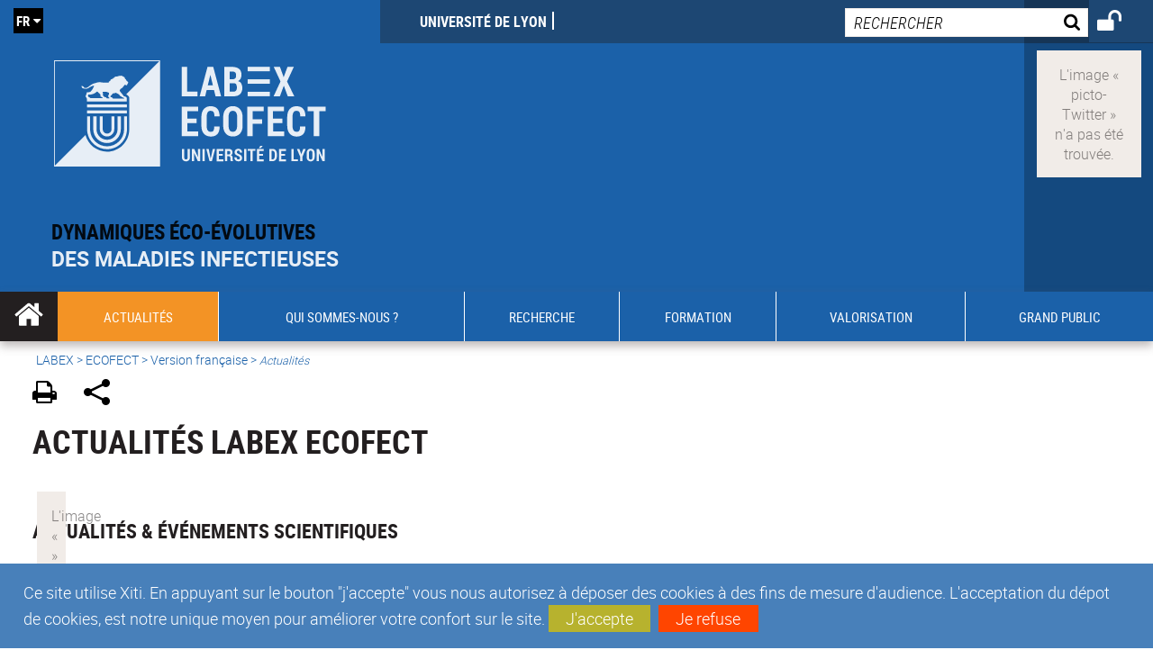

--- FILE ---
content_type: text/html;charset=UTF-8
request_url: https://ecofect.universite-lyon.fr/actualites-labex-ecofect-49406.kjsp?RH=3147755417605435&RF=3147755417611608
body_size: 24684
content:


























<!DOCTYPE html>
<!--[if IE 9]>    <html class="no-js ie ie9 html" xmlns="http://www.w3.org/1999/xhtml" lang="fr" xml:lang="fr"> <![endif]-->
<!--[if gt IE 9]> <html class="no-js ie html" xmlns="http://www.w3.org/1999/xhtml" lang="fr" xml:lang="fr"> <![endif]-->
<!--[if !IE]> --> <html class="no-js html" xmlns="http://www.w3.org/1999/xhtml" lang="fr" xml:lang="fr"> <!-- <![endif]-->
<head>
    
    <script type="text/javascript" src="https://tag.aticdn.net/619042/smarttag.js"></script>
    
    <meta name="viewport" content="width=device-width, initial-scale=1.0" />
    








<meta name="gitversion" content="16h23 06-11-2025" /><meta name="description" content="" />
<meta name="DC.Description" lang="fr-FR" content="" />
<meta itemprop="description" content="" />
<meta property="og:description" content="" />
<meta itemprop="name" content="Actualit&eacute;s&#x20;LabEx&#x20;ECOFECT" />
<meta property="og:title" content="Actualit&eacute;s&#x20;LabEx&#x20;ECOFECT" />
<meta property="og:site_name" content="ECOFECT" />
<meta property="og:type" content="article" />
<meta property="og:url" content="https://ecofect.universite-lyon.fr/actualites-labex-ecofect-49406.kjsp?RH=3147755417611608" />
<meta itemprop="image" content="https&#x3a;&#x2f;&#x2f;ecofect.universite-lyon.fr&#x2f;uas&#x2f;ecofect&#x2f;LOGO&#x2f;LABEX_ECOFECT.svg" />
<meta property="og:image" content="https&#x3a;&#x2f;&#x2f;ecofect.universite-lyon.fr&#x2f;uas&#x2f;ecofect&#x2f;LOGO&#x2f;LABEX_ECOFECT.svg" />
<meta http-equiv="content-type" content="text/html; charset=utf-8" />
<title>ECOFECT - Actualités LabEx ECOFECT</title><link rel="canonical" href="https://ecofect.universite-lyon.fr/actualites-labex-ecofect-49406.kjsp" /><link rel="shortcut icon" type="image/x-icon" href="https://ecofect.universite-lyon.fr/jsp/images/favicon.ico" />
<link rel="icon" type="image/png" href="https://ecofect.universite-lyon.fr/jsp/images/favicon.png" />
<link rel="icon" sizes="32x32" href="https://ecofect.universite-lyon.fr/jsp/images/favicon-32.png" type="image/png">
<link rel="icon" sizes="64x64" href="https://ecofect.universite-lyon.fr/jsp/images/favicon-64.png" type="image/png">
<link rel="icon" sizes="96x96" href="https://ecofect.universite-lyon.fr/jsp/images/favicon-96.png" type="image/png">
<link rel="icon" sizes="196x196" href="https://ecofect.universite-lyon.fr/jsp/images/favicon-196.png" type="image/png">
<link rel="apple-touch-icon" sizes="152x152" href="https://ecofect.universite-lyon.fr/jsp/images/apple-touch-icon.png">
<link rel="apple-touch-icon" sizes="60x60" href="ahttps://ecofect.universite-lyon.fr/jsp/images/apple-touch-icon-60x60.png">
<link rel="apple-touch-icon" sizes="76x76" href="https://ecofect.universite-lyon.fr/jsp/images/apple-touch-icon-76x76.png">
<link rel="apple-touch-icon" sizes="114x114" href="https://ecofect.universite-lyon.fr/jsp/images/apple-touch-icon-114x114.png">
<link rel="apple-touch-icon" sizes="120x120" href="https://ecofect.universite-lyon.fr/jsp/images/apple-touch-icon-120x120.png">
<link rel="apple-touch-icon" sizes="144x144" href="https://ecofect.universite-lyon.fr/jsp/images/apple-touch-icon-144x144.png">
<meta name="msapplication-TileImage" content="https://ecofect.universite-lyon.fr/jsp/images/favicon-144.png">
<meta name="msapplication-TileColor" content="#FFFFFF">
<meta http-equiv="pragma" content="no-cache" />

<link rel="schema.DC" href="http://purl.org/dc/elements/1.1/" />
<meta name="DC.Title" content="ECOFECT - Actualités LabEx ECOFECT" />
<meta name="DC.Creator" content=" " />
<meta name="DC.Subject" lang="fr-FR" content="" />
<meta name="DC.Description" lang="fr-FR" content="" />
<meta name="DC.Publisher" content=" " />
<meta name="DC.Date.created" scheme="W3CDTF" content="20180924" />
<meta name="DC.Date.modified" scheme="W3CDTF" content="20210917" />
<meta name="DC.Language" scheme="RFC3066" content="fr-FR" />
<meta name="DC.Rights" content="Copyright &copy; ECOFECT" />

<meta name="author" lang="fr_FR" content=" " />
<meta name="keywords" content="" />
<meta name="description" content="" />
<meta name="Date-Creation-yyyymmdd" content="20180924" />
<meta name="Date-Revision-yyyymmdd" content="20210917" />
<meta name="copyright" content="Copyright &copy; ECOFECT" />
<meta name="reply-to" content="webmaster@universite-lyon.fr" />
<meta name="category" content="Internet" />
<meta name="robots" content="index, follow" />
<meta name="distribution" content="global" />
<meta name="identifier-url" content="https://ecofect.universite-lyon.fr/" />
<meta name="resource-type" content="document" />
<meta name="expires" content="-1" />
<meta name="Generator" content="" />
<meta name="Formatter" content="" />

<meta name="google-site-verification" content="adfwjme30KZqhhGtgJQNba4h6b5BHOjvMSGYNqLo_g8" />


    <link rel="start" title="Accueil" href="https://ecofect.universite-lyon.fr/" />
    <link rel="alternate" type="application/rss+xml" title="Fil RSS des dix dernières actualités" href="https://ecofect.universite-lyon.fr/adminsite/webservices/export_rss.jsp?NOMBRE=10&amp;CODE_RUBRIQUE=1510916590620&amp;LANGUE=0" />

    <link rel="stylesheet" type="text/css" media="screen" href="https://ecofect.universite-lyon.fr/wro/jQueryCSS/3e77f75dfe45b08e5a177e1db4af4c1d481c2cab.css"/>
    <link rel="stylesheet" type="text/css" media="print" href="https://ecofect.universite-lyon.fr/wro/styles-print/5d1be7c0f744b41cd33c1a83b52a6e9524ab7d04.css"/>
    <link rel="stylesheet" type="text/css" media="screen" href="https://ecofect.universite-lyon.fr/wro/styles/35b9b2e7ba83a00a293e7b2c843794c948c1eb3b.css"/>
    












<style type="text/css" media="screen">
    /*  remplacer par variable bandeau (de site) usine à sites  */
    #bandeau {
            background-image: url(https://ecofect.universite-lyon.fr/medias/photo/ecofect_1537530021331-jpg);
    }
        @media screen and (min-width: 50em) {
                .ligne_1 > .colonne_1 {
                    width : 100%;
                }
        }
            .ie8 .ligne_1 > .colonne_1 {
                width : 100%;
            }
    @media screen and (min-width: 48em) {
        header, #menu_principal > li {
            background-color: rgba(27,97,169,1.0) !important;
        }
    }

    .list__authentification--item a {
        background-color: #1b61a9;
    }
    .list__authentification--item:nth-child(even) a {
        background-color: #f39325;
    }
    #menu_principal {
        background-color: #1b61a9;
    }

    #menu_principal > li {
        background-color: #1b61a9;
    }
    .objets.list .style004 .style004__date {
        background-color:#f39325;
    }
    .objets.list.actualites.style-0001 .sans__vignette .sans__vignette__type a span:first-child {
        background-color:#1b61a9;
    }

    .texte--selectionne {
        background-color: #1b61a9;
    }

    

    ::-moz-selection {
        background-color: #1b61a9;
    }

    ::selection {
        background-color: #1b61a9;
    }

    legend {
        background: #1b61a9;
    }

    cite {
        color: #1b61a9;
    }

    q:before,
    q:after,
    blockquote:before,
    blockquote:after {
        color: #1b61a9;
    }

    .contenu ul li::before {
        background: #1b61a9;
    }

    ol li::before {
        color: #1b61a9;
    }
    .extension-agenda a.more-event {background-color:#1b61a9 !important;}
    a,
    .a {
        color: #1b61a9;
    }

    #fil_ariane {
        color: #1b61a9;
    }
    .ficheaccueil .accueil__edito .accueil__edito__bloc {
        background-color: #f39325;
    }
    .layout .layout__simple-grid--siteLabex span.duoactu__actu__photo {
        background-color: #f39325;
    }
    .secondaire {
        background-color: #f39325 !important;
    }

    #bandeau_outils button.plier-deplier__bouton:hover,
    #bandeau_outils button.plier-deplier__bouton:focus,
    #bandeau_outils button.plier-deplier__bouton:active {
        color: #1b61a9;
    }

    @media screen and (min-width: 73.44em) {
        #acces_directs > .menu__level__item > button:hover,
        #acces_directs > .menu__level__item > a:hover {
            color: #1b61a9;
        }
    }

    .js #pied_outils {
        background: #1b61a9;
    }

    .banner_cookie,
    .banner_cookie__refused,
    .banner_cookie__accepted {
        background: rgba(27,97,169,0.8);
    }

    ul.bloc-info {
        background: #1b61a9;
    }

    .icon {
        color: #f39325;
    }

    .onglets a:hover,
    .onglets #actif a {
        color: #1b61a9;
    }

    #telecharger li .extension-poids-fichiers {
        color: #1b61a9;
    }

    #telecharger li:hover,
    #telecharger li:focus {
        background: #1b61a9;
    }

    fieldset,
    .fieldset {
        border-color: #1b61a9;
    }

    button,
    [type="submit"],
    [type="reset"],
    [type="button"],
    .submit,
    .reset,
    .button {
        background-color: #1b61a9;
    }

    select:focus,
    select:active,
    textarea:focus,
    textarea:active,
    input[type="text"]:focus,
    input[type="text"]:active,
    input[type="password"]:focus,
    input[type="password"]:active,
    input[type="file"]:focus,
    input[type="file"]:active,
    input[type="number"]:focus,
    input[type="number"]:active,
    input[type="email"]:focus,
    input[type="email"]:active {
        border-color: #1b61a9;
    }

    .paragraphe--2,
    #encadres .encadre--1 {
        background: #1b61a9;
    }
    .paragraphe--22 {
        background: #f39325 !important;
    }
    #encadres .encadre--4 {
        background: #f39325;
    }

    .paragraphe__titre--3 {
        background: #1b61a9;
    }
    .paragraphe__titre--33 {
        background: #f39325;
    }

    .paragraphe__titre--4 {
        color: #1b61a9;
        border-bottom-color: #1b61a9;
    }

    .paragraphe__titre--4::after {
        color: #1b61a9;
    }

    .paragraphe__titre--4.active {
        background: #1b61a9;
    }

    .paragraphe--5::after {
        background: #1b61a9;
    }

    .paragraphe--6::after {
        background: #f39325;
    }


    [class*="encadre--"] ul li::before {
        background: #1b61a9;
    }

    #encadres .encadre__titre--3,
    #encadres [class*="encadre_auto"] h2 {
        background: #1b61a9;
    }
    #encadres .encadre__titre--2 {
        background: #f39325;
    }

    .fiche .bloc__description::after {
        background: #1b61a9;
    }

    .fiche.document #resume::after {
        background: #1b61a9;
    }

    .fiche .article__thematique,
    .fiche .type__thematique,
    .fiche .type__categorie,
    .fiche .document__type,
    .fiche .lien__type,
    .fiche .type_laboratoire,
    .fiche .type_structure,
    .fiche .domaines_formation {
        color: #1b61a9;
    }

    .fiche.actualite #description::after,
    .fiche.actualite #resume::after {
        background: #1b61a9;
    }

    .fiche .bloc__information__actualite {
        background: #1b61a9;
    }

    .fiche #soustitre {
        color: #1b61a9;
    }

    .fiche.article #resume::after {
        background: #1b61a9;
    }

    .fiche .labo__theme_recherche::after {
        background: #1b61a9;
    }

    .fiche .motif::after {
        background: #1b61a9;
    }

    .fiche .motif .motif__titre h2 {
        color: #1b61a9;
    }
    .fiche .annuaireksup__structure__autre {
        color: #1b61a9;
    }

    .fiche.laboratoire .bloc__encadre__information {
        background: #1b61a9;
    }

    .fiche.offresstagesemplois .offrestageemploi__synthese__offre {
        background: #1b61a9;
    }

    .fiche.offresstagesemplois .offrestageemploi__titre__profil {
        color: #1b61a9;
    }

    @media screen and (min-width: 768px) {
        body.accueil > header .font__logo__accroche {
            background-color: white;
        }
        body > header .font__logo__accroche  {
            background-color: #1b61a9;
        }
    }
    body > header .banniere {
        background-color:#1b61a9;
    }
    body.accueil > header .banniere {
        background-color:white;
    }
    @media screen and (max-width: 63.99em) {
        body > header .banniere__accroche__rubrique {
            background-color: #1b61a9;
        }
        body.accueil > header .banniere__accroche__rubrique {
            background-color: white;
        }
    }

    body.accueil > header .font__logo__accroche strong {
        color: #1b61a9;
    }

    #menu_principal li.menu__level__item--actif,
    #menu_principal li.active {
        background-color: #f39325;
    }

    .menu__double {
        background-color: #1b61a9;
    }
    .ruban {
        background-color: #1b61a9 !important;
    }
    .bg-secondaire {
        background-color: #f39325 !important;
    }

    @media screen and (min-width: 48em) {
        #menu_principal > li > button:focus,
        #menu_principal > li > button:hover,
        #menu_principal > li > a:focus,
        #menu_principal > li > a:hover,
        #menu_principal > li > span:focus,
        #menu_principal > li > span:hover {
            background-color: #f39325;
        }

        #menu_principal > li > button.active,
        html.no-js #menu_principal > li > button:hover {
            background-color: #f39325;
        }

        #menu_principal > li.menu__level__item--actif > button,
        #menu_principal > li.menu__level__item--actif > a,
        #menu_principal > li.menu__level__item--actif > span {
            background-color: #f39325;
        }

        #menu_principal > li.menu__level__item--actif > button.active,
        html.no-js #menu_principal > li.menu__level__item--actif > button:hover,
        #menu_principal > li.menu__level__item--actif > a:hover,
        #menu_principal > li.menu__level__item--actif > span:hover {
            background-color: #f39325;
        }

        #menu_principal > li > .menu__level {
            border-bottom-color: #f39325;
        }

    }
    li.style0004 a div.soustitre-article {
        color: #f39325;
    }


    .ficheaccueil .owl-dot.active {
        background: #1b61a9;
    }

    .ficheaccueil .accueil__actualite .accueil__actualite__conteneur__titre {
        color: #1b61a9;
    }

    .ficheaccueil .accueil__edito::after {
        background: #1b61a9;
    }

    .ficheaccueil .accueil__focus .accueil__focus__bloc .accueil__focus__bloc__info {
        background: #1b61a9;
    }

    .ficheaccueil .accueil__media .accueil__media__bloc .accueil__media__bloc__info {
        background: #1b61a9;
    }

    .ficheaccueil .accueil__media [class*="bouton_play_"]::before {
        background: #1b61a9;
    }

    .social-feeds__header__filters__filter input:checked + .radio-label {
        background-color: #1b61a9;
    }

    .tile__title {
        color: #1b61a9;
    }

    .duoactu__actu__title {
        color: #1b61a9;
    }

    .duoagenda__actu__date {
        background-color: #1b61a9;
    }

    .duoagenda__actu__title {
        color: #1b61a9;
    }

    .carte.actualites#liste_resultats li.avec_vignette .vignette_deco .date,
    .carte.actualites#liste_resultats .objets.carte.offre-emploi li .vignette_deco .date,
    .objets.carte.offre-emploi .carte.actualites#liste_resultats li .vignette_deco .date,
    .objets.carte.actualites .carte.offre-emploi#liste_resultats li .vignette_deco .date,
    .carte.offre-emploi#liste_resultats .objets.carte.actualites li .vignette_deco .date,
    .carte.actualites#liste_resultats .carte.offre-em#liste_resultats li .vignette_deco .date,
    .carte.offre-emploi#liste_resultats .carte.actualites#liste_resultats li .vignette_deco .date {
        background: #1b61a9;
    }

    .objets.carte.actualites li.avec_vignette a.resume__bloc,
    .carte.actualites#liste_resultats li.avec_vignette a.resume__bloc,
    .objets.carte.actualites .objets.carte.offre-emploi li a.resume__bloc,
    .objets.carte.offre-emploi .objets.carte.actualites li a.resume__bloc,
    .carte.actualites#liste_resultats .objets.carte.offre-emploi li a.resume__bloc,
    .objets.carte.offre-emploi .carte.actualites#liste_resultats li a.resume__bloc,
    .objets.carte.actualites .carte.offre-emploi#liste_resultats li a.resume__bloc,
    .carte.offre-emploi#liste_resultats .objets.carte.actualites li a.resume__bloc,
    .carte.actualites#liste_resultats .carte.offre-emploi#liste_resultats li a.resume__bloc,
    .carte.offre-emploi#liste_resultats .carte.actualites#liste_resultats li a.resume__bloc {
        background: #1b61a9;
    }
    .objets.liens li.avec_vignette a.resume__bloc {
        background: #f39325;
    }

    .objets.carte.offre-emploi li,
    .carte.offre-emploi#liste_resultats li {
        background: #1b61a9;
    }


    .objets.carte.offre-emploi li .offre__emploi__bloc .offre__emploi__item__categorie a,
    .carte.offre-emploi#liste_resultats li .offre__emploi__bloc .offre__emploi__item__categorie a {
        color: #1b61a9;
    }

    .objets.carte__icon .fichiers-joints__item::before, .objets.carte__icon .link-icon::before,
    .carte__icon#liste_resultats .fichiers-joints__item::before, .carte__icon#liste_resultats .link-icon::before {
        background: #1b61a9;
    }

    .objets.list .sans__vignette__type,
    .list#liste_resultats .sans__vignette__type {
        background: #1b61a9;
    }

    .objets.list .sans__vignette__date,
    .list#liste_resultats .sans__vignette__date {
        color: #1b61a9;
    }

    

    
        
    
        
    
        
    
        
    
        
    
        
    

    

    #liste_resultats.carte.offre-emploi li .offre__emploi__bloc .offre__emploi__item__categorie a,
    #liste_resultats.list .sans__vignette__date,
    #telecharger li::before,
    .actions-fiche .actions-fiche__item .icon,
    .bloc__nom,
    .fiche .bloc__coordonnee .motif__titre h2,
    .fiche .surtitre,
    .fiche .surtitre a,
    .fiche.offresstagesemplois .bloc__postuler a::before,
    .menu__level__item--acces-directs button,
    .motif__contenu a,
    blockquote::after,
    blockquote::before,
    body.show-menu #menu_principal li.menu__level__item--acces-directs,
    html.js .bouton-bandeau:active,
    html.js .bouton-bandeau:active .icon,
    html.js .bouton-bandeau:focus,
    html.js .bouton-bandeau:focus .icon,
    html.js .bouton-bandeau:hover,
    html.js .bouton-bandeau:hover .icon,
    html.js .plier-deplier .plier-deplier__bouton:active,
    html.js .plier-deplier .plier-deplier__bouton:active .icon,
    html.js .plier-deplier .plier-deplier__bouton:focus,
    html.js .plier-deplier .plier-deplier__bouton:focus .icon,
    html.js .plier-deplier .plier-deplier__bouton:hover,
    html.js .plier-deplier .plier-deplier__bouton:hover .icon,
    q::after,
    q::before {
        color: #1b61a9;
    }
    @media screen and (max-width: 47.99em) {
        body header div.cartouche div div#bandeau_outils {
           background-color: #1b61a9;
        }
    }
    .objets.carte.actualites li.avec_vignette .vignette_deco .date,
    #liste_resultats.carte.actualites li.avec_vignette .vignette_deco .date,
    .objets.carte.actualites .ficheaccueil .accueil__actualite li.accueil__actualite__bloc__unite .vignette_deco .date,
    .ficheaccueil .accueil__actualite .objets.carte.actualites li.accueil__actualite__bloc__unite .vignette_deco .date,
    #liste_resultats.carte.actualites .ficheaccueil .accueil__actualite li.accueil__actualite__bloc__unite .vignette_deco .date,
    .ficheaccueil .accueil__actualite #liste_resultats.carte.actualites li.accueil__actualite__bloc__unite .vignette_deco .date,
    .objets.carte.actualites .objets.carte.offre-emploi li .vignette_deco .date,
    .objets.carte.offre-emploi .objets.carte.actualites li .vignette_deco .date,
    #liste_resultats.carte.actualites .objets.carte.offre-emploi li .vignette_deco .date,
    .objets.carte.offre-emploi #liste_resultats.carte.actualites li .vignette_deco .date,
    .objets.carte.actualites #liste_resultats.carte.offre-emploi li .vignette_deco .date,
    #liste_resultats.carte.offre-emploi .objets.carte.actualites li .vignette_deco .date,
    #liste_resultats.carte.actualites #liste_resultats.carte.offre-emploi li .vignette_deco .date,
    #liste_resultats.carte.offre-emploi #liste_resultats.carte.actualites li .vignette_deco .date,
    .ficheaccueil .carousel-card .carrousel-deco,
    .objets.carte li.avec_vignette .vignette_deco2 {
        background-color: rgba(27,97,169,0.8);
    }
    /*@media screen and (max-width: 47.99em) {
        .reseaux-sociaux__liste {
            background-color: rgba(27,97,169,0.8);

        }
    }*/

    button:hover,
    [type="submit"]:hover,
    [type="reset"]:hover,
    [type="button"]:hover,
    .submit:hover,
    .reset:hover,
    .button:hover,
    button:focus,
    [type="submit"]:focus,
    [type="reset"]:focus,
    [type="button"]:focus,
    .submit:focus,
    .reset:focus,
    .button:focus {
        background-color: #5488be;
    }

    button:active,
    [type="submit"]:active,
    [type="reset"]:active,
    [type="button"]:active,
    .submit:active,
    .reset:active,
    .button:active {
        background-color: #14487e;
    }
    .custom_palette_INDULO-ORANGE {
        background-color: f0781e
    }
    .ficheaccueil .accueil__media .bouton_play_f0781e::before {
        background: #f0781e;
    }
    ul.document.carte__icon li{
        background-color:rgba(27,97,169,0.2) !important;
    }
    ul.document.carte__icon span{
        background-color:rgba(27,97,169,0.8) !important;
    }

    
    .custom_palette_INSITU-2 {
        background-color: fc4526
    }
    .ficheaccueil .accueil__media .bouton_play_fc4526::before {
        background: #fc4526;
    }
    ul.document.carte__icon li{
        background-color:rgba(27,97,169,0.2) !important;
    }
    ul.document.carte__icon span{
        background-color:rgba(27,97,169,0.8) !important;
    }

    
    .custom_palette_portail-aide-jaune {
        background-color: fed373
    }
    .ficheaccueil .accueil__media .bouton_play_fed373::before {
        background: #fed373;
    }
    ul.document.carte__icon li{
        background-color:rgba(27,97,169,0.2) !important;
    }
    ul.document.carte__icon span{
        background-color:rgba(27,97,169,0.8) !important;
    }

    
    .custom_palette_EUL {
        background-color: 425A6C
    }
    .ficheaccueil .accueil__media .bouton_play_425A6C::before {
        background: #425A6C;
    }
    ul.document.carte__icon li{
        background-color:rgba(27,97,169,0.2) !important;
    }
    ul.document.carte__icon span{
        background-color:rgba(27,97,169,0.8) !important;
    }

    
    .custom_palette_HERMES-BEIGE-ACCESSIBLE {
        background-color: b1604b
    }
    .ficheaccueil .accueil__media .bouton_play_b1604b::before {
        background: #b1604b;
    }
    ul.document.carte__icon li{
        background-color:rgba(27,97,169,0.2) !important;
    }
    ul.document.carte__icon span{
        background-color:rgba(27,97,169,0.8) !important;
    }

    
    .custom_palette_POPSCIENCES1 {
        background-color: 00a774
    }
    .ficheaccueil .accueil__media .bouton_play_00a774::before {
        background: #00a774;
    }
    ul.document.carte__icon li{
        background-color:rgba(27,97,169,0.2) !important;
    }
    ul.document.carte__icon span{
        background-color:rgba(27,97,169,0.8) !important;
    }

    
    .custom_palette_JACES-1-bleu {
        background-color: 9fbfe5
    }
    .ficheaccueil .accueil__media .bouton_play_9fbfe5::before {
        background: #9fbfe5;
    }
    ul.document.carte__icon li{
        background-color:rgba(27,97,169,0.2) !important;
    }
    ul.document.carte__icon span{
        background-color:rgba(27,97,169,0.8) !important;
    }

    
    .custom_palette_BMIC2 {
        background-color: 274f9e
    }
    .ficheaccueil .accueil__media .bouton_play_274f9e::before {
        background: #274f9e;
    }
    ul.document.carte__icon li{
        background-color:rgba(27,97,169,0.2) !important;
    }
    ul.document.carte__icon span{
        background-color:rgba(27,97,169,0.8) !important;
    }

    
    .custom_palette_Violet-stop-violences {
        background-color: M7WUR4UA
    }
    .ficheaccueil .accueil__media .bouton_play_M7WUR4UA::before {
        background: #M7WUR4UA;
    }
    ul.document.carte__icon li{
        background-color:rgba(27,97,169,0.2) !important;
    }
    ul.document.carte__icon span{
        background-color:rgba(27,97,169,0.8) !important;
    }

    
    .custom_palette_BMIC1 {
        background-color: 1d3176
    }
    .ficheaccueil .accueil__media .bouton_play_1d3176::before {
        background: #1d3176;
    }
    ul.document.carte__icon li{
        background-color:rgba(27,97,169,0.2) !important;
    }
    ul.document.carte__icon span{
        background-color:rgba(27,97,169,0.8) !important;
    }

    
    .custom_palette_EEA2 {
        background-color: ec672b
    }
    .ficheaccueil .accueil__media .bouton_play_ec672b::before {
        background: #ec672b;
    }
    ul.document.carte__icon li{
        background-color:rgba(27,97,169,0.2) !important;
    }
    ul.document.carte__icon span{
        background-color:rgba(27,97,169,0.8) !important;
    }

    
    .custom_palette_0047BA {
        background-color: EDSEG1
    }
    .ficheaccueil .accueil__media .bouton_play_EDSEG1::before {
        background: #EDSEG1;
    }
    ul.document.carte__icon li{
        background-color:rgba(27,97,169,0.2) !important;
    }
    ul.document.carte__icon span{
        background-color:rgba(27,97,169,0.8) !important;
    }

    
    .custom_palette_CEP2019 {
        background-color: bc0055
    }
    .ficheaccueil .accueil__media .bouton_play_bc0055::before {
        background: #bc0055;
    }
    ul.document.carte__icon li{
        background-color:rgba(27,97,169,0.2) !important;
    }
    ul.document.carte__icon span{
        background-color:rgba(27,97,169,0.8) !important;
    }

    
    .custom_palette_INNOVATION {
        background-color: f59a00
    }
    .ficheaccueil .accueil__media .bouton_play_f59a00::before {
        background: #f59a00;
    }
    ul.document.carte__icon li{
        background-color:rgba(27,97,169,0.2) !important;
    }
    ul.document.carte__icon span{
        background-color:rgba(27,97,169,0.8) !important;
    }

    
    .custom_palette_SCIENCESSOCIALES1 {
        background-color: 831148
    }
    .ficheaccueil .accueil__media .bouton_play_831148::before {
        background: #831148;
    }
    ul.document.carte__icon li{
        background-color:rgba(27,97,169,0.2) !important;
    }
    ul.document.carte__icon span{
        background-color:rgba(27,97,169,0.8) !important;
    }

    
    .custom_palette_JACES-3-orange {
        background-color: f0ad90
    }
    .ficheaccueil .accueil__media .bouton_play_f0ad90::before {
        background: #f0ad90;
    }
    ul.document.carte__icon li{
        background-color:rgba(27,97,169,0.2) !important;
    }
    ul.document.carte__icon span{
        background-color:rgba(27,97,169,0.8) !important;
    }

    
    .custom_palette_festival-popsciences {
        background-color: 6d3a6b
    }
    .ficheaccueil .accueil__media .bouton_play_6d3a6b::before {
        background: #6d3a6b;
    }
    ul.document.carte__icon li{
        background-color:rgba(27,97,169,0.2) !important;
    }
    ul.document.carte__icon span{
        background-color:rgba(27,97,169,0.8) !important;
    }

    
    .custom_palette_Violet-stop-violences {
        background-color: 4c2683
    }
    .ficheaccueil .accueil__media .bouton_play_4c2683::before {
        background: #4c2683;
    }
    ul.document.carte__icon li{
        background-color:rgba(27,97,169,0.2) !important;
    }
    ul.document.carte__icon span{
        background-color:rgba(27,97,169,0.8) !important;
    }

    
    .custom_palette_ARQUS-gold {
        background-color: bb9653
    }
    .ficheaccueil .accueil__media .bouton_play_bb9653::before {
        background: #bb9653;
    }
    ul.document.carte__icon li{
        background-color:rgba(27,97,169,0.2) !important;
    }
    ul.document.carte__icon span{
        background-color:rgba(27,97,169,0.8) !important;
    }

    
    .custom_palette_DROIT2 {
        background-color: e73843
    }
    .ficheaccueil .accueil__media .bouton_play_e73843::before {
        background: #e73843;
    }
    ul.document.carte__icon li{
        background-color:rgba(27,97,169,0.2) !important;
    }
    ul.document.carte__icon span{
        background-color:rgba(27,97,169,0.8) !important;
    }

    
    .custom_palette_ULYS {
        background-color: ec6246
    }
    .ficheaccueil .accueil__media .bouton_play_ec6246::before {
        background: #ec6246;
    }
    ul.document.carte__icon li{
        background-color:rgba(27,97,169,0.2) !important;
    }
    ul.document.carte__icon span{
        background-color:rgba(27,97,169,0.8) !important;
    }

    
    .custom_palette_SEG2 {
        background-color: 244e9d
    }
    .ficheaccueil .accueil__media .bouton_play_244e9d::before {
        background: #244e9d;
    }
    ul.document.carte__icon li{
        background-color:rgba(27,97,169,0.2) !important;
    }
    ul.document.carte__icon span{
        background-color:rgba(27,97,169,0.8) !important;
    }

    
    .custom_palette_canbios-1 {
        background-color: BDBADE
    }
    .ficheaccueil .accueil__media .bouton_play_BDBADE::before {
        background: #BDBADE;
    }
    ul.document.carte__icon li{
        background-color:rgba(27,97,169,0.2) !important;
    }
    ul.document.carte__icon span{
        background-color:rgba(27,97,169,0.8) !important;
    }

    
    .custom_palette_Rouge-Mes-aides {
        background-color: AA1124
    }
    .ficheaccueil .accueil__media .bouton_play_AA1124::before {
        background: #AA1124;
    }
    ul.document.carte__icon li{
        background-color:rgba(27,97,169,0.2) !important;
    }
    ul.document.carte__icon span{
        background-color:rgba(27,97,169,0.8) !important;
    }

    
    .custom_palette_LABEX-ASLAN1-PRIMES2 {
        background-color: 2f52a0
    }
    .ficheaccueil .accueil__media .bouton_play_2f52a0::before {
        background: #2f52a0;
    }
    ul.document.carte__icon li{
        background-color:rgba(27,97,169,0.2) !important;
    }
    ul.document.carte__icon span{
        background-color:rgba(27,97,169,0.8) !important;
    }

    
    .custom_palette_FORMATION {
        background-color: e72980
    }
    .ficheaccueil .accueil__media .bouton_play_e72980::before {
        background: #e72980;
    }
    ul.document.carte__icon li{
        background-color:rgba(27,97,169,0.2) !important;
    }
    ul.document.carte__icon span{
        background-color:rgba(27,97,169,0.8) !important;
    }

    
    .custom_palette_portail-aide-gris {
        background-color: 385664
    }
    .ficheaccueil .accueil__media .bouton_play_385664::before {
        background: #385664;
    }
    ul.document.carte__icon li{
        background-color:rgba(27,97,169,0.2) !important;
    }
    ul.document.carte__icon span{
        background-color:rgba(27,97,169,0.8) !important;
    }

    
    .custom_palette_DEVWECAN2-MILYON1 {
        background-color: 9ac331
    }
    .ficheaccueil .accueil__media .bouton_play_9ac331::before {
        background: #9ac331;
    }
    ul.document.carte__icon li{
        background-color:rgba(27,97,169,0.2) !important;
    }
    ul.document.carte__icon span{
        background-color:rgba(27,97,169,0.8) !important;
    }

    
    .custom_palette_DROIT1 {
        background-color: 8c2525
    }
    .ficheaccueil .accueil__media .bouton_play_8c2525::before {
        background: #8c2525;
    }
    ul.document.carte__icon li{
        background-color:rgba(27,97,169,0.2) !important;
    }
    ul.document.carte__icon span{
        background-color:rgba(27,97,169,0.8) !important;
    }

    
    .custom_palette_LIO1 {
        background-color: f9af00
    }
    .ficheaccueil .accueil__media .bouton_play_f9af00::before {
        background: #f9af00;
    }
    ul.document.carte__icon li{
        background-color:rgba(27,97,169,0.2) !important;
    }
    ul.document.carte__icon span{
        background-color:rgba(27,97,169,0.8) !important;
    }

    
    .custom_palette_LABEX-ASLAN-2 {
        background-color: dfdad6
    }
    .ficheaccueil .accueil__media .bouton_play_dfdad6::before {
        background: #dfdad6;
    }
    ul.document.carte__icon li{
        background-color:rgba(27,97,169,0.2) !important;
    }
    ul.document.carte__icon span{
        background-color:rgba(27,97,169,0.8) !important;
    }

    
    .custom_palette_EPIC1 {
        background-color: 532558
    }
    .ficheaccueil .accueil__media .bouton_play_532558::before {
        background: #532558;
    }
    ul.document.carte__icon li{
        background-color:rgba(27,97,169,0.2) !important;
    }
    ul.document.carte__icon span{
        background-color:rgba(27,97,169,0.8) !important;
    }

    
    .custom_palette_SCIENCESSOCIALES2 {
        background-color: d6036d
    }
    .ficheaccueil .accueil__media .bouton_play_d6036d::before {
        background: #d6036d;
    }
    ul.document.carte__icon li{
        background-color:rgba(27,97,169,0.2) !important;
    }
    ul.document.carte__icon span{
        background-color:rgba(27,97,169,0.8) !important;
    }

    
    .custom_palette_portail-aide-rouge {
        background-color: ef7c62
    }
    .ficheaccueil .accueil__media .bouton_play_ef7c62::before {
        background: #ef7c62;
    }
    ul.document.carte__icon li{
        background-color:rgba(27,97,169,0.2) !important;
    }
    ul.document.carte__icon span{
        background-color:rgba(27,97,169,0.8) !important;
    }

    
    .custom_palette_SEG1 {
        background-color: 21325e
    }
    .ficheaccueil .accueil__media .bouton_play_21325e::before {
        background: #21325e;
    }
    ul.document.carte__icon li{
        background-color:rgba(27,97,169,0.2) !important;
    }
    ul.document.carte__icon span{
        background-color:rgba(27,97,169,0.8) !important;
    }

    
    .custom_palette_COMOD-2 {
        background-color: eb5893
    }
    .ficheaccueil .accueil__media .bouton_play_eb5893::before {
        background: #eb5893;
    }
    ul.document.carte__icon li{
        background-color:rgba(27,97,169,0.2) !important;
    }
    ul.document.carte__icon span{
        background-color:rgba(27,97,169,0.8) !important;
    }

    
    .custom_palette_JACES-2-jaune {
        background-color: f2d369
    }
    .ficheaccueil .accueil__media .bouton_play_f2d369::before {
        background: #f2d369;
    }
    ul.document.carte__icon li{
        background-color:rgba(27,97,169,0.2) !important;
    }
    ul.document.carte__icon span{
        background-color:rgba(27,97,169,0.8) !important;
    }

    
    .custom_palette_jaune-stop-violences {
        background-color: fce563
    }
    .ficheaccueil .accueil__media .bouton_play_fce563::before {
        background: #fce563;
    }
    ul.document.carte__icon li{
        background-color:rgba(27,97,169,0.2) !important;
    }
    ul.document.carte__icon span{
        background-color:rgba(27,97,169,0.8) !important;
    }

    
    .custom_palette_POPSCIENCES2-DEVWECAN1 {
        background-color: e6007c
    }
    .ficheaccueil .accueil__media .bouton_play_e6007c::before {
        background: #e6007c;
    }
    ul.document.carte__icon li{
        background-color:rgba(27,97,169,0.2) !important;
    }
    ul.document.carte__icon span{
        background-color:rgba(27,97,169,0.8) !important;
    }

    
    .custom_palette_ARQUS-gris {
        background-color: 434345
    }
    .ficheaccueil .accueil__media .bouton_play_434345::before {
        background: #434345;
    }
    ul.document.carte__icon li{
        background-color:rgba(27,97,169,0.2) !important;
    }
    ul.document.carte__icon span{
        background-color:rgba(27,97,169,0.8) !important;
    }

    
    .custom_palette_FABRIQUE-ENCART {
        background-color: E8E6E7
    }
    .ficheaccueil .accueil__media .bouton_play_E8E6E7::before {
        background: #E8E6E7;
    }
    ul.document.carte__icon li{
        background-color:rgba(27,97,169,0.2) !important;
    }
    ul.document.carte__icon span{
        background-color:rgba(27,97,169,0.8) !important;
    }

    
    .custom_palette_PHAST1 {
        background-color: 6c645d
    }
    .ficheaccueil .accueil__media .bouton_play_6c645d::before {
        background: #6c645d;
    }
    ul.document.carte__icon li{
        background-color:rgba(27,97,169,0.2) !important;
    }
    ul.document.carte__icon span{
        background-color:rgba(27,97,169,0.8) !important;
    }

    
    .custom_palette_GLOURB {
        background-color: 008f01
    }
    .ficheaccueil .accueil__media .bouton_play_008f01::before {
        background: #008f01;
    }
    ul.document.carte__icon li{
        background-color:rgba(27,97,169,0.2) !important;
    }
    ul.document.carte__icon span{
        background-color:rgba(27,97,169,0.8) !important;
    }

    
    .custom_palette_NSCO-2 {
        background-color: 8E4017
    }
    .ficheaccueil .accueil__media .bouton_play_8E4017::before {
        background: #8E4017;
    }
    ul.document.carte__icon li{
        background-color:rgba(27,97,169,0.2) !important;
    }
    ul.document.carte__icon span{
        background-color:rgba(27,97,169,0.8) !important;
    }

    
    .custom_palette_EDISS1 {
        background-color: 135f82
    }
    .ficheaccueil .accueil__media .bouton_play_135f82::before {
        background: #135f82;
    }
    ul.document.carte__icon li{
        background-color:rgba(27,97,169,0.2) !important;
    }
    ul.document.carte__icon span{
        background-color:rgba(27,97,169,0.8) !important;
    }

    
    .custom_palette_JACES-5-rose {
        background-color: f19ec4
    }
    .ficheaccueil .accueil__media .bouton_play_f19ec4::before {
        background: #f19ec4;
    }
    ul.document.carte__icon li{
        background-color:rgba(27,97,169,0.2) !important;
    }
    ul.document.carte__icon span{
        background-color:rgba(27,97,169,0.8) !important;
    }

    
    .custom_palette_CAMPUS {
        background-color: 009872
    }
    .ficheaccueil .accueil__media .bouton_play_009872::before {
        background: #009872;
    }
    ul.document.carte__icon li{
        background-color:rgba(27,97,169,0.2) !important;
    }
    ul.document.carte__icon span{
        background-color:rgba(27,97,169,0.8) !important;
    }

    
    .custom_palette_SCIENCES-SOCIETE {
        background-color: be9ac8
    }
    .ficheaccueil .accueil__media .bouton_play_be9ac8::before {
        background: #be9ac8;
    }
    ul.document.carte__icon li{
        background-color:rgba(27,97,169,0.2) !important;
    }
    ul.document.carte__icon span{
        background-color:rgba(27,97,169,0.8) !important;
    }

    
    .custom_palette_Guide-d'accueil {
        background-color: 7bc9ce
    }
    .ficheaccueil .accueil__media .bouton_play_7bc9ce::before {
        background: #7bc9ce;
    }
    ul.document.carte__icon li{
        background-color:rgba(27,97,169,0.2) !important;
    }
    ul.document.carte__icon span{
        background-color:rgba(27,97,169,0.8) !important;
    }

    
    .custom_palette_H3 {
        background-color: DFDACF
    }
    .ficheaccueil .accueil__media .bouton_play_DFDACF::before {
        background: #DFDACF;
    }
    ul.document.carte__icon li{
        background-color:rgba(27,97,169,0.2) !important;
    }
    ul.document.carte__icon span{
        background-color:rgba(27,97,169,0.8) !important;
    }

    
    .custom_palette_EEA1 {
        background-color: 8f4018
    }
    .ficheaccueil .accueil__media .bouton_play_8f4018::before {
        background: #8f4018;
    }
    ul.document.carte__icon li{
        background-color:rgba(27,97,169,0.2) !important;
    }
    ul.document.carte__icon span{
        background-color:rgba(27,97,169,0.8) !important;
    }

    
    .custom_palette_Rose-Jaces-2022 {
        background-color: fe8d7d
    }
    .ficheaccueil .accueil__media .bouton_play_fe8d7d::before {
        background: #fe8d7d;
    }
    ul.document.carte__icon li{
        background-color:rgba(27,97,169,0.2) !important;
    }
    ul.document.carte__icon span{
        background-color:rgba(27,97,169,0.8) !important;
    }

    
    .custom_palette_AEA-JAUNE {
        background-color: CEA811
    }
    .ficheaccueil .accueil__media .bouton_play_CEA811::before {
        background: #CEA811;
    }
    ul.document.carte__icon li{
        background-color:rgba(27,97,169,0.2) !important;
    }
    ul.document.carte__icon span{
        background-color:rgba(27,97,169,0.8) !important;
    }

    
    .custom_palette_MEGA1 {
        background-color: 3f5665
    }
    .ficheaccueil .accueil__media .bouton_play_3f5665::before {
        background: #3f5665;
    }
    ul.document.carte__icon li{
        background-color:rgba(27,97,169,0.2) !important;
    }
    ul.document.carte__icon span{
        background-color:rgba(27,97,169,0.8) !important;
    }

    
    .custom_palette_RECHERCHE {
        background-color: 00acaf
    }
    .ficheaccueil .accueil__media .bouton_play_00acaf::before {
        background: #00acaf;
    }
    ul.document.carte__icon li{
        background-color:rgba(27,97,169,0.2) !important;
    }
    ul.document.carte__icon span{
        background-color:rgba(27,97,169,0.8) !important;
    }

    
    .custom_palette_E2M2-1 {
        background-color: 016169
    }
    .ficheaccueil .accueil__media .bouton_play_016169::before {
        background: #016169;
    }
    ul.document.carte__icon li{
        background-color:rgba(27,97,169,0.2) !important;
    }
    ul.document.carte__icon span{
        background-color:rgba(27,97,169,0.8) !important;
    }

    
    .custom_palette_Rose-Stop-violences {
        background-color: f6bcd4
    }
    .ficheaccueil .accueil__media .bouton_play_f6bcd4::before {
        background: #f6bcd4;
    }
    ul.document.carte__icon li{
        background-color:rgba(27,97,169,0.2) !important;
    }
    ul.document.carte__icon span{
        background-color:rgba(27,97,169,0.8) !important;
    }

    
    .custom_palette_canbios-2 {
        background-color: 596C7C
    }
    .ficheaccueil .accueil__media .bouton_play_596C7C::before {
        background: #596C7C;
    }
    ul.document.carte__icon li{
        background-color:rgba(27,97,169,0.2) !important;
    }
    ul.document.carte__icon span{
        background-color:rgba(27,97,169,0.8) !important;
    }

    
    .custom_palette_portail-aide-orange {
        background-color: f8b16f
    }
    .ficheaccueil .accueil__media .bouton_play_f8b16f::before {
        background: #f8b16f;
    }
    ul.document.carte__icon li{
        background-color:rgba(27,97,169,0.2) !important;
    }
    ul.document.carte__icon span{
        background-color:rgba(27,97,169,0.8) !important;
    }

    
    .custom_palette_MANUTECH2 {
        background-color: f18700
    }
    .ficheaccueil .accueil__media .bouton_play_f18700::before {
        background: #f18700;
    }
    ul.document.carte__icon li{
        background-color:rgba(27,97,169,0.2) !important;
    }
    ul.document.carte__icon span{
        background-color:rgba(27,97,169,0.8) !important;
    }

    
    .custom_palette_PHILO1 {
        background-color: 967018
    }
    .ficheaccueil .accueil__media .bouton_play_967018::before {
        background: #967018;
    }
    ul.document.carte__icon li{
        background-color:rgba(27,97,169,0.2) !important;
    }
    ul.document.carte__icon span{
        background-color:rgba(27,97,169,0.8) !important;
    }

    
    .custom_palette_CORTEX-1-LIO-2 {
        background-color: 1d1d1b
    }
    .ficheaccueil .accueil__media .bouton_play_1d1d1b::before {
        background: #1d1d1b;
    }
    ul.document.carte__icon li{
        background-color:rgba(27,97,169,0.2) !important;
    }
    ul.document.carte__icon span{
        background-color:rgba(27,97,169,0.8) !important;
    }

    
    .custom_palette_Gold {
        background-color: 86764E
    }
    .ficheaccueil .accueil__media .bouton_play_86764E::before {
        background: #86764E;
    }
    ul.document.carte__icon li{
        background-color:rgba(27,97,169,0.2) !important;
    }
    ul.document.carte__icon span{
        background-color:rgba(27,97,169,0.8) !important;
    }

    
    .custom_palette_LABEX-CELYA-2 {
        background-color: 3c5097
    }
    .ficheaccueil .accueil__media .bouton_play_3c5097::before {
        background: #3c5097;
    }
    ul.document.carte__icon li{
        background-color:rgba(27,97,169,0.2) !important;
    }
    ul.document.carte__icon span{
        background-color:rgba(27,97,169,0.8) !important;
    }

    
    .custom_palette_IMU-GRIS {
        background-color: afbbc3
    }
    .ficheaccueil .accueil__media .bouton_play_afbbc3::before {
        background: #afbbc3;
    }
    ul.document.carte__icon li{
        background-color:rgba(27,97,169,0.2) !important;
    }
    ul.document.carte__icon span{
        background-color:rgba(27,97,169,0.8) !important;
    }

    
    .custom_palette_portail-aide-vert {
        background-color: 3cb2a2
    }
    .ficheaccueil .accueil__media .bouton_play_3cb2a2::before {
        background: #3cb2a2;
    }
    ul.document.carte__icon li{
        background-color:rgba(27,97,169,0.2) !important;
    }
    ul.document.carte__icon span{
        background-color:rgba(27,97,169,0.8) !important;
    }

    
    .custom_palette_H1 {
        background-color: C88D7D
    }
    .ficheaccueil .accueil__media .bouton_play_C88D7D::before {
        background: #C88D7D;
    }
    ul.document.carte__icon li{
        background-color:rgba(27,97,169,0.2) !important;
    }
    ul.document.carte__icon span{
        background-color:rgba(27,97,169,0.8) !important;
    }

    
    .custom_palette_PRIMES1-/-NSCO {
        background-color: eb6209
    }
    .ficheaccueil .accueil__media .bouton_play_eb6209::before {
        background: #eb6209;
    }
    ul.document.carte__icon li{
        background-color:rgba(27,97,169,0.2) !important;
    }
    ul.document.carte__icon span{
        background-color:rgba(27,97,169,0.8) !important;
    }

    
    .custom_palette_INDULO-BLEU {
        background-color: 146ea0
    }
    .ficheaccueil .accueil__media .bouton_play_146ea0::before {
        background: #146ea0;
    }
    ul.document.carte__icon li{
        background-color:rgba(27,97,169,0.2) !important;
    }
    ul.document.carte__icon span{
        background-color:rgba(27,97,169,0.8) !important;
    }

    
    .custom_palette_MEGA2 {
        background-color: 5b7e97
    }
    .ficheaccueil .accueil__media .bouton_play_5b7e97::before {
        background: #5b7e97;
    }
    ul.document.carte__icon li{
        background-color:rgba(27,97,169,0.2) !important;
    }
    ul.document.carte__icon span{
        background-color:rgba(27,97,169,0.8) !important;
    }

    
    .custom_palette_EDISS2 {
        background-color: 1799d6
    }
    .ficheaccueil .accueil__media .bouton_play_1799d6::before {
        background: #1799d6;
    }
    ul.document.carte__icon li{
        background-color:rgba(27,97,169,0.2) !important;
    }
    ul.document.carte__icon span{
        background-color:rgba(27,97,169,0.8) !important;
    }

    
    .custom_palette_FABRIQUE/CORTEX2/MILYON2 {
        background-color: 82368c
    }
    .ficheaccueil .accueil__media .bouton_play_82368c::before {
        background: #82368c;
    }
    ul.document.carte__icon li{
        background-color:rgba(27,97,169,0.2) !important;
    }
    ul.document.carte__icon span{
        background-color:rgba(27,97,169,0.8) !important;
    }

    
    .custom_palette_UDL-/-COMOD {
        background-color: 0096d6
    }
    .ficheaccueil .accueil__media .bouton_play_0096d6::before {
        background: #0096d6;
    }
    ul.document.carte__icon li{
        background-color:rgba(27,97,169,0.2) !important;
    }
    ul.document.carte__icon span{
        background-color:rgba(27,97,169,0.8) !important;
    }

    
    .custom_palette_EUL {
        background-color: 4c6172
    }
    .ficheaccueil .accueil__media .bouton_play_4c6172::before {
        background: #4c6172;
    }
    ul.document.carte__icon li{
        background-color:rgba(27,97,169,0.2) !important;
    }
    ul.document.carte__icon span{
        background-color:rgba(27,97,169,0.8) !important;
    }

    
    .custom_palette_JACES-4-orange {
        background-color: f8ad00
    }
    .ficheaccueil .accueil__media .bouton_play_f8ad00::before {
        background: #f8ad00;
    }
    ul.document.carte__icon li{
        background-color:rgba(27,97,169,0.2) !important;
    }
    ul.document.carte__icon span{
        background-color:rgba(27,97,169,0.8) !important;
    }

    
    .custom_palette_PHILO2 {
        background-color: fab623
    }
    .ficheaccueil .accueil__media .bouton_play_fab623::before {
        background: #fab623;
    }
    ul.document.carte__icon li{
        background-color:rgba(27,97,169,0.2) !important;
    }
    ul.document.carte__icon span{
        background-color:rgba(27,97,169,0.8) !important;
    }

    
    .custom_palette_102-centre-sante {
        background-color: 13a337
    }
    .ficheaccueil .accueil__media .bouton_play_13a337::before {
        background: #13a337;
    }
    ul.document.carte__icon li{
        background-color:rgba(27,97,169,0.2) !important;
    }
    ul.document.carte__icon span{
        background-color:rgba(27,97,169,0.8) !important;
    }

    
    .custom_palette_E2M2-2 {
        background-color: 009fae
    }
    .ficheaccueil .accueil__media .bouton_play_009fae::before {
        background: #009fae;
    }
    ul.document.carte__icon li{
        background-color:rgba(27,97,169,0.2) !important;
    }
    ul.document.carte__icon span{
        background-color:rgba(27,97,169,0.8) !important;
    }

    
    .custom_palette_LABEX-CELYA-1 {
        background-color: aac427
    }
    .ficheaccueil .accueil__media .bouton_play_aac427::before {
        background: #aac427;
    }
    ul.document.carte__icon li{
        background-color:rgba(27,97,169,0.2) !important;
    }
    ul.document.carte__icon span{
        background-color:rgba(27,97,169,0.8) !important;
    }

    
    .custom_palette_EPIC2 {
        background-color: 823f91
    }
    .ficheaccueil .accueil__media .bouton_play_823f91::before {
        background: #823f91;
    }
    ul.document.carte__icon li{
        background-color:rgba(27,97,169,0.2) !important;
    }
    ul.document.carte__icon span{
        background-color:rgba(27,97,169,0.8) !important;
    }

    
    .custom_palette_ECOFECT1-MANUTECH1 {
        background-color: 1b61a9
    }
    .ficheaccueil .accueil__media .bouton_play_1b61a9::before {
        background: #1b61a9;
    }
    ul.document.carte__icon li{
        background-color:rgba(27,97,169,0.2) !important;
    }
    ul.document.carte__icon span{
        background-color:rgba(27,97,169,0.8) !important;
    }

    
    .custom_palette_INTERNATIONAL {
        background-color: e83c4e
    }
    .ficheaccueil .accueil__media .bouton_play_e83c4e::before {
        background: #e83c4e;
    }
    ul.document.carte__icon li{
        background-color:rgba(27,97,169,0.2) !important;
    }
    ul.document.carte__icon span{
        background-color:rgba(27,97,169,0.8) !important;
    }

    
    .custom_palette_PHAST2 {
        background-color: 958b82
    }
    .ficheaccueil .accueil__media .bouton_play_958b82::before {
        background: #958b82;
    }
    ul.document.carte__icon li{
        background-color:rgba(27,97,169,0.2) !important;
    }
    ul.document.carte__icon span{
        background-color:rgba(27,97,169,0.8) !important;
    }

    
    .custom_palette_ECOFECT2 {
        background-color: f39325
    }
    .ficheaccueil .accueil__media .bouton_play_f39325::before {
        background: #f39325;
    }
    ul.document.carte__icon li{
        background-color:rgba(27,97,169,0.2) !important;
    }
    ul.document.carte__icon span{
        background-color:rgba(27,97,169,0.8) !important;
    }

    
    .custom_palette_H2 {
        background-color: 2D4744
    }
    .ficheaccueil .accueil__media .bouton_play_2D4744::before {
        background: #2D4744;
    }
    ul.document.carte__icon li{
        background-color:rgba(27,97,169,0.2) !important;
    }
    ul.document.carte__icon span{
        background-color:rgba(27,97,169,0.8) !important;
    }

    
    .custom_palette_COLLEGIUM {
        background-color: c6460e
    }
    .ficheaccueil .accueil__media .bouton_play_c6460e::before {
        background: #c6460e;
    }
    ul.document.carte__icon li{
        background-color:rgba(27,97,169,0.2) !important;
    }
    ul.document.carte__icon span{
        background-color:rgba(27,97,169,0.8) !important;
    }

    
    .custom_palette_BEELYS {
        background-color: 00577b
    }
    .ficheaccueil .accueil__media .bouton_play_00577b::before {
        background: #00577b;
    }
    ul.document.carte__icon li{
        background-color:rgba(27,97,169,0.2) !important;
    }
    ul.document.carte__icon span{
        background-color:rgba(27,97,169,0.8) !important;
    }

    

</style>

    <script type="text/javascript">var html = document.getElementsByTagName('html')[0]; html.className = html.className.replace('no-js', 'js');</script>
    
    <script type="text/javascript" src="https://ecofect.universite-lyon.fr/wro/scriptsCnil_fr_FR/ee23e0324ad6f0f7a5354481318fd23cba30adae.js"></script>
    <script type="text/javascript">CookieCNIL.init(''); CookieCNIL.launchWithConsent();</script>
    <script type="text/javascript" src="https://ecofect.universite-lyon.fr/adminsite/fcktoolbox/fckeditor/fckeditor.js"></script>
    <script type="text/javascript" src="https://ecofect.universite-lyon.fr/wro/scripts/235b675c2f11218b83b7407bfc3d822c7a175539.js"></script>
        <link rel="stylesheet" href="/uas/ecofect/SURCHARGE_CSS/ECOFECT.css">
    <script type="module" src="https://js.arcgis.com/embeddable-components/4.33/arcgis-embeddable-components.esm.js"></script>

</head>

<body id="body" class="fiche pagelibre rubrique 3147755417611608 SITE-1510916590620" data-toggle="#menu_principal .active" data-toggle-bubble>

<header>
    <p id="liens_evitement">
        <a href="#contenu-encadres">Contenu</a> |
        <a href="#menu_principal">Navigation</a> |
        <a href="#acces_directs">Accès directs</a> |
        <a href="#connexion">Connexion</a>
    </p>



    <div class="cartouche">
        <div>
            














<div class="banniere" role="banner">
    <div class="visuel__rubrique" style="background-image:url('/medias/photo/ecofect_1537530021331-jpg')">
        <div class="font__logo__accroche">
            
            <a href="https://ecofect.universite-lyon.fr/labex-ecofect-6357.kjsp?RH=3147755417611608&amp;RF=3147755417607502" class="banniere__logo" title="Retour à la page d'accueil">
                <img src="/uas/ecofect/LOGO2/LABEX_ECOFECT_blanc.svg" alt="" title="Retour à la page d'accueil" />
            </a>
            <span class="banniere__accroche__rubrique">Dynamiques éco-évolutives <br /><strong>des maladies infectieuses</strong><br /></span>

        </div>
    </div>

    <div class="banniere__recherche">
        <div>
            <form action="https://ecofect.universite-lyon.fr/servlet/com.jsbsoft.jtf.core.SG" method="post">
                <input type="hidden" name="#ECRAN_LOGIQUE#" value="RECHERCHE" />
                <input type="hidden" name="PROC" value="RECHERCHE" />
                <input type="hidden" name="ACTION" value="VALIDER" />
                <input type="hidden" name="LANGUE_SEARCH" value="0" />
                <input type="hidden" name="CODE_RUBRIQUE" value="" />
                <input type="hidden" name="SITE_CLOISONNE" value="" />
                <input type="hidden" name="CODE_SITE_DISTANT" value="" />
                <input type="hidden" name="SEARCH_SOUSRUBRIQUES" value="true" />
                <input type="hidden" name="SEARCH_EXCLUSIONOBJET" value="" />
                <input type="hidden" name="RH" value="3147755417611608" />
                <input type="hidden" name="OBJET" value="TOUS" />
                <label for="MOTS_CLEFS">Recherche</label>
                <input class="banniere__recherche__input" name="QUERY" role="search" type="text" id="MOTS_CLEFS" value="" placeholder="Rechercher" title="Rechercher par mots-clés" />
                <input class="banniere__recherche__btn" type="image" src="https://ecofect.universite-lyon.fr/images/loupe2.svg" alt="" title="" />
            </form>
        </div>
    </div>

</div><!-- .banniere -->
            <div id="bandeau_outils">
                <div class="bloc__reseaux-connexion">
                    











<div id="connexion" class="plier-deplier">
    <button class="plier-deplier__bouton" aria-expanded="false"><span class="icon icon-unlock"></span></button>
    <div class="plier-deplier__contenu plier-deplier__contenu--clos">
        
        <p><a id="lien__connexion" href="/servlet/com.jsbsoft.jtf.core.SG?PROC=IDENTIFICATION_FRONT&ACTION=CONNECTER">Se connecter</a></p>
        

        
    </div><!-- .plier-deplier__contenu -->
</div> <!-- #connexion -->


                    





	<div class="reseaux-sociaux">
		<div>
			<span class="reseaux-sociaux__libelle">Suivez-nous sur</span>
			<ul class="reseaux-sociaux__liste">
			
				<li class="reseaux-sociaux__item">
					<a href="https://ecofect.universite-lyon.fr/twitter-/"  target="_blank" class="reseaux-sociaux__type-rubrique_0004" title="Twitter"><img src="/medias/photo/plan-de-travail-1_1695109388410-png" alt="picto-Twitter" /></a>
				</li>
			
			</ul>
		</div>
	</div><!-- .reseaux-sociaux -->

                </div>
                
<ul id="acces_directs" aria-hidden="true">
    



        <li class="acces-directs menu__level__item">
                <a href="https://ecofect.universite-lyon.fr/universite-de-lyon-/">Université de Lyon</a>
        </li>
</ul>
                






<div id="recherche-simple" class="plier-deplier">
    <button class="plier-deplier__bouton" aria-expanded="false"><span class="icon icon-search"></span><span class="libelle">Recherche</span></button>
    <div class="plier-deplier__contenu plier-deplier__contenu--clos">
        <form action="https://ecofect.universite-lyon.fr/servlet/com.jsbsoft.jtf.core.SG" method="post">
            <input type="hidden" name="#ECRAN_LOGIQUE#" value="RECHERCHE" />
            <input type="hidden" name="PROC" value="RECHERCHE" />
            <input type="hidden" name="ACTION" value="VALIDER" />
            <input type="hidden" name="LANGUE_SEARCH" value="0" />
            <input type="hidden" name="CODE_RUBRIQUE" value="" />
            <input type="hidden" name="SITE_CLOISONNE" value="" />
            <input type="hidden" name="CODE_SITE_DISTANT" value="" />
            <input type="hidden" name="SEARCH_SOUSRUBRIQUES" value="true" />
            <input type="hidden" name="SEARCH_EXCLUSIONOBJET" value="" />
            <input type="hidden" name="RH" value="3147755417611608" />
            <input type="hidden" name="OBJET" value="TOUS" />
            <label for="MOTS_CLEFS">Recherche</label>
            <input name="QUERY" role="search" type="text" id="MOTS_CLEFS" value="" placeholder="Mot-clé" title="Rechercher par mots-clés" />
            <input type="submit" value="Rechercher" />
        </form>
    </div><!-- .plier-deplier__contenu -->
</div><!-- #recherche-simple .plier-deplier -->
                







<div id="versions" class="plier-deplier">
		<button class="plier-deplier__bouton versions__item" aria-expanded="false">fr</button>
		<div class="plier-deplier__contenu plier-deplier__contenu--clos"><!--
		--><ul><!----><li class="versions__item versions_en"  lang="en"><a href="https://ecofect.universite-lyon.fr/ecofect-news-and-upcoming-events-55408.kjsp?RH=3147755417611608" hreflang="en">
                        en
                      </a></li><!----></ul><!-- 
	--></div><!-- .plier-deplier__contenu -->
	</div><!-- #versions -->
	
            </div><!-- #bandeau_outils -->
        </div><!-- / -->
    </div><!-- .cartouche -->
</header>

<main id="page">
    <div class="menu__double">
        <button id="burger" class="menu__toggle" data-toggle="body" data-toggle-class="show-menu">
            <span class="icon icon-menu"></span>
        </button>
        <div class="menu__overlay" data-toggle="body" data-toggle-class="show-menu"></div>
        <div id="menu" role="navigation" aria-expanded="false">
            <a class="menuUDL-home" href="https://ecofect.universite-lyon.fr/labex-ecofect-6357.kjsp?RH=3147755417611608&amp;RF=3147755417607502">
                <svg version="1.1" fill="#ffffff" xmlns="http://www.w3.org/2000/svg" width="32" viewBox="0 0 416 448">
                    <path d="M352 248v120c0 8.75-7.25 16-16 16h-96v-96h-64v96h-96c-8.75 0-16-7.25-16-16v-120c0-0.5 0.25-1 0.25-1.5l143.75-118.5 143.75 118.5c0.25 0.5 0.25 1 0.25 1.5zM407.75 230.75l-15.5 18.5c-1.25 1.5-3.25 2.5-5.25 2.75h-0.75c-2 0-3.75-0.5-5.25-1.75l-173-144.25-173 144.25c-1.75 1.25-3.75 2-6 1.75-2-0.25-4-1.25-5.25-2.75l-15.5-18.5c-2.75-3.25-2.25-8.5 1-11.25l179.75-149.75c10.5-8.75 27.5-8.75 38 0l61 51v-48.75c0-4.5 3.5-8 8-8h48c4.5 0 8 3.5 8 8v102l54.75 45.5c3.25 2.75 3.75 8 1 11.25z"></path>
                </svg>
            </a>
            









    










    

    
        
        
            <ul class="menu__level  menu__level--0"  id="menu_principal"><!--
        
        
        
    

    

    
        
        
        
        
        
            
        
        --><li data-toggle-id="3147755417611608" class="menu__level__item menu__level__item__3147755417611608 menu__level__item--courant menu__level__item--actif   menu__level__item--first-column"><!--
        
            --><a class="libelle link link-only type_rubrique_0000" href="https://ecofect.universite-lyon.fr/actualites-labex-ecofect-49406.kjsp?RH=3147755417611608&amp;RF=3147755417611608" aria-expanded="false">
            <span>Actualités</span>
            </a><!--
        
        
        
        

        
        
            -->















<!--
        
        --></li><!--
    
        
        
        
        
        
            
        
        --><li data-toggle-id="3147755417615735" class="menu__level__item menu__level__item__3147755417615735    menu__level__item--first-column"><!--
        
        
            --><button class="libelle" type="button" data-toggle="[data-toggle-id='3147755417615735']" data-toggle-group="">
            <span>Qui sommes-nous ?</span>
            </button><!--
        
        
        
            --><button class="toggler" data-toggle="[data-toggle-id='3147755417615735']" data-toggle-group="-toggler" type="button">
            <svg class="less" height="24px" viewBox="0 0 306 306">
                <polygon points="153,58.65 0,211.65 35.7,247.35 153,130.05 270.3,247.35 306,211.65" fill="#FFFFFF"/>
            </svg>
            <svg class="more" height="24px" viewBox="0 0 306 306">
                <polygon points="270.3,58.65 153,175.95 35.7,58.65 0,94.35 153,247.35 306,94.35" fill="#FFFFFF"/>
            </svg>
            </button><!--
        

        
        
            -->















    

    
        
        
        
        
            <div class="menu__level  menu__level--1" data-toggle-id="3147755417615735" ><div>
            
                <div class="menu__level__items">
            
            <ul><!--
        
    

    
        
    

    
        
        
        
        
        
        --><li data-toggle-id="3147755417597009" class="menu__level__item menu__level__item__3147755417597009    menu__level__item--first-column"><!--
        
            --><a class="libelle link link-only type_rubrique_0000" href="https://ecofect.universite-lyon.fr/projet-et-chiffres-cles-42205.kjsp?RH=3147755417611608&amp;RF=3147755417597009" aria-expanded="false">
            <span>Projet et Chiffres clés</span>
            </a><!--
        
        
        
        

        
        
            -->















<!--
        
        --></li><!--
    
        
        
        
        
        
        --><li data-toggle-id="gouv1516358820781" class="menu__level__item menu__level__item__gouv1516358820781    menu__level__item--first-column"><!--
        
            --><a class="libelle link link-only type_rubrique_0000" href="https://ecofect.universite-lyon.fr/gouvernance-10468.kjsp?RH=3147755417611608&amp;RF=gouv1516358820781" aria-expanded="false">
            <span>Gouvernance</span>
            </a><!--
        
        
        
        

        
        
            -->















<!--
        
        --></li><!--
    
        
        
        
        
        
        --><li data-toggle-id="lab1516358897315" class="menu__level__item menu__level__item__lab1516358897315    menu__level__item--last-column"><!--
        
            --><a class="libelle link link-only type_rubrique_0000" href="https://ecofect.universite-lyon.fr/laboratoires-et-tutelles-partenaires-10469.kjsp?RH=3147755417611608&amp;RF=lab1516358897315" aria-expanded="false">
            <span>Laboratoires et tutelles partenaires</span>
            </a><!--
        
        
        
        

        
        
            -->















<!--
        
        --></li><!--
    
        
        
        
        
        
        --><li data-toggle-id="1532091804833" class="menu__level__item menu__level__item__1532091804833    menu__level__item--last-column"><!--
        
            --><a class="libelle link link-only type_rubrique_0000" href="https://ecofect.universite-lyon.fr/presentation-des-equipes-ecofect-39693.kjsp?RH=3147755417611608&amp;RF=1532091804833" aria-expanded="false">
            <span>Equipes du LabEx</span>
            </a><!--
        
        
        
        

        
        
            -->















<!--
        
        --></li><!--
    

    --></ul><!--

    
    
        
            --></div><!--
            
        
        --></div>
        </div><!--
    
    -->

<!--
        
        --></li><!--
    
        
        
        
        
        
            
        
        --><li data-toggle-id="1510927661074" class="menu__level__item menu__level__item__1510927661074    menu__level__item--first-column"><!--
        
        
            --><button class="libelle" type="button" data-toggle="[data-toggle-id='1510927661074']" data-toggle-group="">
            <span>Recherche</span>
            </button><!--
        
        
        
            --><button class="toggler" data-toggle="[data-toggle-id='1510927661074']" data-toggle-group="-toggler" type="button">
            <svg class="less" height="24px" viewBox="0 0 306 306">
                <polygon points="153,58.65 0,211.65 35.7,247.35 153,130.05 270.3,247.35 306,211.65" fill="#FFFFFF"/>
            </svg>
            <svg class="more" height="24px" viewBox="0 0 306 306">
                <polygon points="270.3,58.65 153,175.95 35.7,58.65 0,94.35 153,247.35 306,94.35" fill="#FFFFFF"/>
            </svg>
            </button><!--
        

        
        
            -->















    

    
        
        
        
        
            <div class="menu__level  menu__level--1" data-toggle-id="1510927661074" ><div>
            
                <div class="menu__level__items">
            
            <ul><!--
        
    

    
        
    

    
        
        
        
        
        
        --><li data-toggle-id="axe1516359002410" class="menu__level__item menu__level__item__axe1516359002410    menu__level__item--first-column"><!--
        
        
            --><button class="libelle" type="button" data-toggle="[data-toggle-id='axe1516359002410']" data-toggle-group="1510927661074">
            <span>Axes de recherche</span>
            </button><!--
        
        
        
            --><button class="toggler" data-toggle="[data-toggle-id='axe1516359002410']" data-toggle-group="1510927661074-toggler" type="button">
            <svg class="less" height="24px" viewBox="0 0 306 306">
                <polygon points="153,58.65 0,211.65 35.7,247.35 153,130.05 270.3,247.35 306,211.65" fill="#FFFFFF"/>
            </svg>
            <svg class="more" height="24px" viewBox="0 0 306 306">
                <polygon points="270.3,58.65 153,175.95 35.7,58.65 0,94.35 153,247.35 306,94.35" fill="#FFFFFF"/>
            </svg>
            </button><!--
        

        
        
            -->















    

    
        
        
        
        
            <div class="menu__level  menu__level--2" data-toggle-id="axe1516359002410" ><div>
            
            <ul><!--
        
    

    

    
        
        
        
        
        
        --><li data-toggle-id="1518185665471" class="menu__level__item menu__level__item__1518185665471    menu__level__item--first-column"><!--
        
            --><a class="libelle link link-only type_rubrique_0000" href="https://ecofect.universite-lyon.fr/axe-de-recherche-1-13405.kjsp?RH=3147755417611608&amp;RF=1518185665471" aria-expanded="false">
            <span>Axe 1 - Émergence de maladies, risques de transfert et pandémie</span>
            </a><!--
        
        
        
        

        
        
            -->















<!--
        
        --></li><!--
    
        
        
        
        
        
        --><li data-toggle-id="1518185689282" class="menu__level__item menu__level__item__1518185689282    menu__level__item--first-column"><!--
        
            --><a class="libelle link link-only type_rubrique_0000" href="https://ecofect.universite-lyon.fr/axe-de-recherche-2-13406.kjsp?RH=3147755417611608&amp;RF=1518185689282" aria-expanded="false">
            <span>Axe 2 - Éco-évolution des interactions microbiennes</span>
            </a><!--
        
        
        
        

        
        
            -->















<!--
        
        --></li><!--
    
        
        
        
        
        
        --><li data-toggle-id="1518185707024" class="menu__level__item menu__level__item__1518185707024    menu__level__item--last-column"><!--
        
            --><a class="libelle link link-only type_rubrique_0000" href="https://ecofect.universite-lyon.fr/axe-de-recherche-3-13407.kjsp?RH=3147755417611608&amp;RF=1518185707024" aria-expanded="false">
            <span>Axe 3 - Résistance aux traitements</span>
            </a><!--
        
        
        
        

        
        
            -->















<!--
        
        --></li><!--
    

    --></ul><!--

    
    
        
        --></div>
        </div><!--
    
    -->

<!--
        
        --></li><!--
    
        
        
        
        
        
        --><li data-toggle-id="int1516359051840" class="menu__level__item menu__level__item__int1516359051840    menu__level__item--first-column"><!--
        
            --><a class="libelle link link-only type_rubrique_0000" href="https://ecofect.universite-lyon.fr/projets-collaboratifs-10473.kjsp?RH=3147755417611608&amp;RF=int1516359051840" aria-expanded="false">
            <span>Projets Collaboratifs</span>
            </a><!--
        
        
        
        

        
        
            -->















<!--
        
        --></li><!--
    
        
        
        
        
        
        --><li data-toggle-id="proj1516359029093" class="menu__level__item menu__level__item__proj1516359029093    menu__level__item--last-column"><!--
        
            --><a class="libelle link link-only type_rubrique_0000" href="https://ecofect.universite-lyon.fr/projets-structurants-10472.kjsp?RH=3147755417611608&amp;RF=proj1516359029093" aria-expanded="false">
            <span>Projets Structurants</span>
            </a><!--
        
        
        
        

        
        
            -->















<!--
        
        --></li><!--
    

    --></ul><!--

    
    
        
            --></div><!--
            
        
        --></div>
        </div><!--
    
    -->

<!--
        
        --></li><!--
    
        
        
        
        
        
            
        
        --><li data-toggle-id="1510927683226" class="menu__level__item menu__level__item__1510927683226    menu__level__item--last-column"><!--
        
        
            --><button class="libelle" type="button" data-toggle="[data-toggle-id='1510927683226']" data-toggle-group="">
            <span>Formation</span>
            </button><!--
        
        
        
            --><button class="toggler" data-toggle="[data-toggle-id='1510927683226']" data-toggle-group="-toggler" type="button">
            <svg class="less" height="24px" viewBox="0 0 306 306">
                <polygon points="153,58.65 0,211.65 35.7,247.35 153,130.05 270.3,247.35 306,211.65" fill="#FFFFFF"/>
            </svg>
            <svg class="more" height="24px" viewBox="0 0 306 306">
                <polygon points="270.3,58.65 153,175.95 35.7,58.65 0,94.35 153,247.35 306,94.35" fill="#FFFFFF"/>
            </svg>
            </button><!--
        

        
        
            -->















    

    
        
        
        
        
            <div class="menu__level  menu__level--1" data-toggle-id="1510927683226" ><div>
            
                <div class="menu__level__items">
            
            <ul><!--
        
    

    
        
    

    
        
        
        
        
        
        --><li data-toggle-id="mas1516359255777" class="menu__level__item menu__level__item__mas1516359255777    menu__level__item--first-column"><!--
        
            --><a class="libelle link link-only type_rubrique_0000" href="https://ecofect.universite-lyon.fr/master-2-10476.kjsp?RH=3147755417611608&amp;RF=mas1516359255777" aria-expanded="false">
            <span>Formation en Master 2</span>
            </a><!--
        
        
        
        

        
        
            -->















<!--
        
        --></li><!--
    
        
        
        
        
        
        --><li data-toggle-id="doc1516359275360" class="menu__level__item menu__level__item__doc1516359275360    menu__level__item--first-column"><!--
        
            --><a class="libelle link link-only type_rubrique_0000" href="https://ecofect.universite-lyon.fr/doctorat-10477.kjsp?RH=3147755417611608&amp;RF=doc1516359275360" aria-expanded="false">
            <span>Formation en Doctorat</span>
            </a><!--
        
        
        
        

        
        
            -->















<!--
        
        --></li><!--
    
        
        
        
        
        
        --><li data-toggle-id="du1516359295349" class="menu__level__item menu__level__item__du1516359295349    menu__level__item--last-column"><!--
        
            --><a class="libelle link link-only type_rubrique_0000" href="https://ecofect.universite-lyon.fr/diplome-universitaire-10478.kjsp?RH=3147755417611608&amp;RF=du1516359295349" aria-expanded="false">
            <span>Diplôme Universitaire</span>
            </a><!--
        
        
        
        

        
        
            -->















<!--
        
        --></li><!--
    
        
        
        
        
        
        --><li data-toggle-id="ods1516359321076" class="menu__level__item menu__level__item__ods1516359321076    menu__level__item--last-column"><!--
        
            --><a class="libelle link link-only type_rubrique_0000" href="https://ecofect.universite-lyon.fr/bourses-de-master-2-10479.kjsp?RH=3147755417611608&amp;RF=ods1516359321076" aria-expanded="false">
            <span>Bourses Ecofect pour Master 2</span>
            </a><!--
        
        
        
        

        
        
            -->















<!--
        
        --></li><!--
    

    --></ul><!--

    
    
        
            --></div><!--
            
        
        --></div>
        </div><!--
    
    -->

<!--
        
        --></li><!--
    
        
        
        
        
        
            
        
        --><li data-toggle-id="1510927702941" class="menu__level__item menu__level__item__1510927702941    menu__level__item--last-column"><!--
        
        
            --><button class="libelle" type="button" data-toggle="[data-toggle-id='1510927702941']" data-toggle-group="">
            <span>Valorisation</span>
            </button><!--
        
        
        
            --><button class="toggler" data-toggle="[data-toggle-id='1510927702941']" data-toggle-group="-toggler" type="button">
            <svg class="less" height="24px" viewBox="0 0 306 306">
                <polygon points="153,58.65 0,211.65 35.7,247.35 153,130.05 270.3,247.35 306,211.65" fill="#FFFFFF"/>
            </svg>
            <svg class="more" height="24px" viewBox="0 0 306 306">
                <polygon points="270.3,58.65 153,175.95 35.7,58.65 0,94.35 153,247.35 306,94.35" fill="#FFFFFF"/>
            </svg>
            </button><!--
        

        
        
            -->















    

    
        
        
        
        
            <div class="menu__level  menu__level--1" data-toggle-id="1510927702941" ><div>
            
                <div class="menu__level__items">
            
            <ul><!--
        
    

    
        
    

    
        
        
        
        
        
        --><li data-toggle-id="1518012046072" class="menu__level__item menu__level__item__1518012046072    menu__level__item--first-column"><!--
        
            --><a class="libelle link link-only type_rubrique_0000" href="https://ecofect.universite-lyon.fr/favoriser-la-recherche-translationnelle-en-medecine-12992.kjsp?RH=3147755417611608&amp;RF=1518012046072" aria-expanded="false">
            <span>Recherche translationnelle</span>
            </a><!--
        
        
        
        

        
        
            -->















<!--
        
        --></li><!--
    
        
        
        
        
        
        --><li data-toggle-id="rec1516359345487" class="menu__level__item menu__level__item__rec1516359345487    menu__level__item--first-column"><!--
        
            --><a class="libelle link link-only type_rubrique_0000" href="https://ecofect.universite-lyon.fr/projets-preuve-de-concept--10480.kjsp?RH=3147755417611608&amp;RF=rec1516359345487" aria-expanded="false">
            <span>Projets 'Preuve de Concept'</span>
            </a><!--
        
        
        
        

        
        
            -->















<!--
        
        --></li><!--
    
        
        
        
        
        
        --><li data-toggle-id="indus1516359375265" class="menu__level__item menu__level__item__indus1516359375265    menu__level__item--last-column"><!--
        
            --><a class="libelle link link-only type_rubrique_0000" href="https://ecofect.universite-lyon.fr/transferts-technologiques-et-partenariats-industriels-10481.kjsp?RH=3147755417611608&amp;RF=indus1516359375265" aria-expanded="false">
            <span>Partenariats industriels</span>
            </a><!--
        
        
        
        

        
        
            -->















<!--
        
        --></li><!--
    

    --></ul><!--

    
    
        
            --></div><!--
            
        
        --></div>
        </div><!--
    
    -->

<!--
        
        --></li><!--
    
        
        
        
        
        
            
        
        --><li data-toggle-id="1510927720048" class="menu__level__item menu__level__item__1510927720048    menu__level__item--last-column"><!--
        
        
            --><button class="libelle" type="button" data-toggle="[data-toggle-id='1510927720048']" data-toggle-group="">
            <span>Grand public</span>
            </button><!--
        
        
        
            --><button class="toggler" data-toggle="[data-toggle-id='1510927720048']" data-toggle-group="-toggler" type="button">
            <svg class="less" height="24px" viewBox="0 0 306 306">
                <polygon points="153,58.65 0,211.65 35.7,247.35 153,130.05 270.3,247.35 306,211.65" fill="#FFFFFF"/>
            </svg>
            <svg class="more" height="24px" viewBox="0 0 306 306">
                <polygon points="270.3,58.65 153,175.95 35.7,58.65 0,94.35 153,247.35 306,94.35" fill="#FFFFFF"/>
            </svg>
            </button><!--
        

        
        
            -->















    

    
        
        
        
        
            <div class="menu__level  menu__level--1" data-toggle-id="1510927720048" ><div>
            
                <div class="menu__level__items">
            
            <ul><!--
        
    

    
        
    

    
        
        
        
        
        
        --><li data-toggle-id="fet1516359483447" class="menu__level__item menu__level__item__fet1516359483447    menu__level__item--first-column"><!--
        
            --><a class="libelle link link-only type_rubrique_0000" href="https://ecofect.universite-lyon.fr/fete-de-la-science-1-au-11-octobre-2021-10485.kjsp?RH=3147755417611608&amp;RF=fet1516359483447" aria-expanded="false">
            <span>Fête de la Science</span>
            </a><!--
        
        
        
        

        
        
            -->















<!--
        
        --></li><!--
    
        
        
        
        
        
        --><li data-toggle-id="even1516359463023" class="menu__level__item menu__level__item__even1516359463023    menu__level__item--first-column"><!--
        
            --><a class="libelle link link-only type_rubrique_0000" href="https://ecofect.universite-lyon.fr/animations-grand-public-et-scolaires-10484.kjsp?RH=3147755417611608&amp;RF=even1516359463023" aria-expanded="false">
            <span>Animations Grand Public et Scolaires</span>
            </a><!--
        
        
        
        

        
        
            -->















<!--
        
        --></li><!--
    
        
        
        
        
        
        --><li data-toggle-id="cafe1516359502060" class="menu__level__item menu__level__item__cafe1516359502060    menu__level__item--last-column"><!--
        
            --><a class="libelle link link-only type_rubrique_0000" href="https://ecofect.universite-lyon.fr/conferences-et-cafes-debats-10486.kjsp?RH=3147755417611608&amp;RF=cafe1516359502060" aria-expanded="false">
            <span>Cafés-Débats</span>
            </a><!--
        
        
        
        

        
        
            -->















<!--
        
        --></li><!--
    
        
        
        
        
        
        --><li data-toggle-id="1576159210579" class="menu__level__item menu__level__item__1576159210579    menu__level__item--last-column"><!--
        
            --><a class="libelle link link-only type_rubrique_0000" href="https://ecofect.universite-lyon.fr/atelier-enfant-pour-l-universite-ouverte-27-fevrier-2020-139349.kjsp?RH=3147755417611608&amp;RF=1576159210579" aria-expanded="false">
            <span>Université Ouverte</span>
            </a><!--
        
        
        
        

        
        
            -->















<!--
        
        --></li><!--
    

    --></ul><!--

    
    
        
            --></div><!--
            
        
        --></div>
        </div><!--
    
    -->

<!--
        
        --></li><!--
    

    --></ul><!--

    
    
    -->



        </div><!-- #menuUDL -->
    </div>

    <div id="page_deco">
        <div id="contenu-encadres">

            <div id="contenu_sans_nav_sans_encadres" class="contenu" role="main">
                <div id="zone-titre">
                    








<p id="fil_ariane"><span>Vous êtes ici&nbsp;:</span> LABEX > <a href="https://ecofect.universite-lyon.fr/">ECOFECT</a> > <a href="https://ecofect.universite-lyon.fr/labex-ecofect-6357.kjsp?RH=3147755417611608&amp;RF=3147755417607502">Version française</a> > <a href="https://ecofect.universite-lyon.fr/actualites-labex-ecofect-49406.kjsp?RH=3147755417611608&amp;RF=3147755417611608"><em>Actualités</em></a></p>

                    








<ul class="actions-fiche">
    <li class="actions-fiche__item actions-fiche__item--print">
        <button title="Imprimer" onclick="window.print(); return false;"><span aria-hidden="true" class="icon icon-print"></span><span class="actions-fiche__libelle">Imprimer</span></button>
    </li>
        
    <li class="actions-fiche__item plier-deplier actions-fiche__item--share">
        <button class="plier-deplier__bouton" aria-expanded="false"><span aria-hidden="true" class="icon icon-share"></span><span class="actions-fiche__libelle">Partager</span></button>
        <div class="plier-deplier__contenu plier-deplier__contenu--clos partage-reseauxsociaux">
            <span>Partager cette page</span>
            <ul><!--
            --><li class="partage-reseauxsociaux__item">
                    <a title="Envoyer par email" href="/servlet/com.jsbsoft.jtf.core.SG?PROC=TRAITEMENT_ENVOI_AMI_FRONT&ACTION=ENVOYER&CODE=00899263&OBJET=pagelibre">
                        <span aria-hidden="true" class="icon icon-envelope"></span>
                        <span class="actions-fiche__libelle">Envoyer par email</span>
                    </a>
                </li><!----><li class="partage-reseauxsociaux__item partage-reseauxsociaux__item--facebook">
                        <a class="js-share-action" href="http://www.facebook.com/sharer/sharer.php?s=100&u=https://ecofect.universite-lyon.fr/actualites-labex-ecofect-49406.kjsp?RH=3147755417611608" title="Facebook">
                            <span aria-hidden="true" class="icon icon-facebook"></span>
                            <span class="actions-fiche__libelle">Facebook</span>
                        </a>
                    </li><!----><li class="partage-reseauxsociaux__item partage-reseauxsociaux__item--twitter">
                        <a class="js-share-action" href="https://twitter.com/intent/tweet?url=https%3A%2F%2Fecofect.universite-lyon.fr%2Factualites-labex-ecofect-49406.kjsp%3FRH%3D3147755417611608&text=Actualit%C3%A9s+LabEx+ECOFECT" title="Twitter">
                            <span aria-hidden="true" class="icon icon-twitter2"></span>
                            <span class="actions-fiche__libelle">Twitter</span>
                        </a>
                    </li><!----><li class="partage-reseauxsociaux__item partage-reseauxsociaux__item--googleplus">
                        <a class="js-share-action" href="https://plus.google.com/share?url=https://ecofect.universite-lyon.fr/actualites-labex-ecofect-49406.kjsp?RH=3147755417611608" title="Google+">
                            <span aria-hidden="true" class="icon icon-google-plus"></span>
                            <span class="actions-fiche__libelle">Google+</span>
                        </a>
                    </li><!----><li class="partage-reseauxsociaux__item partage-reseauxsociaux__item--linkedin">
                        <a class="js-share-action" href="http://www.linkedin.com/shareArticle?mini=true&url=https://ecofect.universite-lyon.fr/actualites-labex-ecofect-49406.kjsp?RH=3147755417611608" title="Linkedin">
                            <span aria-hidden="true" class="icon icon-linkedin"></span>
                            <span class="actions-fiche__libelle">Linkedin</span>
                        </a>
                    </li><!----></ul>
        </div>
    </li></ul><!-- .actions-fiche -->
                        <h1>Actualités LabEx ECOFECT</h1>
                </div>






<div class="ligne_1"><div class="colonne_1">
				<div class="colonne_deco"><div class="paragraphe--0"><div class="paragraphe__contenu--0 toolbox">
								<img src="https://ecofect.universite-lyon.fr/medias/photo/visuel-ecofect-horizontal_1560343103798-png?ID_FICHE=25417" style="width:1300px;height:274px;margin : 5px;" alt="" title="visuel Ecofect" data-legende="" data-height="897.0" data-width="4250.0" "="" />
							</div><!-- .paragraphe__contenu--0 .toolbox -->
						</div><!-- paragraphe--0 --><div class="paragraphe--1">
								<h2 class="paragraphe__titre--1">Actualités &amp; événements scientifiques</h2><div class="paragraphe__contenu--1 toolbox">
								<ul class="objets actualites style-0002 carte">	<li class="avec_vignette Rub-1510916590620">		<a href="https://ecofect.universite-lyon.fr/journee-en-hommage-a-renaud-mahieux-240530.kjsp?RH=3147755417611608" class="vignette_deco lazy lien_interne" style="background-image: url('https://ecofect.universite-lyon.fr/medias/photo/v_capture-d-e-cran-2021-09-17-a-15-09-11_1631885452406-png')">			<div class="date date__actualite__1510916590620">			<span class="date--debut">20 SEPT</span>			<span class="date--fin"></span>		</div><!-- .date --></a> <!-- .vignette_deco2 -->		<a class="actualite__carte__titre lien__actualite__1510916590620 lien_interne" href="https://ecofect.universite-lyon.fr/journee-en-hommage-a-renaud-mahieux-240530.kjsp?RH=3147755417611608">Journ&eacute;e en hommage &agrave; Renaud Mahieux</a>				<a class="resume__bloc resume__actualite__1510916590620 lien_interne" href="https://ecofect.universite-lyon.fr/journee-en-hommage-a-renaud-mahieux-240530.kjsp?RH=3147755417611608">			<div class="resume">				<div><p>L'&eacute;quipe Oncogen&egrave;se r&eacute;trovirale, le CIRI, le LabEx Ecofect et le d&eacute;partement de Biologie de l'ENS de Lyon organisent une journ&eacute;e en hommage &agrave; Renaud Mahieux, d&eacute;c&eacute;d&eacute; en d&eacute;cembre 2020.</p></div>			</div>		</a>		</li><li class="avec_vignette Rub-1510916590620">		<a href="https://ecofect.universite-lyon.fr/ecology-and-evolution-of-infectious-diseases-2021-meeting-226760.kjsp?RH=3147755417611608" class="vignette_deco lazy lien_interne" style="background-image: url('https://ecofect.universite-lyon.fr/medias/photo/v_actu-eeid-2021_1620401073137-png')">			<div class="date date__actualite__1510916590620">			<span class="date--debut">14 JUIN</span>			<span class="date--fin">17 JUIN</span>		</div><!-- .date --></a> <!-- .vignette_deco2 -->		<a class="actualite__carte__titre lien__actualite__1510916590620 lien_interne" href="https://ecofect.universite-lyon.fr/ecology-and-evolution-of-infectious-diseases-2021-meeting-226760.kjsp?RH=3147755417611608">Ecology and Evolution of Infectious Diseases 2021 meeting</a>				<a class="resume__bloc resume__actualite__1510916590620 lien_interne" href="https://ecofect.universite-lyon.fr/ecology-and-evolution-of-infectious-diseases-2021-meeting-226760.kjsp?RH=3147755417611608">			<div class="resume">				<div><p>The meeting will take place in a virtual environment and will run over 4 consecutive afternoons</p></div>			</div>		</a>		</li><li class="avec_vignette Rub-1510916590620">		<a href="https://ecofect.universite-lyon.fr/prix-de-la-jeune-recherche-3-themes-d-excellence-226937.kjsp?RH=3147755417611608" class="vignette_deco lazy lien_interne" style="background-image: url('https://ecofect.universite-lyon.fr/medias/photo/v_actu-prix-jeune-chercheur-udl_1620635501784-png')">			<div class="date date__actualite__1510916590620">			<span class="date--debut">01 MAI</span>			<span class="date--fin">30 MAI</span>		</div><!-- .date --></a> <!-- .vignette_deco2 -->		<a class="actualite__carte__titre lien__actualite__1510916590620 lien_interne" href="https://ecofect.universite-lyon.fr/prix-de-la-jeune-recherche-3-themes-d-excellence-226937.kjsp?RH=3147755417611608">Prix de la Jeune Recherche : 3 th&egrave;mes d'excellence</a>				<a class="resume__bloc resume__actualite__1510916590620 lien_interne" href="https://ecofect.universite-lyon.fr/prix-de-la-jeune-recherche-3-themes-d-excellence-226937.kjsp?RH=3147755417611608">			<div class="resume">				<div><p>Chaque ann&eacute;e, la M&eacute;tropole de Lyon, en partenariat avec l’Universit&eacute; de Lyon, r&eacute;compense des jeunes chercheurs et chercheuses pour valoriser l’excellence scientifique lyonnaise.</p></div>			</div>		</a>		</li><li class="avec_vignette Rub-1510916590620">		<a href="https://ecofect.universite-lyon.fr/journee-scientifique-master-erasmus-live-226755.kjsp?RH=3147755417611608" class="vignette_deco lazy lien_interne" style="background-image: url('https://ecofect.universite-lyon.fr/medias/photo/v_actu-journe-e-master-live_1620399736856-png')">			<div class="date date__actualite__1510916590620">			<span class="date--debut">19 MAI</span>			<span class="date--fin"></span>		</div><!-- .date --></a> <!-- .vignette_deco2 -->		<a class="actualite__carte__titre lien__actualite__1510916590620 lien_interne" href="https://ecofect.universite-lyon.fr/journee-scientifique-master-erasmus-live-226755.kjsp?RH=3147755417611608">Journ&eacute;e Scientifique - Master Erasmus LIVE</a>				<a class="resume__bloc resume__actualite__1510916590620 lien_interne" href="https://ecofect.universite-lyon.fr/journee-scientifique-master-erasmus-live-226755.kjsp?RH=3147755417611608">			<div class="resume">				<div><p>La Journ&eacute;e sera consacr&eacute;e &agrave; la th&eacute;matique &quot;Derni&egrave;res avanc&eacute;es vaccinales dans le domaine de la lutte contre les agents pathog&egrave;nes (re)&eacute;mergents&quot;</p></div>			</div>		</a>		</li><li class="avec_vignette Rub-1510916590620">		<a href="https://ecofect.universite-lyon.fr/trois-chercheuses-du-labex-nommees-chevaliers-de-l-ordre-de-la-legion-d-honneur-207284.kjsp?RH=3147755417611608" class="vignette_deco lazy lien_interne" style="background-image: url('https://ecofect.universite-lyon.fr/medias/photo/v_actu-legion-honneur-2021_1612433961966-png')">			<div class="date date__actualite__1510916590620">			<span class="date--debut">04 F&Eacute;VR</span>			<span class="date--fin"></span>		</div><!-- .date --></a> <!-- .vignette_deco2 -->		<a class="actualite__carte__titre lien__actualite__1510916590620 lien_interne" href="https://ecofect.universite-lyon.fr/trois-chercheuses-du-labex-nommees-chevaliers-de-l-ordre-de-la-legion-d-honneur-207284.kjsp?RH=3147755417611608">Trois chercheuses du LabEx nomm&eacute;es Chevaliers de l'Ordre de la L&eacute;gion d'Honneur</a>				<a class="resume__bloc resume__actualite__1510916590620 lien_interne" href="https://ecofect.universite-lyon.fr/trois-chercheuses-du-labex-nommees-chevaliers-de-l-ordre-de-la-legion-d-honneur-207284.kjsp?RH=3147755417611608">			<div class="resume">				<div><p>Dominique Pontier, Gwena&euml;l Vourc'h et Emmanuelle Gilot-Fromont viennent d'&ecirc;tre nomm&eacute;es Chevaliers de l'Ordre de la L&eacute;gion d'Honneur.</p></div>			</div>		</a>		</li><li class="avec_vignette Rub-1510916590620">		<a href="https://ecofect.universite-lyon.fr/le-projet-infectiotron-est-laureat-de-l-appel-d-offre-national-equipex--205940.kjsp?RH=3147755417611608" class="vignette_deco lazy lien_interne" style="background-image: url('https://ecofect.universite-lyon.fr/medias/photo/v_bandeau-infectitron_1611825771538-png')">			<div class="date date__actualite__1510916590620">			<span class="date--debut">20 JANV</span>			<span class="date--fin"></span>		</div><!-- .date --></a> <!-- .vignette_deco2 -->		<a class="actualite__carte__titre lien__actualite__1510916590620 lien_interne" href="https://ecofect.universite-lyon.fr/le-projet-infectiotron-est-laureat-de-l-appel-d-offre-national-equipex--205940.kjsp?RH=3147755417611608">Le projet InfectioTron est laur&eacute;at de l'appel d'offre national EQUIPEX+</a>				<a class="resume__bloc resume__actualite__1510916590620 lien_interne" href="https://ecofect.universite-lyon.fr/le-projet-infectiotron-est-laureat-de-l-appel-d-offre-national-equipex--205940.kjsp?RH=3147755417611608">			<div class="resume">				<div><p>Le projet InfectioTron, coordonn&eacute; par l’Universit&eacute; Claude Bernard Lyon 1 avec 7 autres partenaires, est laur&eacute;at de l’appel &agrave; manifestations d’int&eacute;r&ecirc;t (AMI) Equipements Structurants pour la Recherche (E.S.R. : EQUIPEX+). Il vise &agrave; d&eacute;velopper l’&eacute;cosyst&egrave;me lyonnais pour mettre en œuvre le concept de &laquo; One Health &raquo; dans le domaine des maladies infectieuses &eacute;mergentes.</p></div>			</div>		</a>		</li><li class="avec_vignette Rub-1510916590620">		<a href="https://ecofect.universite-lyon.fr/xxiiieme-journees-francophones-de-virologie-195816.kjsp?RH=3147755417611608" class="vignette_deco lazy lien_interne" style="background-image: url('https://ecofect.universite-lyon.fr/medias/photo/v_congres-jfv-montpellier-avril2021_1606495388776-png')">			<div class="date date__actualite__1510916590620">			<span class="date--debut">26 AVR</span>			<span class="date--fin">27 AVR</span>		</div><!-- .date --></a> <!-- .vignette_deco2 -->		<a class="actualite__carte__titre lien__actualite__1510916590620 lien_interne" href="https://ecofect.universite-lyon.fr/xxiiieme-journees-francophones-de-virologie-195816.kjsp?RH=3147755417611608">XXIII&egrave;me Journ&eacute;es Francophones de Virologie</a>				<a class="resume__bloc resume__actualite__1510916590620 lien_interne" href="https://ecofect.universite-lyon.fr/xxiiieme-journees-francophones-de-virologie-195816.kjsp?RH=3147755417611608">			<div class="resume">				<div><p>Les Journ&eacute;es Francophones de Virologie regroupent plus de 400 participants chercheurs, ing&eacute;nieurs, techniciens, &eacute;tudiants, pharmaciens, v&eacute;t&eacute;rinaires, m&eacute;decins et professeurs. Les th&eacute;matiques abord&eacute;es apportent une vision globale des avanc&eacute;es dans le domaine de la virologie mol&eacute;culaire et cellulaire, m&eacute;dicale, v&eacute;t&eacute;rinaire ou v&eacute;g&eacute;tale.</p></div>			</div>		</a>		</li></ul>
							</div><!-- .paragraphe__contenu--1 .toolbox -->
						</div><!-- paragraphe--1 --><div class="paragraphe--1">
								<h2 class="paragraphe__titre--1">Communiqués de presse</h2><div class="paragraphe__contenu--1 toolbox">
								<ul class="objets actualites style-0002 carte">	<li class="avec_vignette Rub-1510916590620">		<a href="https://ecofect.universite-lyon.fr/communique-de-presse-28-octobre-2022-284838.kjsp?RH=3147755417611608" class="vignette_deco lazy lien_interne" style="background-image: url('https://ecofect.universite-lyon.fr/medias/photo/v_actu-press-release-c-genestet-2022_1666946967405-png')">			<div class="date date__actualite__1510916590620">			<span class="date--debut">28 OCT</span>			<span class="date--fin"></span>		</div><!-- .date --></a> <!-- .vignette_deco2 -->		<a class="actualite__carte__titre lien__actualite__1510916590620 lien_interne" href="https://ecofect.universite-lyon.fr/communique-de-presse-28-octobre-2022-284838.kjsp?RH=3147755417611608">Communiqu&eacute; de presse - 28 Octobre 2022</a>		</li><li class="avec_vignette Rub-1510916590620">		<a href="https://ecofect.universite-lyon.fr/communique-de-presse-07-fevrier-2022-255627.kjsp?RH=3147755417611608" class="vignette_deco lazy lien_interne" style="background-image: url('https://ecofect.universite-lyon.fr/medias/photo/v_schema-abaumannii_1644242900070-jpg')">			<div class="date date__actualite__1510916590620">			<span class="date--debut">07 F&Eacute;VR</span>			<span class="date--fin"></span>		</div><!-- .date --></a> <!-- .vignette_deco2 -->		<a class="actualite__carte__titre lien__actualite__1510916590620 lien_interne" href="https://ecofect.universite-lyon.fr/communique-de-presse-07-fevrier-2022-255627.kjsp?RH=3147755417611608">Communiqu&eacute; de presse - 07 F&eacute;vrier 2022</a>		</li><li class="avec_vignette Rub-1510916590620">		<a href="https://ecofect.universite-lyon.fr/communique-de-presse-24-juin-2021-232762.kjsp?RH=3147755417611608" class="vignette_deco lazy lien_interne" style="background-image: url('https://ecofect.universite-lyon.fr/medias/photo/v_actu-genestet-plos-pathogens2021_1624547265187-png')">			<div class="date date__actualite__1510916590620">			<span class="date--debut">24 JUIN</span>			<span class="date--fin"></span>		</div><!-- .date --></a> <!-- .vignette_deco2 -->		<a class="actualite__carte__titre lien__actualite__1510916590620 lien_interne" href="https://ecofect.universite-lyon.fr/communique-de-presse-24-juin-2021-232762.kjsp?RH=3147755417611608">Communiqu&eacute; de presse - 24 Juin 2021</a>		</li><li class="avec_vignette Rub-1510916590620">		<a href="https://ecofect.universite-lyon.fr/communique-de-presse-27-octobre-2020-191748.kjsp?RH=3147755417611608" class="vignette_deco lazy lien_interne" style="background-image: url('https://ecofect.universite-lyon.fr/medias/photo/v_press-release-elife-rasigade_1604677776447-png')">			<div class="date date__actualite__1510916590620">			<span class="date--debut">27 OCT</span>			<span class="date--fin"></span>		</div><!-- .date --></a> <!-- .vignette_deco2 -->		<a class="actualite__carte__titre lien__actualite__1510916590620 lien_interne" href="https://ecofect.universite-lyon.fr/communique-de-presse-27-octobre-2020-191748.kjsp?RH=3147755417611608">Communiqu&eacute; de presse - 27 Octobre 2020</a>				<a class="resume__bloc resume__actualite__1510916590620 lien_interne" href="https://ecofect.universite-lyon.fr/communique-de-presse-27-octobre-2020-191748.kjsp?RH=3147755417611608">			<div class="resume">				<div><p>Du point de vue scientifique cette &eacute;tude est la premi&egrave;re application concr&egrave;te de la th&eacute;orie &eacute;cologique des m&eacute;tapopulations au probl&egrave;me de l'antibior&eacute;sistance &agrave; l'h&ocirc;pital; du point de vue m&eacute;dical l'&eacute;tude &eacute;tablit un classement des principaux antibiotiques en fonction de leur impact potentiel sur la r&eacute;sistance, mesur&eacute; &agrave; l'&eacute;chelle de l'ensemble des HCL.</p></div>			</div>		</a>		</li><li class="avec_vignette Rub-1510916590620">		<a href="https://ecofect.universite-lyon.fr/communique-de-presse-ecofect-21-septembre-2020-182206.kjsp?RH=3147755417611608" class="vignette_deco lazy lien_interne" style="background-image: url('https://ecofect.universite-lyon.fr/medias/photo/v_press-release-l-picard-dginn_1600679960382-png')">			<div class="date date__actualite__1510916590620">			<span class="date--debut">21 SEPT</span>			<span class="date--fin"></span>		</div><!-- .date --></a> <!-- .vignette_deco2 -->		<a class="actualite__carte__titre lien__actualite__1510916590620 lien_interne" href="https://ecofect.universite-lyon.fr/communique-de-presse-ecofect-21-septembre-2020-182206.kjsp?RH=3147755417611608">Communiqu&eacute; de presse Ecofect - 21 Septembre 2020</a>		</li><li class="avec_vignette Rub-1510916590620">		<a href="https://ecofect.universite-lyon.fr/communique-de-presse-ecofect-20-mai-2020-168328.kjsp?RH=3147755417611608" class="vignette_deco lazy lien_interne" style="background-image: url('https://ecofect.universite-lyon.fr/medias/photo/v_communique-ermit_1590595179821-png')">			<div class="date date__actualite__1510916590620">			<span class="date--debut">20 MAI</span>			<span class="date--fin"></span>		</div><!-- .date --></a> <!-- .vignette_deco2 -->		<a class="actualite__carte__titre lien__actualite__1510916590620 lien_interne" href="https://ecofect.universite-lyon.fr/communique-de-presse-ecofect-20-mai-2020-168328.kjsp?RH=3147755417611608">Communiqu&eacute; de presse Ecofect - 20 mai 2020</a>		</li><li class="avec_vignette Rub-1510916590620">		<a href="https://ecofect.universite-lyon.fr/description-clinique-des-cinq-premiers-cas-de-covid-19-identifies-en-france-et-en-europe-161556.kjsp?RH=3147755417611608" class="vignette_deco lazy lien_interne" style="background-image: url('https://ecofect.universite-lyon.fr/medias/photo/v_bio-moleculaire_1586860773525-png')">			<div class="date date__actualite__1510916590620">			<span class="date--debut">14 AVR</span>			<span class="date--fin"></span>		</div><!-- .date --></a> <!-- .vignette_deco2 -->		<a class="actualite__carte__titre lien__actualite__1510916590620 lien_interne" href="https://ecofect.universite-lyon.fr/description-clinique-des-cinq-premiers-cas-de-covid-19-identifies-en-france-et-en-europe-161556.kjsp?RH=3147755417611608">Description clinique des cinq premiers cas de Covid-19 identifi&eacute;s en France et en Europe</a>				<a class="resume__bloc resume__actualite__1510916590620 lien_interne" href="https://ecofect.universite-lyon.fr/description-clinique-des-cinq-premiers-cas-de-covid-19-identifies-en-france-et-en-europe-161556.kjsp?RH=3147755417611608">			<div class="resume">				<div><p>En d&eacute;pit du nombre tr&egrave;s limit&eacute; de patients, les travaux men&eacute;s, qui ont fait l’objet d’une publication le 27 mars 2020 au sein de la revue The Lancet Infectious Diseases, ont permis d’identifier 3 types tr&egrave;s diff&eacute;rents de pr&eacute;sentations cliniques.</p></div>			</div>		</a>		</li><li class="avec_vignette Rub-1510916590620">		<a href="https://ecofect.universite-lyon.fr/covid-19-repositionner-des-medicaments-pour-accelerer-la-mise-a-disposition-de-traitements-161641.kjsp?RH=3147755417611608" class="vignette_deco lazy lien_interne" style="background-image: url('https://ecofect.universite-lyon.fr/medias/photo/v_cp-repositionnement-mole-cules-virpath_1586851969954-png')">			<div class="date date__actualite__1510916590620">			<span class="date--debut">11 AVR</span>			<span class="date--fin"></span>		</div><!-- .date --></a> <!-- .vignette_deco2 -->		<a class="actualite__carte__titre lien__actualite__1510916590620 lien_interne" href="https://ecofect.universite-lyon.fr/covid-19-repositionner-des-medicaments-pour-accelerer-la-mise-a-disposition-de-traitements-161641.kjsp?RH=3147755417611608">Covid-19 : Repositionner des m&eacute;dicaments pour acc&eacute;l&eacute;rer la mise &agrave; disposition de traitements</a>				<a class="resume__bloc resume__actualite__1510916590620 lien_interne" href="https://ecofect.universite-lyon.fr/covid-19-repositionner-des-medicaments-pour-accelerer-la-mise-a-disposition-de-traitements-161641.kjsp?RH=3147755417611608">			<div class="resume">				<div><p>Le laboratoire Virpath, dirig&eacute; par Bruno Lina et Manuel Rosa-Calatrava au CIRI, mise sur le repositionnement de m&eacute;dicaments pour trouver rapidement de nouveaux traitements contre les maladies infectieuses. Cette strat&eacute;gie pourrait s’av&eacute;rer payante dans la lutte contre le Covid-19.</p></div>			</div>		</a>		</li><li class="avec_vignette Rub-1510916590620">		<a href="https://ecofect.universite-lyon.fr/covid-19-chloroquine-hydroxychloroquine-et-essais-cliniques-27-mars-2020-158749.kjsp?RH=3147755417611608" class="vignette_deco lazy lien_interne" style="background-image: url('https://ecofect.universite-lyon.fr/medias/photo/v_actu-chloroquine_1585297222430-png')">			<div class="date date__actualite__1510916590620">			<span class="date--debut">27 MARS</span>			<span class="date--fin"></span>		</div><!-- .date --></a> <!-- .vignette_deco2 -->		<a class="actualite__carte__titre lien__actualite__1510916590620 lien_interne" href="https://ecofect.universite-lyon.fr/covid-19-chloroquine-hydroxychloroquine-et-essais-cliniques-27-mars-2020-158749.kjsp?RH=3147755417611608">COVID-19, chloroquine, hydroxychloroquine et essais cliniques - 27 mars 2020</a>				<a class="resume__bloc resume__actualite__1510916590620 lien_interne" href="https://ecofect.universite-lyon.fr/covid-19-chloroquine-hydroxychloroquine-et-essais-cliniques-27-mars-2020-158749.kjsp?RH=3147755417611608">			<div class="resume">				<div><p>Depuis quelques semaines, on parle beaucoup de la chloroquine (ou de l’hydroxychloroquine) comme un &eacute;ventuel traitement du Covid-19. Le LabEx Ecofect vous am&egrave;ne quelques informations pour d&eacute;crypter le mode de fonctionnement de ces deux mol&eacute;cules et rappeler &agrave; toutes et &agrave; tous les risques importants d’une autom&eacute;dication.</p></div>			</div>		</a>		</li><li class="avec_vignette Rub-1510916590620">		<a href="https://ecofect.universite-lyon.fr/communique-de-presse-ecofect-25-mars-2020-158272.kjsp?RH=3147755417611608" class="vignette_deco lazy lien_interne" style="background-image: url('https://ecofect.universite-lyon.fr/medias/photo/v_visuel-press-release-article-mbio_1585157740732-png')">			<div class="date date__actualite__1510916590620">			<span class="date--debut">25 MARS</span>			<span class="date--fin"></span>		</div><!-- .date --></a> <!-- .vignette_deco2 -->		<a class="actualite__carte__titre lien__actualite__1510916590620 lien_interne" href="https://ecofect.universite-lyon.fr/communique-de-presse-ecofect-25-mars-2020-158272.kjsp?RH=3147755417611608">Communiqu&eacute; de presse Ecofect - 25 mars 2020</a>		</li><li class="avec_vignette Rub-1510916590620">		<a href="https://ecofect.universite-lyon.fr/communique-sur-le-coronavirus-actualise-le-26-mars-156468.kjsp?RH=3147755417611608" class="vignette_deco lazy lien_interne" style="background-image: url('https://ecofect.universite-lyon.fr/medias/photo/v_coronavirus_1584347808724-png')">			<div class="date date__actualite__1510916590620">			<span class="date--debut">16 MARS</span>			<span class="date--fin"></span>		</div><!-- .date --></a> <!-- .vignette_deco2 -->		<a class="actualite__carte__titre lien__actualite__1510916590620 lien_interne" href="https://ecofect.universite-lyon.fr/communique-sur-le-coronavirus-actualise-le-26-mars-156468.kjsp?RH=3147755417611608">Communiqu&eacute; sur le coronavirus - actualis&eacute; le 26 mars</a>				<a class="resume__bloc resume__actualite__1510916590620 lien_interne" href="https://ecofect.universite-lyon.fr/communique-sur-le-coronavirus-actualise-le-26-mars-156468.kjsp?RH=3147755417611608">			<div class="resume">				<div><p>Il est urgent de rester chez soi et prendre les bonnes mesures pour stopper la propagation du COVID-19.</p></div>			</div>		</a>		</li><li class="avec_vignette Rub-1510916590620">		<a href="https://ecofect.universite-lyon.fr/communique-de-presse-ecofect-10-mars-2020-156907.kjsp?RH=3147755417611608" class="vignette_deco lazy lien_interne" style="background-image: url('https://ecofect.universite-lyon.fr/medias/photo/v_staphylococcus-aureus_1584527531264-jpg')">			<div class="date date__actualite__1510916590620">			<span class="date--debut">10 MARS</span>			<span class="date--fin"></span>		</div><!-- .date --></a> <!-- .vignette_deco2 -->		<a class="actualite__carte__titre lien__actualite__1510916590620 lien_interne" href="https://ecofect.universite-lyon.fr/communique-de-presse-ecofect-10-mars-2020-156907.kjsp?RH=3147755417611608">Communiqu&eacute; de presse Ecofect - 10 mars 2020</a>				<a class="resume__bloc resume__actualite__1510916590620 lien_interne" href="https://ecofect.universite-lyon.fr/communique-de-presse-ecofect-10-mars-2020-156907.kjsp?RH=3147755417611608">			<div class="resume">				<div><p>Le syndrome du choc toxique est une infection rare (10 cas/an en France),  li&eacute;e &agrave; la pr&eacute;sence d’une bact&eacute;rie, Staphylococcus aureus ou staphylocoque dor&eacute;, dans le microbiote vaginal de certaines femmes, qui produit une toxine, TSST-1. Cependant, la pr&eacute;sence seule de cette toxine n’explique pas l’apparition de ce syndrome. Elle n&eacute;cessite l’absence d’anticorps protecteur contre la TSST-1 et le port de dispositifs intravaginaux durant les menstruations (tampon et coupe menstruelle) mais dans des conditions inadapt&eacute;es.</p></div>			</div>		</a>		</li><li class="avec_vignette Rub-1510916590620">		<a href="https://ecofect.universite-lyon.fr/communique-de-presse-ecofect-03-octobre-2019-121908.kjsp?RH=3147755417611608" class="vignette_deco lazy lien_interne" style="background-image: url('https://ecofect.universite-lyon.fr/medias/photo/v_macenta20150223-0042_1570610720745-jpg')">			<div class="date date__actualite__1510916590620">			<span class="date--debut">03 OCT</span>			<span class="date--fin"></span>		</div><!-- .date --></a> <!-- .vignette_deco2 -->		<a class="actualite__carte__titre lien__actualite__1510916590620 lien_interne" href="https://ecofect.universite-lyon.fr/communique-de-presse-ecofect-03-octobre-2019-121908.kjsp?RH=3147755417611608">Communiqu&eacute; de presse Ecofect - 03 Octobre 2019</a>				<a class="resume__bloc resume__actualite__1510916590620 lien_interne" href="https://ecofect.universite-lyon.fr/communique-de-presse-ecofect-03-octobre-2019-121908.kjsp?RH=3147755417611608">			<div class="resume">				<div><p>L'&eacute;quipe de Sylvain Baize (CIRI, Institut Pasteur, LabEx Ecofect) a compar&eacute; l'efficacit&eacute; de ces vaccins chez des singes cynomolgus. Les vaccins ont &eacute;t&eacute; bien tol&eacute;r&eacute;s et ont prot&eacute;g&eacute; les animaux de l’infection au LASV apr&egrave;s une seule injection, mais avec une efficacit&eacute; variable. Le vaccin candidat le plus efficace, un vecteur de la rougeole exprimant simultan&eacute;ment la glycoprot&eacute;ine et la nucl&eacute;oprot&eacute;ine du LASV, a &eacute;t&eacute; s&eacute;lectionn&eacute; pour entrer en phase de test clinique.</p></div>			</div>		</a>		</li><li class="avec_vignette Rub-1510916590620">		<a href="https://ecofect.universite-lyon.fr/communique-de-presse-ecofect-12-juillet-2019-110998.kjsp?RH=3147755417611608" class="vignette_deco lazy lien_interne" style="background-image: url('https://ecofect.universite-lyon.fr/medias/photo/v_visuel-communique-4_1562940911130-png')">			<div class="date date__actualite__1510916590620">			<span class="date--debut">12 JUIL</span>			<span class="date--fin"></span>		</div><!-- .date --></a> <!-- .vignette_deco2 -->		<a class="actualite__carte__titre lien__actualite__1510916590620 lien_interne" href="https://ecofect.universite-lyon.fr/communique-de-presse-ecofect-12-juillet-2019-110998.kjsp?RH=3147755417611608">Communiqu&eacute; de presse Ecofect - 12 Juillet 2019</a>				<a class="resume__bloc resume__actualite__1510916590620 lien_interne" href="https://ecofect.universite-lyon.fr/communique-de-presse-ecofect-12-juillet-2019-110998.kjsp?RH=3147755417611608">			<div class="resume">				<div><p>Le projet IdBIORIV, conduit par le professeur Vandenesch du CIRI (Inserm U1111, ENS Lyon, CNRS UMR5308, UCBL) et le professeur J&eacute;r&ocirc;me Lemoine de l’ISA (CNRS UMR 5280, UCBL) et coordonn&eacute; par les Hospices Civils de Lyon, d&eacute;veloppera de nouveaux outils de diagnostic ultrarapides dans les infections bact&eacute;riennes. L’objectif est de d&eacute;tecter en moins d’une heure les r&eacute;sistances et la virulence des bact&eacute;ries, ce qui apportera un gain de chance consid&eacute;rable. Il a &eacute;t&eacute; dot&eacute; de 5,7 millions d’euros.</p></div>			</div>		</a>		</li><li class="avec_vignette Rub-1510916590620">		<a href="https://ecofect.universite-lyon.fr/communique-de-presse-ecofect-09-mai-2019-97980.kjsp?RH=3147755417611608" class="vignette_deco lazy lien_interne" style="background-image: url('https://ecofect.universite-lyon.fr/medias/photo/v_communique-presse-nat-comm-jimena_1557477615453-jpg')">			<div class="date date__actualite__1510916590620">			<span class="date--debut">09 MAI</span>			<span class="date--fin"></span>		</div><!-- .date --></a> <!-- .vignette_deco2 -->		<a class="actualite__carte__titre lien__actualite__1510916590620 lien_interne" href="https://ecofect.universite-lyon.fr/communique-de-presse-ecofect-09-mai-2019-97980.kjsp?RH=3147755417611608">Communiqu&eacute; de presse Ecofect - 09 Mai 2019</a>				<a class="resume__bloc resume__actualite__1510916590620 lien_interne" href="https://ecofect.universite-lyon.fr/communique-de-presse-ecofect-09-mai-2019-97980.kjsp?RH=3147755417611608">			<div class="resume">				<div><p>Jimena Perez-Vargas, postdoctorante sur le LabEx Ecofect dans l'&eacute;quipe de Fran&ccedil;ois-Lo&iuml;c Cosset (CIRI) vient de montrer que le virus de l'H&eacute;patite D, initialement d&eacute;couvert dans le foie de personnes infect&eacute;es par le virus de l'h&eacute;patite B, peut se propager en &quot;utilisant&quot; des virus de diff&eacute;rentes familles virales.</p></div>			</div>		</a>		</li></ul>
							</div><!-- .paragraphe__contenu--1 .toolbox -->
						</div><!-- paragraphe--1 --><div class="paragraphe--1">
								<h2 class="paragraphe__titre--1">Événements pour le grand public</h2><div class="paragraphe__contenu--1 toolbox">
								<ul class="objets actualites style-0002 carte">	<li class="avec_vignette Rub-1510916590620">		<a href="https://ecofect.universite-lyon.fr/ecofect-a-la-fete-de-la-science-2022--225729.kjsp?RH=3147755417611608" class="vignette_deco lazy lien_interne" style="background-image: url('https://ecofect.universite-lyon.fr/medias/photo/v_actu-fds2022_1666796849859-png')">			<div class="date date__actualite__1510916590620">			<span class="date--debut">14 OCT</span>			<span class="date--fin">15 OCT</span>		</div><!-- .date --></a> <!-- .vignette_deco2 -->		<a class="actualite__carte__titre lien__actualite__1510916590620 lien_interne" href="https://ecofect.universite-lyon.fr/ecofect-a-la-fete-de-la-science-2022--225729.kjsp?RH=3147755417611608">Ecofect &agrave; la F&ecirc;te de la Science 2022!</a>				<a class="resume__bloc resume__actualite__1510916590620 lien_interne" href="https://ecofect.universite-lyon.fr/ecofect-a-la-fete-de-la-science-2022--225729.kjsp?RH=3147755417611608">			<div class="resume">				<div><p>Les LabEx en F&ecirc;te proposent deux animations ludiques et gratuites dans le cadre de la F&ecirc;te de la Science. Cette ann&eacute;e, on propose un <strong>Jeu de l'Oie</strong> g&eacute;ant et une nouvelle &eacute;dition de notre battle scientifique <strong>&quot;Ma Th&egrave;se pour les Nuls&quot;</strong>.</p></div>			</div>		</a>		</li><li class="avec_vignette Rub-1510916590620">		<a href="https://ecofect.universite-lyon.fr/ecofect-au-festival-pop-sciences-juillet-2021-225832.kjsp?RH=3147755417611608" class="vignette_deco lazy lien_interne" style="background-image: url('https://ecofect.universite-lyon.fr/medias/photo/v_actu-festival-popsciences2021_1620143462751-png')">			<div class="date date__actualite__1510916590620">			<span class="date--debut">09 JUIL</span>			<span class="date--fin">11 JUIL</span>		</div><!-- .date --></a> <!-- .vignette_deco2 -->		<a class="actualite__carte__titre lien__actualite__1510916590620 lien_interne" href="https://ecofect.universite-lyon.fr/ecofect-au-festival-pop-sciences-juillet-2021-225832.kjsp?RH=3147755417611608">Ecofect au Festival Pop'Sciences - Juillet 2021</a>				<a class="resume__bloc resume__actualite__1510916590620 lien_interne" href="https://ecofect.universite-lyon.fr/ecofect-au-festival-pop-sciences-juillet-2021-225832.kjsp?RH=3147755417611608">			<div class="resume">				<div><p>Pour sa 3e &eacute;dition, le festival Pop’Sciences va proposer trois jours intenses de d&eacute;couvertes, de partages et d’&eacute;changes autour des sciences : cin&eacute;-d&eacute;bat, expositions, balades urbaines, jeux, ateliers, conf&eacute;rences…dans l’enceinte du mus&eacute;e gallo-romain mais &eacute;galement sur plusieurs sites de la ville de Vienne, avec une collaboration avec le Festival Jazz &agrave; Vienne.</p></div>			</div>		</a>		</li><li class="avec_vignette Rub-1510916590620">		<a href="https://ecofect.universite-lyon.fr/fete-de-la-science-2020-presentation-de-l-atelier-ecofect-177655.kjsp?RH=3147755417611608" class="vignette_deco lazy lien_interne" style="background-image: url('https://ecofect.universite-lyon.fr/medias/photo/v_actu-fds2020-atelier-bachut_1597830476277-png')">			<div class="date date__actualite__1510916590620">			<span class="date--debut">03 OCT</span>			<span class="date--fin"></span>		</div><!-- .date --></a> <!-- .vignette_deco2 -->		<a class="actualite__carte__titre lien__actualite__1510916590620 lien_interne" href="https://ecofect.universite-lyon.fr/fete-de-la-science-2020-presentation-de-l-atelier-ecofect-177655.kjsp?RH=3147755417611608">F&ecirc;te de la Science 2020 - Pr&eacute;sentation de l'atelier Ecofect</a>				<a class="resume__bloc resume__actualite__1510916590620 lien_interne" href="https://ecofect.universite-lyon.fr/fete-de-la-science-2020-presentation-de-l-atelier-ecofect-177655.kjsp?RH=3147755417611608">			<div class="resume">				<div><p>Retrouvons-nous enfants &amp; parents  autour d’un jeu cr&eacute;&eacute; par le Laboratoire d'Excellence Ecofect pour passer un moment ludique et convivial en apprenant davantage sur les &laquo; bonnes &raquo; bact&eacute;ries que l’on a dans le ventre, mais aussi sur la peau ou dans la bouche : Quelles sont ces bact&eacute;ries ? D’o&ugrave; viennent-elles ? &Agrave; quoi servent-elles ?… Autant de questions auxquelles nous essaierons de r&eacute;pondre tous ensemble.</p></div>			</div>		</a>		</li><li class="avec_vignette Rub-1510916590620">		<a href="https://ecofect.universite-lyon.fr/atelier-enfant-pour-l-universite-ouverte-145473.kjsp?RH=3147755417611608" class="vignette_deco lazy lien_interne" style="background-image: url('https://ecofect.universite-lyon.fr/medias/photo/v_uoactu_1579773233977-jpg')">			<div class="date date__actualite__1510916590620">			<span class="date--debut">27 F&Eacute;VR</span>			<span class="date--fin"></span>		</div><!-- .date --></a> <!-- .vignette_deco2 -->		<a class="actualite__carte__titre lien__actualite__1510916590620 lien_interne" href="https://ecofect.universite-lyon.fr/atelier-enfant-pour-l-universite-ouverte-145473.kjsp?RH=3147755417611608">ATELIER ENFANT POUR L'UNIVERSIT&Eacute; OUVERTE</a>				<a class="resume__bloc resume__actualite__1510916590620 lien_interne" href="https://ecofect.universite-lyon.fr/atelier-enfant-pour-l-universite-ouverte-145473.kjsp?RH=3147755417611608">			<div class="resume">				<div><p>Retrouvons-nous enfants, parents, grands-parents et chercheurs autour d’un jeu made in LabEx ECOFECT pour passer un moment ludique et convivial en apprenant davantage sur les &laquo; bonnes &raquo; bact&eacute;ries que l’on a dans le ventre, mais aussi sur la peau ou dans la bouche : quelles sont ces bact&eacute;ries ? d’o&ugrave; viennent-elles ? &agrave; quoi servent-elles ?… Autant de questions auxquelles nous essaierons de r&eacute;pondre tous ensemble.</p></div>			</div>		</a>		</li><li class="avec_vignette Rub-1510916590620">		<a href="https://ecofect.universite-lyon.fr/venez-participer-a-la-fete-de-la-science-avec-ecofect--112260.kjsp?RH=3147755417611608" class="vignette_deco lazy lien_interne" style="background-image: url('https://ecofect.universite-lyon.fr/medias/photo/v_visuel-fds2019_1563803704517-jpg')">			<div class="date date__actualite__1510916590620">			<span class="date--debut">12 OCT</span>			<span class="date--fin"></span>		</div><!-- .date --></a> <!-- .vignette_deco2 -->		<a class="actualite__carte__titre lien__actualite__1510916590620 lien_interne" href="https://ecofect.universite-lyon.fr/venez-participer-a-la-fete-de-la-science-avec-ecofect--112260.kjsp?RH=3147755417611608">Venez participer &agrave; la F&ecirc;te de la Science avec Ecofect !</a>				<a class="resume__bloc resume__actualite__1510916590620 lien_interne" href="https://ecofect.universite-lyon.fr/venez-participer-a-la-fete-de-la-science-avec-ecofect--112260.kjsp?RH=3147755417611608">			<div class="resume">				<div><p>Venez participer aux deux animations propos&eacute;es par Ecofect et les LabEx en F&ecirc;te: un jeu de l'oie scientifique et ma 'Th&egrave;se pour les Nuls'</p></div>			</div>		</a>		</li><li class="avec_vignette Rub-1510916590620">		<a href="https://ecofect.universite-lyon.fr/festival-pop-sciences-2eme-edition-69768.kjsp?RH=3147755417611608" class="vignette_deco lazy lien_interne" style="background-image: url('https://ecofect.universite-lyon.fr/medias/photo/v_popsciences-festival2019_1555420526418-jpg')">			<div class="date date__actualite__1510916590620">			<span class="date--debut">17 MAI</span>			<span class="date--fin">18 MAI</span>		</div><!-- .date --></a> <!-- .vignette_deco2 -->		<a class="actualite__carte__titre lien__actualite__1510916590620 lien_interne" href="https://ecofect.universite-lyon.fr/festival-pop-sciences-2eme-edition-69768.kjsp?RH=3147755417611608">Festival POP'SCIENCES - 2&egrave;me &eacute;dition</a>				<a class="resume__bloc resume__actualite__1510916590620 lien_interne" href="https://ecofect.universite-lyon.fr/festival-pop-sciences-2eme-edition-69768.kjsp?RH=3147755417611608">			<div class="resume">				<div><p>Tous les deux ans ce Festival Pop’Sciences, organis&eacute; par l’Universit&eacute; de Lyon et tous ses &eacute;tablissements s’implante au cœur de la ville en proposant de r&eacute;unir un large public autour des r&eacute;ponses de la science aux questions et enjeux de soci&eacute;t&eacute;.</p></div>			</div>		</a>		</li></ul>	<br />
							</div><!-- .paragraphe__contenu--1 .toolbox -->
						</div><!-- paragraphe--1 --></div><!-- colonne_deco -->
			</div><!-- .colonne_1 --></div><!-- .ligne_1 -->





            </div> <!-- .contenu -->
            














            <div id="redacteur-date-impression">
                </div><!-- #redacteur-date-impression -->
            </div><!-- #contenu-encadres -->
            </div><!-- #page_deco -->

            <div class="separateur"></div>
        </main> <!-- #page -->

        <footer id="pied_deco">
            <div id="pied_page" role="contentinfo">
                <div>
                    






    <div class="plan-site">
        <ul class="plan-site__1 clearfix">
                <li>
                    <span class="plan-site__rubrique_3147755417613682" >
                            <a href="https://ecofect.universite-lyon.fr/universite-de-lyon-/" >
                                Université de Lyon
                            </a>
                    </span>
                </li>
                <li>
                    <span class="plan-site__rubrique_3147755417611608" >
                            <a href="https://ecofect.universite-lyon.fr/actualites-labex-ecofect-49406.kjsp?RH=3147755417611608&amp;RF=3147755417611608" >
                                Actualités
                            </a>
                    </span>
                </li>
                <li>
                    <span class="plan-site__rubrique_3147755417615735" >
                            Qui sommes-nous ?
                    </span>
                        <ul class="plan-site__2">
                                <li>
                                    <span class="plan-site__rubrique">
                                            <a href="https://ecofect.universite-lyon.fr/projet-et-chiffres-cles-42205.kjsp?RH=3147755417611608&amp;RF=3147755417597009">
                                                Projet et Chiffres clés
                                            </a>
                                    </span>
                                </li>
                                <li>
                                    <span class="plan-site__rubrique">
                                            <a href="https://ecofect.universite-lyon.fr/gouvernance-10468.kjsp?RH=3147755417611608&amp;RF=gouv1516358820781">
                                                Gouvernance
                                            </a>
                                    </span>
                                </li>
                                <li>
                                    <span class="plan-site__rubrique">
                                            <a href="https://ecofect.universite-lyon.fr/laboratoires-et-tutelles-partenaires-10469.kjsp?RH=3147755417611608&amp;RF=lab1516358897315">
                                                Laboratoires et tutelles partenaires
                                            </a>
                                    </span>
                                </li>
                                <li>
                                    <span class="plan-site__rubrique">
                                            <a href="https://ecofect.universite-lyon.fr/presentation-des-equipes-ecofect-39693.kjsp?RH=3147755417611608&amp;RF=1532091804833">
                                                Equipes du LabEx
                                            </a>
                                    </span>
                                </li>
                        </ul>
                </li>
                <li>
                    <span class="plan-site__rubrique_1510927661074" >
                            Recherche
                    </span>
                        <ul class="plan-site__2">
                                <li>
                                    <span class="plan-site__rubrique">
                                            Axes de recherche
                                    </span>
                                </li>
                                <li>
                                    <span class="plan-site__rubrique">
                                            <a href="https://ecofect.universite-lyon.fr/projets-collaboratifs-10473.kjsp?RH=3147755417611608&amp;RF=int1516359051840">
                                                Projets Collaboratifs
                                            </a>
                                    </span>
                                </li>
                                <li>
                                    <span class="plan-site__rubrique">
                                            <a href="https://ecofect.universite-lyon.fr/projets-structurants-10472.kjsp?RH=3147755417611608&amp;RF=proj1516359029093">
                                                Projets Structurants
                                            </a>
                                    </span>
                                </li>
                        </ul>
                </li>
                <li>
                    <span class="plan-site__rubrique_1510927683226" >
                            Formation
                    </span>
                        <ul class="plan-site__2">
                                <li>
                                    <span class="plan-site__rubrique">
                                            <a href="https://ecofect.universite-lyon.fr/master-2-10476.kjsp?RH=3147755417611608&amp;RF=mas1516359255777">
                                                Formation en Master 2
                                            </a>
                                    </span>
                                </li>
                                <li>
                                    <span class="plan-site__rubrique">
                                            <a href="https://ecofect.universite-lyon.fr/doctorat-10477.kjsp?RH=3147755417611608&amp;RF=doc1516359275360">
                                                Formation en Doctorat
                                            </a>
                                    </span>
                                </li>
                                <li>
                                    <span class="plan-site__rubrique">
                                            <a href="https://ecofect.universite-lyon.fr/diplome-universitaire-10478.kjsp?RH=3147755417611608&amp;RF=du1516359295349">
                                                Diplôme Universitaire
                                            </a>
                                    </span>
                                </li>
                                <li>
                                    <span class="plan-site__rubrique">
                                            <a href="https://ecofect.universite-lyon.fr/bourses-de-master-2-10479.kjsp?RH=3147755417611608&amp;RF=ods1516359321076">
                                                Bourses Ecofect pour Master 2
                                            </a>
                                    </span>
                                </li>
                        </ul>
                </li>
                <li>
                    <span class="plan-site__rubrique_1510927702941" >
                            Valorisation
                    </span>
                        <ul class="plan-site__2">
                                <li>
                                    <span class="plan-site__rubrique">
                                            <a href="https://ecofect.universite-lyon.fr/favoriser-la-recherche-translationnelle-en-medecine-12992.kjsp?RH=3147755417611608&amp;RF=1518012046072">
                                                Recherche translationnelle
                                            </a>
                                    </span>
                                </li>
                                <li>
                                    <span class="plan-site__rubrique">
                                            <a href="https://ecofect.universite-lyon.fr/projets-preuve-de-concept--10480.kjsp?RH=3147755417611608&amp;RF=rec1516359345487">
                                                Projets 'Preuve de Concept'
                                            </a>
                                    </span>
                                </li>
                                <li>
                                    <span class="plan-site__rubrique">
                                            <a href="https://ecofect.universite-lyon.fr/transferts-technologiques-et-partenariats-industriels-10481.kjsp?RH=3147755417611608&amp;RF=indus1516359375265">
                                                Partenariats industriels
                                            </a>
                                    </span>
                                </li>
                        </ul>
                </li>
                <li>
                    <span class="plan-site__rubrique_1510927720048" >
                            Grand public
                    </span>
                        <ul class="plan-site__2">
                                <li>
                                    <span class="plan-site__rubrique">
                                            <a href="https://ecofect.universite-lyon.fr/fete-de-la-science-1-au-11-octobre-2021-10485.kjsp?RH=3147755417611608&amp;RF=fet1516359483447">
                                                Fête de la Science
                                            </a>
                                    </span>
                                </li>
                                <li>
                                    <span class="plan-site__rubrique">
                                            <a href="https://ecofect.universite-lyon.fr/animations-grand-public-et-scolaires-10484.kjsp?RH=3147755417611608&amp;RF=even1516359463023">
                                                Animations Grand Public et Scolaires
                                            </a>
                                    </span>
                                </li>
                                <li>
                                    <span class="plan-site__rubrique">
                                            <a href="https://ecofect.universite-lyon.fr/conferences-et-cafes-debats-10486.kjsp?RH=3147755417611608&amp;RF=cafe1516359502060">
                                                Cafés-Débats
                                            </a>
                                    </span>
                                </li>
                                <li>
                                    <span class="plan-site__rubrique">
                                            <a href="https://ecofect.universite-lyon.fr/atelier-enfant-pour-l-universite-ouverte-27-fevrier-2020-139349.kjsp?RH=3147755417611608&amp;RF=1576159210579">
                                                Université Ouverte
                                            </a>
                                    </span>
                                </li>
                        </ul>
                </li>
                <li>
                    <span class="plan-site__rubrique_3147755417607502" >
                            Pratique
                    </span>
                        <ul class="plan-site__2">
                                <li>
                                    <span class="plan-site__rubrique">
                                            <a href="https://ecofect.universite-lyon.fr/bourses-de-master-2-10479.kjsp?RH=3147755417611608&amp;RF=3147755417605435">
                                                Appel d'Offre
                                            </a>
                                    </span>
                                </li>
                                <li>
                                    <span class="plan-site__rubrique">
                                            Intranet
                                    </span>
                                </li>
                                <li>
                                    <span class="plan-site__rubrique">
                                            <a href="https://ecofect.universite-lyon.fr/offres-d-emploi-98311.kjsp?RH=3147755417611608&amp;RF=1557728751082">
                                                Offres d'emploi
                                            </a>
                                    </span>
                                </li>
                        </ul>
                </li>
        </ul>
    </div>
<!-- /
                     -->
                    
<div>
    <h2 class="pied_page__partenaire__titre">
        Partenaires du labex ecofect
    </h2>
    <div class="pied_page__partenaire">
        <img src="https://ecofect.universite-lyon.fr/medias/photo/footer-partenaires_1538637020927-png?ID_FICHE=25417" alt="" title="" data-legende="" data-height="0.0" data-width="0.0" "="" />
    </div>
</div>
<div>
    <h2 class="pied_page__soutiens__titre">
        Les LabEx sont des projets
    </h2>
    <div class="pied_page__soutiens">
        <div style="text-align: center;"><img src="https://ecofect.universite-lyon.fr/medias/photo/logotype-blanc_1664176642082-png?ID_FICHE=25417" style="width:100px;height:98px;margin : 0px 0px;" alt="" title="" data-legende="" data-height="0.0" data-width="0.0" "="" /></div>
    </div>
</div>

                    <!-- .coordonnees -->
                </div><!-- . -->

                



<ul id="menu_pied_page"><!----><li><a href="https://ecofect.universite-lyon.fr/mentions-legales-ecofect-51247.kjsp?RH=3147755417611608&amp;RF=3147755417609568">Mentions légales</a></li><!----><li>Copyright © Université de Lyon - LabEx Ecofect 2018</li><!----></ul><!-- #menu_pied_page -->


                <span id="haut_page">
                    <span aria-hidden="true" class="icon icon-arrow-up"></span>
                    <a href="#body">
                        <span class="icon-libelle">Haut de page</span>
                    </a>
                </span>
            </div><!-- #pied_page -->
        </footer> <!-- #pied_deco -->
        <a class="url-fiche" href="https://ecofect.universite-lyon.fr/actualites-labex-ecofect-49406.kjsp?RH=3147755417611608">https://ecofect.universite-lyon.fr/actualites-labex-ecofect-49406.kjsp?RH=3147755417611608</a>

        <script type="text/javascript" src="https://ecofect.universite-lyon.fr/wro/scriptsFo_fr_FR/63dd4223fd8ad458266d00cf97e204e9c48e42bc.js"></script>
        


        <div class="lightbox" data-lightbox-receive>
	<div class="lightbox-overlay close"></div>
	<div class="lightbox-header">
		
		
		<div class="title"></div>
		<button class="close" type="button">&times;</button>
	</div>
	<div class="lightbox-inner">
		<div class="loader">
			<div class="loader-shadow"></div>
			<div class="loader-box"></div>
		</div>
		<div class="media-content close"></div>
	</div>
</div>
<script src="/jsp/scripts/jquery.data-lightbox.js"></script>


        











<script type="text/javascript">
    var jq = jQuery.noConflict();
    var tag = "";
    
    
    // 2. Préparation de la configuration de base
    var xitiConfig = {
        secure: true
    };
    // 3. Gestion du consentement (cumulable)
    if (document.cookie.indexOf('hasConsent=true') === -1) {
        xitiConfig.disableCookie = true;
    }
    // 4. Ajout des paramètres spécifiques si codeXiti est specifique
    var currentCodeXiti = "619042";
    var codesSpecifiques = ["647148", "647908", "647596"]; // Liste des codes autorisés
    if (codesSpecifiques.includes(currentCodeXiti)) {
        xitiConfig.site = parseInt(currentCodeXiti, 10);
        xitiConfig.collectDomain = 'dcpxwhq.pa-cd.com';
    }

    // 5. Initialisation du tag avec la config consolidée
    tag = new ATInternet.Tracker.Tag(xitiConfig);

    tag.page.set({
        name: cleanTag('Actualités LabEx ECOFECT'),
        chapter1: cleanTag('Actualités'),
        chapter2: cleanTag(''),
        chapter3: cleanTag(''),
        //level2: cleanTag('619042'),
        level2: cleanTag('français'),
        dynamicLabel: {
            pageId: '00899263',
            update: '202601201053'
        }
    });
    /*intégration de la condition pour le problème des utilisateurs non CAS*/
    

    tag.setProp('type_de_fiche', 'PageLibre', true); // Persistent


    // Resultats de recherche ?
    if( document.getElementById('precisions_resultats') != null){
        tag.page.set({name:'search_result_page'});
        var keywords = cleanTag(document.getElementById('MOTS_CLEF').value);
        var resultSize = document.getElementById('liste_resultats') == null ? 0 : document.getElementById('liste_resultats').children.length;
        var resultPageNumber = 0;
        if(resultSize > 0) {
            resultPageNumber = jq('#resultats_recherche_navigation > strong').html().split('/')[0].split(' ');
            resultPageNumber = resultPageNumber[resultPageNumber.length - 1];
        }

        tag.internalSearch.set({
            keyword: keywords,
            resultPageNumber: resultPageNumber
        });
        jq('#liste_resultats > li').each(function(index) {
             /*console.log(jQuery.noConflict()(this))*/
            jq(this).click(function(event) {
               /* event.preventDefault();
                console.log('click: ' + index);*/
                tag.internalSearch.send({
                    keyword: keywords,
                    resultPageNumber: resultPageNumber,
                    resultPosition: index + 1
                });
            })
        });
    }
    tag.dispatch();
</script>



<script>
    document.addEventListener('DOMContentLoaded', function() {
        var sliderContainers = document.querySelectorAll('.paragraphe__contenu--21, .encadre--21, .paragraphe__contenu--23, .encadre--23, .paragraphe__contenu--26, .encadre--26, .paragraphe__contenu--28, .encadre_contenu.encadre__contenu--28, .paragraphe__contenu--30, .encadre_contenu.encadre__contenu--30, .new-slider-container');

        sliderContainers.forEach(function(container) {
            var slider = container.querySelector('ul');
            var prevButton = document.createElement('button');
            prevButton.textContent = '';
            prevButton.classList.add('slider-button-prev');
            var nextButton = document.createElement('button');
            nextButton.textContent = '';
            nextButton.classList.add('slider-button-next');
            var sliderNavigation = document.createElement('div');
            sliderNavigation.classList.add('slider-navigation');
            container.appendChild(prevButton);
            container.appendChild(nextButton);
            container.appendChild(sliderNavigation);

            if (slider) {
                var sliderItems = slider.querySelectorAll('li');
                var currentSlide = 0;

                var sliderItemWidth = sliderItems.length > 0 ? sliderItems[0].clientWidth : 0;

                var isScrollNeeded = slider.scrollWidth > slider.clientWidth;

                if (!isScrollNeeded) {
                    prevButton.style.display = 'none';
                    nextButton.style.display = 'none';
                    sliderNavigation.style.display = 'none';
                } else {

                    prevButton.style.display = '';
                    nextButton.style.display = '';
                    sliderNavigation.style.display = '';


                    function createNavigationBullets() {
                        sliderItems.forEach(function(item, index) {
                            var bullet = document.createElement('span');
                            bullet.classList.add('slider-navigation-bullet');
                            bullet.dataset.index = index;
                            bullet.addEventListener('click', function() {
                                goToSlide(index);
                            });
                            sliderNavigation.appendChild(bullet);
                        });
                        updateActiveBullet();
                    }

                    function goToSlide(index) {
                        currentSlide = index;
                        if (sliderItems[index]) {
                            slider.scrollLeft = sliderItems[index].offsetLeft;
                        }
                        updateActiveBullet();
                    }

                    function updateActiveBullet() {
                        var bullets = sliderNavigation.querySelectorAll('.slider-navigation-bullet');
                        bullets.forEach(function(bullet) {
                            bullet.classList.remove('active');
                        });
                        if (bullets[currentSlide]) {
                            bullets[currentSlide].classList.add('active');
                        }
                    }

                    prevButton.addEventListener('click', function() {
                        currentSlide = (currentSlide - 1 + sliderItems.length) % sliderItems.length;
                        goToSlide(currentSlide);
                    });

                    nextButton.addEventListener('click', function() {
                        currentSlide = (currentSlide + 1) % sliderItems.length;
                        goToSlide(currentSlide);
                    });

                    createNavigationBullets();
                }
            }
        });
    });
</script>



<script>
    document.addEventListener('DOMContentLoaded', function() {
        const scroller = document.querySelector('.scroller');
        const autoslider = document.querySelector('.autoslider');

        // Duplique les éléments de la liste pour créer l'effet infini
        const clonedItems = autoslider.innerHTML;
        autoslider.innerHTML += clonedItems;
    });
</script>

<script>
    document.addEventListener('DOMContentLoaded', function() {
        const element = document.querySelector('.visuel__rubrique');
        if (!element) return; // Arrête le script si l'élément n'est pas trouvé

        // 1. Récupérer la valeur de la variable CSS qui contient la liste
        // Note : On récupère la valeur *calculée* par le navigateur.
        const originalListValue = getComputedStyle(element)
            .getPropertyValue('--liste-images-originale')
            .trim();

        // 2. Transformer la chaîne de caractères CSS en un tableau JavaScript
        // On divise par la virgule, en retirant les espaces inutiles.
        const imagesArray = originalListValue.split(',').map(url => url.trim());

        // 3. Fonction pour mélanger un tableau (Algorithme de Fisher-Yates)
        function shuffleArray(array) {
            for (let i = array.length - 1; i > 0; i--) {
                const j = Math.floor(Math.random() * (i + 1));
                [array[i], array[j]] = [array[j], array[i]];
            }
            return array;
        }

        // 4. Mélanger l'ordre des images
        const shuffledImages = shuffleArray(imagesArray);

        // 5. Concaténer les URLs mélangées en une chaîne CSS valide
        const newOrderValue = shuffledImages.join(', ');

        // 6. Appliquer la nouvelle valeur à la variable CSS (--ordre-aleatoire)
        // C'est la variable que l'élément utilise pour son background-image.
        element.style.setProperty('--ordre-aleatoire', newOrderValue);
    });
</script>

    </body>
</html>



--- FILE ---
content_type: text/css;charset=UTF-8
request_url: https://ecofect.universite-lyon.fr/wro/jQueryCSS/3e77f75dfe45b08e5a177e1db4af4c1d481c2cab.css
body_size: 15709
content:




.ui-helper-hidden{display:none;}.ui-helper-hidden-accessible{border:0;clip:rect(0 0 0 0);height:1px;margin:-1px;overflow:hidden;padding:0;position:absolute;width:1px;}.ui-helper-reset{margin:0;padding:0;border:0;outline:0;line-height:1.3;text-decoration:none;font-size:100%;list-style:none;}.ui-helper-clearfix:before,
.ui-helper-clearfix:after{content:"";display:table;border-collapse:collapse;}.ui-helper-clearfix:after{clear:both;}.ui-helper-clearfix{min-height:0;}.ui-helper-zfix{width:100%;height:100%;top:0;left:0;position:absolute;opacity:0;filter:Alpha(Opacity=0);}.ui-front{z-index:100;}.ui-state-disabled{cursor:default !important;}.ui-icon{display:block;text-indent:-99999px;overflow:hidden;background-repeat:no-repeat;}.ui-widget-overlay{position:fixed;top:0;left:0;width:100%;height:100%;}.ui-resizable{position:relative;}.ui-resizable-handle{position:absolute;font-size:0.1px;display:block;}.ui-resizable-disabled .ui-resizable-handle,
.ui-resizable-autohide .ui-resizable-handle{display:none;}.ui-resizable-n{cursor:n-resize;height:7px;width:100%;top:-5px;left:0;}.ui-resizable-s{cursor:s-resize;height:7px;width:100%;bottom:-5px;left:0;}.ui-resizable-e{cursor:e-resize;width:7px;right:-5px;top:0;height:100%;}.ui-resizable-w{cursor:w-resize;width:7px;left:-5px;top:0;height:100%;}.ui-resizable-se{cursor:se-resize;width:12px;height:12px;right:1px;bottom:1px;}.ui-resizable-sw{cursor:sw-resize;width:9px;height:9px;left:-5px;bottom:-5px;}.ui-resizable-nw{cursor:nw-resize;width:9px;height:9px;left:-5px;top:-5px;}.ui-resizable-ne{cursor:ne-resize;width:9px;height:9px;right:-5px;top:-5px;}.ui-selectable-helper{position:absolute;z-index:100;border:1px dotted black;}.ui-accordion .ui-accordion-header{display:block;cursor:pointer;position:relative;margin-top:2px;padding:.5em .5em .5em .7em;min-height:0;}.ui-accordion .ui-accordion-icons{padding-left:2.2em;}.ui-accordion .ui-accordion-noicons{padding-left:.7em;}.ui-accordion .ui-accordion-icons .ui-accordion-icons{padding-left:2.2em;}.ui-accordion .ui-accordion-header .ui-accordion-header-icon{position:absolute;left:.5em;top:50%;margin-top:-8px;}.ui-accordion .ui-accordion-content{padding:1em 2.2em;border-top:0;overflow:auto;}.ui-autocomplete{position:absolute;top:0;left:0;cursor:default;}.ui-button{display:inline-block;position:relative;padding:0;line-height:normal;margin-right:.1em;cursor:pointer;vertical-align:middle;text-align:center;overflow:visible;}.ui-button,
.ui-button:link,
.ui-button:visited,
.ui-button:hover,
.ui-button:active{text-decoration:none;}.ui-button-icon-only{width:2.2em;}button.ui-button-icon-only{width:2.4em;}.ui-button-icons-only{width:3.4em;}button.ui-button-icons-only{width:3.7em;}.ui-button .ui-button-text{display:block;line-height:normal;}.ui-button-text-only .ui-button-text{padding:.4em 1em;}.ui-button-icon-only .ui-button-text,
.ui-button-icons-only .ui-button-text{padding:.4em;text-indent:-9999999px;}.ui-button-text-icon-primary .ui-button-text,
.ui-button-text-icons .ui-button-text{padding:.4em 1em .4em 2.1em;}.ui-button-text-icon-secondary .ui-button-text,
.ui-button-text-icons .ui-button-text{padding:.4em 2.1em .4em 1em;}.ui-button-text-icons .ui-button-text{padding-left:2.1em;padding-right:2.1em;}input.ui-button{padding:.4em 1em;}.ui-button-icon-only .ui-icon,
.ui-button-text-icon-primary .ui-icon,
.ui-button-text-icon-secondary .ui-icon,
.ui-button-text-icons .ui-icon,
.ui-button-icons-only .ui-icon{position:absolute;top:50%;margin-top:-8px;}.ui-button-icon-only .ui-icon{left:50%;margin-left:-8px;padding:0;}.ui-button-text-icon-primary .ui-button-icon-primary,
.ui-button-text-icons .ui-button-icon-primary,
.ui-button-icons-only .ui-button-icon-primary{left:.5em;}.ui-button-text-icon-secondary .ui-button-icon-secondary,
.ui-button-text-icons .ui-button-icon-secondary,
.ui-button-icons-only .ui-button-icon-secondary{right:.5em;}.ui-buttonset{margin-right:7px;}.ui-buttonset .ui-button{margin-left:0;margin-right:-.3em;}input.ui-button::-moz-focus-inner,
button.ui-button::-moz-focus-inner{border:0;padding:0;}.ui-datepicker{width:17em;padding:.2em .2em 0;display:none;}.ui-datepicker .ui-datepicker-header{position:relative;padding:.2em 0;}.ui-datepicker .ui-datepicker-prev,
.ui-datepicker .ui-datepicker-next{position:absolute;top:2px;width:1.8em;height:1.8em;}.ui-datepicker .ui-datepicker-prev-hover,
.ui-datepicker .ui-datepicker-next-hover{top:1px;}.ui-datepicker .ui-datepicker-prev{left:2px;}.ui-datepicker .ui-datepicker-next{right:2px;}.ui-datepicker .ui-datepicker-prev-hover{left:1px;}.ui-datepicker .ui-datepicker-next-hover{right:1px;}.ui-datepicker .ui-datepicker-prev span,
.ui-datepicker .ui-datepicker-next span{display:block;position:absolute;left:50%;margin-left:-8px;top:50%;margin-top:-8px;}.ui-datepicker .ui-datepicker-title{margin:0 2.3em;line-height:1.8em;text-align:center;}.ui-datepicker .ui-datepicker-title select{font-size:1em;margin:1px 0;}.ui-datepicker select.ui-datepicker-month-year{width:100%;}.ui-datepicker select.ui-datepicker-month,
.ui-datepicker select.ui-datepicker-year{width:49%;}.ui-datepicker table{width:100%;font-size:.9em;border-collapse:collapse;margin:0 0 .4em;}.ui-datepicker th{padding:.7em .3em;text-align:center;font-weight:bold;border:0;}.ui-datepicker td{border:0;padding:1px;}.ui-datepicker td span,
.ui-datepicker td a{display:block;padding:.2em;text-align:right;text-decoration:none;}.ui-datepicker .ui-datepicker-buttonpane{background-image:none;margin:.7em 0 0 0;padding:0 .2em;border-left:0;border-right:0;border-bottom:0;}.ui-datepicker .ui-datepicker-buttonpane button{float:right;margin:.5em .2em .4em;cursor:pointer;padding:.2em .6em .3em .6em;width:auto;overflow:visible;}.ui-datepicker .ui-datepicker-buttonpane button.ui-datepicker-current{float:left;}.ui-datepicker.ui-datepicker-multi{width:auto;}.ui-datepicker-multi .ui-datepicker-group{float:left;}.ui-datepicker-multi .ui-datepicker-group table{width:95%;margin:0 auto .4em;}.ui-datepicker-multi-2 .ui-datepicker-group{width:50%;}.ui-datepicker-multi-3 .ui-datepicker-group{width:33.3%;}.ui-datepicker-multi-4 .ui-datepicker-group{width:25%;}.ui-datepicker-multi .ui-datepicker-group-last .ui-datepicker-header,
.ui-datepicker-multi .ui-datepicker-group-middle .ui-datepicker-header{border-left-width:0;}.ui-datepicker-multi .ui-datepicker-buttonpane{clear:left;}.ui-datepicker-row-break{clear:both;width:100%;font-size:0;}.ui-datepicker-rtl{direction:rtl;}.ui-datepicker-rtl .ui-datepicker-prev{right:2px;left:auto;}.ui-datepicker-rtl .ui-datepicker-next{left:2px;right:auto;}.ui-datepicker-rtl .ui-datepicker-prev:hover{right:1px;left:auto;}.ui-datepicker-rtl .ui-datepicker-next:hover{left:1px;right:auto;}.ui-datepicker-rtl .ui-datepicker-buttonpane{clear:right;}.ui-datepicker-rtl .ui-datepicker-buttonpane button{float:left;}.ui-datepicker-rtl .ui-datepicker-buttonpane button.ui-datepicker-current,
.ui-datepicker-rtl .ui-datepicker-group{float:right;}.ui-datepicker-rtl .ui-datepicker-group-last .ui-datepicker-header,
.ui-datepicker-rtl .ui-datepicker-group-middle .ui-datepicker-header{border-right-width:0;border-left-width:1px;}.ui-dialog{position:absolute;top:0;left:0;padding:.2em;outline:0;}.ui-dialog .ui-dialog-titlebar{padding:.4em 1em;position:relative;}.ui-dialog .ui-dialog-title{float:left;margin:.1em 0;white-space:nowrap;width:90%;overflow:hidden;text-overflow:ellipsis;}.ui-dialog .ui-dialog-titlebar-close{position:absolute;right:.3em;top:50%;width:21px;margin:-10px 0 0 0;padding:1px;height:20px;}.ui-dialog .ui-dialog-content{position:relative;border:0;padding:.5em 1em;background:none;overflow:auto;}.ui-dialog .ui-dialog-buttonpane{text-align:left;border-width:1px 0 0 0;background-image:none;margin-top:.5em;padding:.3em 1em .5em .4em;}.ui-dialog .ui-dialog-buttonpane .ui-dialog-buttonset{float:right;}.ui-dialog .ui-dialog-buttonpane button{margin:.5em .4em .5em 0;cursor:pointer;}.ui-dialog .ui-resizable-se{width:12px;height:12px;right:-5px;bottom:-5px;background-position:16px 16px;}.ui-draggable .ui-dialog-titlebar{cursor:move;}.ui-menu{list-style:none;padding:2px;margin:0;display:block;outline:none;}.ui-menu .ui-menu{margin-top:-3px;position:absolute;}.ui-menu .ui-menu-item{margin:0;padding:0;width:100%;list-style-image:url([data-uri]);}.ui-menu .ui-menu-divider{margin:5px -2px 5px -2px;height:0;font-size:0;line-height:0;border-width:1px 0 0 0;}.ui-menu .ui-menu-item a{text-decoration:none;display:block;padding:2px .4em;line-height:1.5;min-height:0;font-weight:normal;}.ui-menu .ui-menu-item a.ui-state-focus,
.ui-menu .ui-menu-item a.ui-state-active{font-weight:normal;margin:-1px;}.ui-menu .ui-state-disabled{font-weight:normal;margin:.4em 0 .2em;line-height:1.5;}.ui-menu .ui-state-disabled a{cursor:default;}.ui-menu-icons{position:relative;}.ui-menu-icons .ui-menu-item a{position:relative;padding-left:2em;}.ui-menu .ui-icon{position:absolute;top:.2em;left:.2em;}.ui-menu .ui-menu-icon{position:static;float:right;}.ui-progressbar{height:2em;text-align:left;overflow:hidden;}.ui-progressbar .ui-progressbar-value{margin:-1px;height:100%;}.ui-progressbar .ui-progressbar-overlay{background:url("../../adminsite/scripts/libs/css/images/animated-overlay.gif");height:100%;filter:alpha(opacity=25);opacity:0.25;}.ui-progressbar-indeterminate .ui-progressbar-value{background-image:none;}.ui-slider{position:relative;text-align:left;}.ui-slider .ui-slider-handle{position:absolute;z-index:2;width:1.2em;height:1.2em;cursor:default;}.ui-slider .ui-slider-range{position:absolute;z-index:1;font-size:.7em;display:block;border:0;background-position:0 0;}.ui-slider.ui-state-disabled .ui-slider-handle,
.ui-slider.ui-state-disabled .ui-slider-range{filter:inherit;}.ui-slider-horizontal{height:.8em;}.ui-slider-horizontal .ui-slider-handle{top:-.3em;margin-left:-.6em;}.ui-slider-horizontal .ui-slider-range{top:0;height:100%;}.ui-slider-horizontal .ui-slider-range-min{left:0;}.ui-slider-horizontal .ui-slider-range-max{right:0;}.ui-slider-vertical{width:.8em;height:100px;}.ui-slider-vertical .ui-slider-handle{left:-.3em;margin-left:0;margin-bottom:-.6em;}.ui-slider-vertical .ui-slider-range{left:0;width:100%;}.ui-slider-vertical .ui-slider-range-min{bottom:0;}.ui-slider-vertical .ui-slider-range-max{top:0;}.ui-spinner{position:relative;display:inline-block;overflow:hidden;padding:0;vertical-align:middle;}.ui-spinner-input{border:none;background:none;color:inherit;padding:0;margin:.2em 0;vertical-align:middle;margin-left:.4em;margin-right:22px;}.ui-spinner-button{width:16px;height:50%;font-size:.5em;padding:0;margin:0;text-align:center;position:absolute;cursor:default;display:block;overflow:hidden;right:0;}.ui-spinner a.ui-spinner-button{border-top:none;border-bottom:none;border-right:none;}.ui-spinner .ui-icon{position:absolute;margin-top:-8px;top:50%;left:0;}.ui-spinner-up{top:0;}.ui-spinner-down{bottom:0;}.ui-spinner .ui-icon-triangle-1-s{background-position:-65px -16px;}.ui-tabs{position:relative;padding:.2em;}.ui-tabs .ui-tabs-nav{margin:0;padding:.2em .2em 0;}.ui-tabs .ui-tabs-nav li{list-style:none;float:left;position:relative;top:0;margin:1px .2em 0 0;border-bottom-width:0;padding:0;white-space:nowrap;}.ui-tabs .ui-tabs-nav li a{float:left;padding:.5em 1em;text-decoration:none;}.ui-tabs .ui-tabs-nav li.ui-tabs-active{margin-bottom:-1px;padding-bottom:1px;}.ui-tabs .ui-tabs-nav li.ui-tabs-active a,
.ui-tabs .ui-tabs-nav li.ui-state-disabled a,
.ui-tabs .ui-tabs-nav li.ui-tabs-loading a{cursor:text;}.ui-tabs .ui-tabs-nav li a, 
.ui-tabs-collapsible .ui-tabs-nav li.ui-tabs-active a{cursor:pointer;}.ui-tabs .ui-tabs-panel{display:block;border-width:0;padding:1em 1.4em;background:none;}.ui-tooltip{padding:8px;position:absolute;z-index:9999;max-width:300px;-webkit-box-shadow:0 0 5px #aaa;box-shadow:0 0 5px #aaa;}body .ui-tooltip{border-width:2px;}.ui-widget{font-family:Arial, helvetica, sans-serif;font-size:1em;}.ui-widget .ui-widget{font-size:1em;}.ui-widget input,
.ui-widget select,
.ui-widget textarea,
.ui-widget button{font-family:Arial, helvetica, sans-serif;font-size:1em;}.ui-widget-content{border:1px solid #ffffff;background:#eeeeee url(../../adminsite/scripts/libs/css/images/ui-bg_flat_75_eeeeee_40x100.png) 50% 50% repeat-x;color:#222222;}.ui-widget-content a{color:#222222;}.ui-widget-header{border:1px solid #ffffff;background:#ffffff url(../../adminsite/scripts/libs/css/images/ui-bg_flat_75_ffffff_40x100.png) 50% 50% repeat-x;color:#222222;font-weight:bold;}.ui-widget-header a{color:#222222;}.ui-state-default,
.ui-widget-content .ui-state-default,
.ui-widget-header .ui-state-default{border:1px solid #ffffff;background:#fff url(../../adminsite/scripts/libs/css/images/ui-bg_flat_0_fff_40x100.png) 50% 50% repeat-x;font-weight:bold;color:#0091B5;}.ui-state-default a,
.ui-state-default a:link,
.ui-state-default a:visited{color:#0091B5;text-decoration:none;}.ui-state-hover,
.ui-widget-content .ui-state-hover,
.ui-widget-header .ui-state-hover,
.ui-state-focus,
.ui-widget-content .ui-state-focus,
.ui-widget-header .ui-state-focus{border:1px solid #ffffff;background:#0091B5 url(../../adminsite/scripts/libs/css/images/ui-bg_flat_0_0091B5_40x100.png) 50% 50% repeat-x;font-weight:bold;color:#ffffff;}.ui-state-hover a,
.ui-state-hover a:hover,
.ui-state-hover a:link,
.ui-state-hover a:visited{color:#ffffff;text-decoration:none;}.ui-state-active,
.ui-widget-content .ui-state-active,
.ui-widget-header .ui-state-active{border:1px solid #ffffff;background:#0091B5 url(../../adminsite/scripts/libs/css/images/ui-bg_flat_65_0091B5_40x100.png) 50% 50% repeat-x;font-weight:bold;color:#ffffff;}.ui-state-active a,
.ui-state-active a:link,
.ui-state-active a:visited{color:#ffffff;text-decoration:none;}.ui-state-highlight,
.ui-widget-content .ui-state-highlight,
.ui-widget-header .ui-state-highlight{border:1px solid #fcefa1;background:#fbf9ee url(../../adminsite/scripts/libs/css/images/ui-bg_flat_55_fbf9ee_40x100.png) 50% 50% repeat-x;color:#363636;}.ui-state-highlight a,
.ui-widget-content .ui-state-highlight a,
.ui-widget-header .ui-state-highlight a{color:#363636;}.ui-state-error,
.ui-widget-content .ui-state-error,
.ui-widget-header .ui-state-error{background:#fef1ec url(../../adminsite/scripts/libs/css/images/ui-bg_glass_95_fef1ec_1x400.png) 50% 50% repeat-x;color:#cd0a0a;}.ui-state-error a,
.ui-widget-content .ui-state-error a,
.ui-widget-header .ui-state-error a{color:#cd0a0a;}.ui-state-error-text,
.ui-widget-content .ui-state-error-text,
.ui-widget-header .ui-state-error-text{color:#cd0a0a;}.ui-priority-primary,
.ui-widget-content .ui-priority-primary,
.ui-widget-header .ui-priority-primary{font-weight:bold;}.ui-priority-secondary,
.ui-widget-content .ui-priority-secondary,
.ui-widget-header .ui-priority-secondary{opacity:.7;filter:Alpha(Opacity=70);font-weight:normal;}.ui-state-disabled,
.ui-widget-content .ui-state-disabled,
.ui-widget-header .ui-state-disabled{opacity:.35;filter:Alpha(Opacity=35);background-image:none;}.ui-state-disabled .ui-icon{filter:Alpha(Opacity=35);}.ui-icon{width:16px;height:16px;}.ui-icon,
.ui-widget-content .ui-icon{background-image:url(../../adminsite/scripts/libs/css/images/ui-icons_0091B5_256x240.png);}.ui-widget-header .ui-icon{background-image:url(../../adminsite/scripts/libs/css/images/ui-icons_0091B5_256x240.png);}.ui-state-default .ui-icon{background-image:url(../../adminsite/scripts/libs/css/images/ui-icons_0091B5_256x240.png);}.ui-state-hover .ui-icon,
.ui-state-focus .ui-icon{background-image:url(../../adminsite/scripts/libs/css/images/ui-icons_ffffff_256x240.png);}.ui-state-active .ui-icon{background-image:url(../../adminsite/scripts/libs/css/images/ui-icons_ffffff_256x240.png);}.ui-state-highlight .ui-icon{background-image:url(../../adminsite/scripts/libs/css/images/ui-icons_2e83ff_256x240.png);}.ui-state-error .ui-icon,
.ui-state-error-text .ui-icon{background-image:url(../../adminsite/scripts/libs/css/images/ui-icons_cd0a0a_256x240.png);}.ui-icon-blank{background-position:16px 16px;}.ui-icon-carat-1-n{background-position:0 0;}.ui-icon-carat-1-ne{background-position:-16px 0;}.ui-icon-carat-1-e{background-position:-32px 0;}.ui-icon-carat-1-se{background-position:-48px 0;}.ui-icon-carat-1-s{background-position:-64px 0;}.ui-icon-carat-1-sw{background-position:-80px 0;}.ui-icon-carat-1-w{background-position:-96px 0;}.ui-icon-carat-1-nw{background-position:-112px 0;}.ui-icon-carat-2-n-s{background-position:-128px 0;}.ui-icon-carat-2-e-w{background-position:-144px 0;}.ui-icon-triangle-1-n{background-position:0 -16px;}.ui-icon-triangle-1-ne{background-position:-16px -16px;}.ui-icon-triangle-1-e{background-position:-32px -16px;}.ui-icon-triangle-1-se{background-position:-48px -16px;}.ui-icon-triangle-1-s{background-position:-64px -16px;}.ui-icon-triangle-1-sw{background-position:-80px -16px;}.ui-icon-triangle-1-w{background-position:-96px -16px;}.ui-icon-triangle-1-nw{background-position:-112px -16px;}.ui-icon-triangle-2-n-s{background-position:-128px -16px;}.ui-icon-triangle-2-e-w{background-position:-144px -16px;}.ui-icon-arrow-1-n{background-position:0 -32px;}.ui-icon-arrow-1-ne{background-position:-16px -32px;}.ui-icon-arrow-1-e{background-position:-32px -32px;}.ui-icon-arrow-1-se{background-position:-48px -32px;}.ui-icon-arrow-1-s{background-position:-64px -32px;}.ui-icon-arrow-1-sw{background-position:-80px -32px;}.ui-icon-arrow-1-w{background-position:-96px -32px;}.ui-icon-arrow-1-nw{background-position:-112px -32px;}.ui-icon-arrow-2-n-s{background-position:-128px -32px;}.ui-icon-arrow-2-ne-sw{background-position:-144px -32px;}.ui-icon-arrow-2-e-w{background-position:-160px -32px;}.ui-icon-arrow-2-se-nw{background-position:-176px -32px;}.ui-icon-arrowstop-1-n{background-position:-192px -32px;}.ui-icon-arrowstop-1-e{background-position:-208px -32px;}.ui-icon-arrowstop-1-s{background-position:-224px -32px;}.ui-icon-arrowstop-1-w{background-position:-240px -32px;}.ui-icon-arrowthick-1-n{background-position:0 -48px;}.ui-icon-arrowthick-1-ne{background-position:-16px -48px;}.ui-icon-arrowthick-1-e{background-position:-32px -48px;}.ui-icon-arrowthick-1-se{background-position:-48px -48px;}.ui-icon-arrowthick-1-s{background-position:-64px -48px;}.ui-icon-arrowthick-1-sw{background-position:-80px -48px;}.ui-icon-arrowthick-1-w{background-position:-96px -48px;}.ui-icon-arrowthick-1-nw{background-position:-112px -48px;}.ui-icon-arrowthick-2-n-s{background-position:-128px -48px;}.ui-icon-arrowthick-2-ne-sw{background-position:-144px -48px;}.ui-icon-arrowthick-2-e-w{background-position:-160px -48px;}.ui-icon-arrowthick-2-se-nw{background-position:-176px -48px;}.ui-icon-arrowthickstop-1-n{background-position:-192px -48px;}.ui-icon-arrowthickstop-1-e{background-position:-208px -48px;}.ui-icon-arrowthickstop-1-s{background-position:-224px -48px;}.ui-icon-arrowthickstop-1-w{background-position:-240px -48px;}.ui-icon-arrowreturnthick-1-w{background-position:0 -64px;}.ui-icon-arrowreturnthick-1-n{background-position:-16px -64px;}.ui-icon-arrowreturnthick-1-e{background-position:-32px -64px;}.ui-icon-arrowreturnthick-1-s{background-position:-48px -64px;}.ui-icon-arrowreturn-1-w{background-position:-64px -64px;}.ui-icon-arrowreturn-1-n{background-position:-80px -64px;}.ui-icon-arrowreturn-1-e{background-position:-96px -64px;}.ui-icon-arrowreturn-1-s{background-position:-112px -64px;}.ui-icon-arrowrefresh-1-w{background-position:-128px -64px;}.ui-icon-arrowrefresh-1-n{background-position:-144px -64px;}.ui-icon-arrowrefresh-1-e{background-position:-160px -64px;}.ui-icon-arrowrefresh-1-s{background-position:-176px -64px;}.ui-icon-arrow-4{background-position:0 -80px;}.ui-icon-arrow-4-diag{background-position:-16px -80px;}.ui-icon-extlink{background-position:-32px -80px;}.ui-icon-newwin{background-position:-48px -80px;}.ui-icon-refresh{background-position:-64px -80px;}.ui-icon-shuffle{background-position:-80px -80px;}.ui-icon-transfer-e-w{background-position:-96px -80px;}.ui-icon-transferthick-e-w{background-position:-112px -80px;}.ui-icon-folder-collapsed{background-position:0 -96px;}.ui-icon-folder-open{background-position:-16px -96px;}.ui-icon-document{background-position:-32px -96px;}.ui-icon-document-b{background-position:-48px -96px;}.ui-icon-note{background-position:-64px -96px;}.ui-icon-mail-closed{background-position:-80px -96px;}.ui-icon-mail-open{background-position:-96px -96px;}.ui-icon-suitcase{background-position:-112px -96px;}.ui-icon-comment{background-position:-128px -96px;}.ui-icon-person{background-position:-144px -96px;}.ui-icon-print{background-position:-160px -96px;}.ui-icon-trash{background-position:-176px -96px;}.ui-icon-locked{background-position:-192px -96px;}.ui-icon-unlocked{background-position:-208px -96px;}.ui-icon-bookmark{background-position:-224px -96px;}.ui-icon-tag{background-position:-240px -96px;}.ui-icon-home{background-position:0 -112px;}.ui-icon-flag{background-position:-16px -112px;}.ui-icon-calendar{background-position:-32px -112px;}.ui-icon-cart{background-position:-48px -112px;}.ui-icon-pencil{background-position:-64px -112px;}.ui-icon-clock{background-position:-80px -112px;}.ui-icon-disk{background-position:-96px -112px;}.ui-icon-calculator{background-position:-112px -112px;}.ui-icon-zoomin{background-position:-128px -112px;}.ui-icon-zoomout{background-position:-144px -112px;}.ui-icon-search{background-position:-160px -112px;}.ui-icon-wrench{background-position:-176px -112px;}.ui-icon-gear{background-position:-192px -112px;}.ui-icon-heart{background-position:-208px -112px;}.ui-icon-star{background-position:-224px -112px;}.ui-icon-link{background-position:-240px -112px;}.ui-icon-cancel{background-position:0 -128px;}.ui-icon-plus{background-position:-16px -128px;}.ui-icon-plusthick{background-position:-32px -128px;}.ui-icon-minus{background-position:-48px -128px;}.ui-icon-minusthick{background-position:-64px -128px;}.ui-icon-close{background-position:-80px -128px;}.ui-icon-closethick{background-position:-96px -128px;}.ui-icon-key{background-position:-112px -128px;}.ui-icon-lightbulb{background-position:-128px -128px;}.ui-icon-scissors{background-position:-144px -128px;}.ui-icon-clipboard{background-position:-160px -128px;}.ui-icon-copy{background-position:-176px -128px;}.ui-icon-contact{background-position:-192px -128px;}.ui-icon-image{background-position:-208px -128px;}.ui-icon-video{background-position:-224px -128px;}.ui-icon-script{background-position:-240px -128px;}.ui-icon-alert{background-position:0 -144px;}.ui-icon-info{background-position:-16px -144px;}.ui-icon-notice{background-position:-32px -144px;}.ui-icon-help{background-position:-48px -144px;}.ui-icon-check{background-position:-64px -144px;}.ui-icon-bullet{background-position:-80px -144px;}.ui-icon-radio-on{background-position:-96px -144px;}.ui-icon-radio-off{background-position:-112px -144px;}.ui-icon-pin-w{background-position:-128px -144px;}.ui-icon-pin-s{background-position:-144px -144px;}.ui-icon-play{background-position:0 -160px;}.ui-icon-pause{background-position:-16px -160px;}.ui-icon-seek-next{background-position:-32px -160px;}.ui-icon-seek-prev{background-position:-48px -160px;}.ui-icon-seek-end{background-position:-64px -160px;}.ui-icon-seek-start{background-position:-80px -160px;}.ui-icon-seek-first{background-position:-80px -160px;}.ui-icon-stop{background-position:-96px -160px;}.ui-icon-eject{background-position:-112px -160px;}.ui-icon-volume-off{background-position:-128px -160px;}.ui-icon-volume-on{background-position:-144px -160px;}.ui-icon-power{background-position:0 -176px;}.ui-icon-signal-diag{background-position:-16px -176px;}.ui-icon-signal{background-position:-32px -176px;}.ui-icon-battery-0{background-position:-48px -176px;}.ui-icon-battery-1{background-position:-64px -176px;}.ui-icon-battery-2{background-position:-80px -176px;}.ui-icon-battery-3{background-position:-96px -176px;}.ui-icon-circle-plus{background-position:0 -192px;}.ui-icon-circle-minus{background-position:-16px -192px;}.ui-icon-circle-close{background-position:-32px -192px;}.ui-icon-circle-triangle-e{background-position:-48px -192px;}.ui-icon-circle-triangle-s{background-position:-64px -192px;}.ui-icon-circle-triangle-w{background-position:-80px -192px;}.ui-icon-circle-triangle-n{background-position:-96px -192px;}.ui-icon-circle-arrow-e{background-position:-112px -192px;}.ui-icon-circle-arrow-s{background-position:-128px -192px;}.ui-icon-circle-arrow-w{background-position:-144px -192px;}.ui-icon-circle-arrow-n{background-position:-160px -192px;}.ui-icon-circle-zoomin{background-position:-176px -192px;}.ui-icon-circle-zoomout{background-position:-192px -192px;}.ui-icon-circle-check{background-position:-208px -192px;}.ui-icon-circlesmall-plus{background-position:0 -208px;}.ui-icon-circlesmall-minus{background-position:-16px -208px;}.ui-icon-circlesmall-close{background-position:-32px -208px;}.ui-icon-squaresmall-plus{background-position:-48px -208px;}.ui-icon-squaresmall-minus{background-position:-64px -208px;}.ui-icon-squaresmall-close{background-position:-80px -208px;}.ui-icon-grip-dotted-vertical{background-position:0 -224px;}.ui-icon-grip-dotted-horizontal{background-position:-16px -224px;}.ui-icon-grip-solid-vertical{background-position:-32px -224px;}.ui-icon-grip-solid-horizontal{background-position:-48px -224px;}.ui-icon-gripsmall-diagonal-se{background-position:-64px -224px;}.ui-icon-grip-diagonal-se{background-position:-80px -224px;}.ui-corner-all,
.ui-corner-top,
.ui-corner-left,
.ui-corner-tl{border-top-left-radius:0;}.ui-corner-all,
.ui-corner-top,
.ui-corner-right,
.ui-corner-tr{border-top-right-radius:0;}.ui-corner-all,
.ui-corner-bottom,
.ui-corner-left,
.ui-corner-bl{border-bottom-left-radius:0;}.ui-corner-all,
.ui-corner-bottom,
.ui-corner-right,
.ui-corner-br{border-bottom-right-radius:0;}.ui-widget-overlay{background:#aaaaaa url(../../adminsite/scripts/libs/css/images/ui-bg_flat_0_aaaaaa_40x100.png) 50% 50% repeat-x;opacity:.3;filter:Alpha(Opacity=30);}.ui-widget-shadow{margin:0 0 0 0;padding:0;background:#ffffff url(../../adminsite/scripts/libs/css/images/ui-bg_flat_0_ffffff_40x100.png) 50% 50% repeat-x;opacity:0;filter:Alpha(Opacity=0);border-radius:0;}.clearfix{*zoom:1;}.clearfix:before,
.clearfix:after{display:table;content:"";line-height:0;}.clearfix:after{clear:both;}.hide-text{font:0/0 a;color:transparent;text-shadow:none;background-color:transparent;border:0;}.fade{opacity:0;-webkit-transition:opacity 0.15s linear;-moz-transition:opacity 0.15s linear;-o-transition:opacity 0.15s linear;transition:opacity 0.15s linear;}.fade.in{opacity:1;}.collapse{position:relative;height:0;overflow:hidden;-webkit-transition:height 0.35s ease;-moz-transition:height 0.35s ease;-o-transition:height 0.35s ease;transition:height 0.35s ease;}.collapse.in{height:auto;}.input-block-level{display:block;width:100%;min-height:30px;-webkit-box-sizing:border-box;-moz-box-sizing:border-box;box-sizing:border-box;}.input-block-level{display:block;width:100%;min-height:30px;-webkit-box-sizing:border-box;-moz-box-sizing:border-box;box-sizing:border-box;}@-webkit-keyframes progress-bar-stripes{from{background-position:40px 0;}to{background-position:0 0;}}@-moz-keyframes progress-bar-stripes{from{background-position:40px 0;}to{background-position:0 0;}}@-ms-keyframes progress-bar-stripes{from{background-position:40px 0;}to{background-position:0 0;}}@-o-keyframes progress-bar-stripes{from{background-position:0 0;}to{background-position:40px 0;}}@keyframes progress-bar-stripes{from{background-position:40px 0;}to{background-position:0 0;}}.progress{overflow:hidden;height:22px;margin-bottom:20px;background-color:#f7f7f7;background-image:-moz-linear-gradient(top, #f5f5f5, #f9f9f9);background-image:-webkit-gradient(linear, 0 0, 0 100%, from(#f5f5f5), to(#f9f9f9));background-image:-webkit-linear-gradient(top, #f5f5f5, #f9f9f9);background-image:-o-linear-gradient(top, #f5f5f5, #f9f9f9);background-image:linear-gradient(to bottom, #f5f5f5, #f9f9f9);background-repeat:repeat-x;filter:progid:DXImageTransform.Microsoft.gradient(startColorstr='#fff5f5f5', endColorstr='#fff9f9f9', GradientType=0);-webkit-box-shadow:inset 0 1px 2px rgba(0, 0, 0, 0.1);-moz-box-shadow:inset 0 1px 2px rgba(0, 0, 0, 0.1);box-shadow:inset 0 1px 2px rgba(0, 0, 0, 0.1);}.progress .bar{width:0%;height:100%;color:#ffffff;float:left;font-size:12px;text-align:center;text-shadow:0 -1px 0 rgba(0, 0, 0, 0.25);background-color:#0e90d2;background-image:-moz-linear-gradient(top, #149bdf, #0480be);background-image:-webkit-gradient(linear, 0 0, 0 100%, from(#149bdf), to(#0480be));background-image:-webkit-linear-gradient(top, #149bdf, #0480be);background-image:-o-linear-gradient(top, #149bdf, #0480be);background-image:linear-gradient(to bottom, #149bdf, #0480be);background-repeat:repeat-x;filter:progid:DXImageTransform.Microsoft.gradient(startColorstr='#ff149bdf', endColorstr='#ff0480be', GradientType=0);-webkit-box-shadow:inset 0 -1px 0 rgba(0, 0, 0, 0.15);-moz-box-shadow:inset 0 -1px 0 rgba(0, 0, 0, 0.15);box-shadow:inset 0 -1px 0 rgba(0, 0, 0, 0.15);-webkit-box-sizing:border-box;-moz-box-sizing:border-box;box-sizing:border-box;-webkit-transition:width 0.6s ease;-moz-transition:width 0.6s ease;-o-transition:width 0.6s ease;transition:width 0.6s ease;}.progress .bar + .bar{-webkit-box-shadow:inset 1px 0 0 rgba(0,0,0,.15), inset 0 -1px 0 rgba(0,0,0,.15);-moz-box-shadow:inset 1px 0 0 rgba(0,0,0,.15), inset 0 -1px 0 rgba(0,0,0,.15);box-shadow:inset 1px 0 0 rgba(0,0,0,.15), inset 0 -1px 0 rgba(0,0,0,.15);}.progress-striped .bar{background-color:#149bdf;background-image:-webkit-gradient(linear, 0 100%, 100% 0, color-stop(0.25, rgba(255, 255, 255, 0.15)), color-stop(0.25, transparent), color-stop(0.5, transparent), color-stop(0.5, rgba(255, 255, 255, 0.15)), color-stop(0.75, rgba(255, 255, 255, 0.15)), color-stop(0.75, transparent), to(transparent));background-image:-webkit-linear-gradient(45deg, rgba(255, 255, 255, 0.15) 25%, transparent 25%, transparent 50%, rgba(255, 255, 255, 0.15) 50%, rgba(255, 255, 255, 0.15) 75%, transparent 75%, transparent);background-image:-moz-linear-gradient(45deg, rgba(255, 255, 255, 0.15) 25%, transparent 25%, transparent 50%, rgba(255, 255, 255, 0.15) 50%, rgba(255, 255, 255, 0.15) 75%, transparent 75%, transparent);background-image:-o-linear-gradient(45deg, rgba(255, 255, 255, 0.15) 25%, transparent 25%, transparent 50%, rgba(255, 255, 255, 0.15) 50%, rgba(255, 255, 255, 0.15) 75%, transparent 75%, transparent);background-image:linear-gradient(45deg, rgba(255, 255, 255, 0.15) 25%, transparent 25%, transparent 50%, rgba(255, 255, 255, 0.15) 50%, rgba(255, 255, 255, 0.15) 75%, transparent 75%, transparent);-webkit-background-size:40px 40px;-moz-background-size:40px 40px;-o-background-size:40px 40px;background-size:40px 40px;}.progress.active .bar{-webkit-animation:progress-bar-stripes 2s linear infinite;-moz-animation:progress-bar-stripes 2s linear infinite;-ms-animation:progress-bar-stripes 2s linear infinite;-o-animation:progress-bar-stripes 2s linear infinite;animation:progress-bar-stripes 2s linear infinite;}.progress-danger .bar,
.progress .bar-danger{background-color:#dd514c;background-image:-moz-linear-gradient(top, #ee5f5b, #c43c35);background-image:-webkit-gradient(linear, 0 0, 0 100%, from(#ee5f5b), to(#c43c35));background-image:-webkit-linear-gradient(top, #ee5f5b, #c43c35);background-image:-o-linear-gradient(top, #ee5f5b, #c43c35);background-image:linear-gradient(to bottom, #ee5f5b, #c43c35);background-repeat:repeat-x;filter:progid:DXImageTransform.Microsoft.gradient(startColorstr='#ffee5f5b', endColorstr='#ffc43c35', GradientType=0);}.progress-danger.progress-striped .bar,
.progress-striped .bar-danger{background-color:#ee5f5b;background-image:-webkit-gradient(linear, 0 100%, 100% 0, color-stop(0.25, rgba(255, 255, 255, 0.15)), color-stop(0.25, transparent), color-stop(0.5, transparent), color-stop(0.5, rgba(255, 255, 255, 0.15)), color-stop(0.75, rgba(255, 255, 255, 0.15)), color-stop(0.75, transparent), to(transparent));background-image:-webkit-linear-gradient(45deg, rgba(255, 255, 255, 0.15) 25%, transparent 25%, transparent 50%, rgba(255, 255, 255, 0.15) 50%, rgba(255, 255, 255, 0.15) 75%, transparent 75%, transparent);background-image:-moz-linear-gradient(45deg, rgba(255, 255, 255, 0.15) 25%, transparent 25%, transparent 50%, rgba(255, 255, 255, 0.15) 50%, rgba(255, 255, 255, 0.15) 75%, transparent 75%, transparent);background-image:-o-linear-gradient(45deg, rgba(255, 255, 255, 0.15) 25%, transparent 25%, transparent 50%, rgba(255, 255, 255, 0.15) 50%, rgba(255, 255, 255, 0.15) 75%, transparent 75%, transparent);background-image:linear-gradient(45deg, rgba(255, 255, 255, 0.15) 25%, transparent 25%, transparent 50%, rgba(255, 255, 255, 0.15) 50%, rgba(255, 255, 255, 0.15) 75%, transparent 75%, transparent);}.progress-success .bar,
.progress .bar-success{background-color:#5eb95e;background-image:-moz-linear-gradient(top, #62c462, #57a957);background-image:-webkit-gradient(linear, 0 0, 0 100%, from(#62c462), to(#57a957));background-image:-webkit-linear-gradient(top, #62c462, #57a957);background-image:-o-linear-gradient(top, #62c462, #57a957);background-image:linear-gradient(to bottom, #62c462, #57a957);background-repeat:repeat-x;filter:progid:DXImageTransform.Microsoft.gradient(startColorstr='#ff62c462', endColorstr='#ff57a957', GradientType=0);}.progress-success.progress-striped .bar,
.progress-striped .bar-success{background-color:#62c462;background-image:-webkit-gradient(linear, 0 100%, 100% 0, color-stop(0.25, rgba(255, 255, 255, 0.15)), color-stop(0.25, transparent), color-stop(0.5, transparent), color-stop(0.5, rgba(255, 255, 255, 0.15)), color-stop(0.75, rgba(255, 255, 255, 0.15)), color-stop(0.75, transparent), to(transparent));background-image:-webkit-linear-gradient(45deg, rgba(255, 255, 255, 0.15) 25%, transparent 25%, transparent 50%, rgba(255, 255, 255, 0.15) 50%, rgba(255, 255, 255, 0.15) 75%, transparent 75%, transparent);background-image:-moz-linear-gradient(45deg, rgba(255, 255, 255, 0.15) 25%, transparent 25%, transparent 50%, rgba(255, 255, 255, 0.15) 50%, rgba(255, 255, 255, 0.15) 75%, transparent 75%, transparent);background-image:-o-linear-gradient(45deg, rgba(255, 255, 255, 0.15) 25%, transparent 25%, transparent 50%, rgba(255, 255, 255, 0.15) 50%, rgba(255, 255, 255, 0.15) 75%, transparent 75%, transparent);background-image:linear-gradient(45deg, rgba(255, 255, 255, 0.15) 25%, transparent 25%, transparent 50%, rgba(255, 255, 255, 0.15) 50%, rgba(255, 255, 255, 0.15) 75%, transparent 75%, transparent);}.progress-info .bar,
.progress .bar-info{background-color:#4bb1cf;background-image:-moz-linear-gradient(top, #5bc0de, #339bb9);background-image:-webkit-gradient(linear, 0 0, 0 100%, from(#5bc0de), to(#339bb9));background-image:-webkit-linear-gradient(top, #5bc0de, #339bb9);background-image:-o-linear-gradient(top, #5bc0de, #339bb9);background-image:linear-gradient(to bottom, #5bc0de, #339bb9);background-repeat:repeat-x;filter:progid:DXImageTransform.Microsoft.gradient(startColorstr='#ff5bc0de', endColorstr='#ff339bb9', GradientType=0);}.progress-info.progress-striped .bar,
.progress-striped .bar-info{background-color:#5bc0de;background-image:-webkit-gradient(linear, 0 100%, 100% 0, color-stop(0.25, rgba(255, 255, 255, 0.15)), color-stop(0.25, transparent), color-stop(0.5, transparent), color-stop(0.5, rgba(255, 255, 255, 0.15)), color-stop(0.75, rgba(255, 255, 255, 0.15)), color-stop(0.75, transparent), to(transparent));background-image:-webkit-linear-gradient(45deg, rgba(255, 255, 255, 0.15) 25%, transparent 25%, transparent 50%, rgba(255, 255, 255, 0.15) 50%, rgba(255, 255, 255, 0.15) 75%, transparent 75%, transparent);background-image:-moz-linear-gradient(45deg, rgba(255, 255, 255, 0.15) 25%, transparent 25%, transparent 50%, rgba(255, 255, 255, 0.15) 50%, rgba(255, 255, 255, 0.15) 75%, transparent 75%, transparent);background-image:-o-linear-gradient(45deg, rgba(255, 255, 255, 0.15) 25%, transparent 25%, transparent 50%, rgba(255, 255, 255, 0.15) 50%, rgba(255, 255, 255, 0.15) 75%, transparent 75%, transparent);background-image:linear-gradient(45deg, rgba(255, 255, 255, 0.15) 25%, transparent 25%, transparent 50%, rgba(255, 255, 255, 0.15) 50%, rgba(255, 255, 255, 0.15) 75%, transparent 75%, transparent);}.progress-warning .bar,
.progress .bar-warning{background-color:#faa732;background-image:-moz-linear-gradient(top, #fbb450, #f89406);background-image:-webkit-gradient(linear, 0 0, 0 100%, from(#fbb450), to(#f89406));background-image:-webkit-linear-gradient(top, #fbb450, #f89406);background-image:-o-linear-gradient(top, #fbb450, #f89406);background-image:linear-gradient(to bottom, #fbb450, #f89406);background-repeat:repeat-x;filter:progid:DXImageTransform.Microsoft.gradient(startColorstr='#fffbb450', endColorstr='#fff89406', GradientType=0);}.progress-warning.progress-striped .bar,
.progress-striped .bar-warning{background-color:#fbb450;background-image:-webkit-gradient(linear, 0 100%, 100% 0, color-stop(0.25, rgba(255, 255, 255, 0.15)), color-stop(0.25, transparent), color-stop(0.5, transparent), color-stop(0.5, rgba(255, 255, 255, 0.15)), color-stop(0.75, rgba(255, 255, 255, 0.15)), color-stop(0.75, transparent), to(transparent));background-image:-webkit-linear-gradient(45deg, rgba(255, 255, 255, 0.15) 25%, transparent 25%, transparent 50%, rgba(255, 255, 255, 0.15) 50%, rgba(255, 255, 255, 0.15) 75%, transparent 75%, transparent);background-image:-moz-linear-gradient(45deg, rgba(255, 255, 255, 0.15) 25%, transparent 25%, transparent 50%, rgba(255, 255, 255, 0.15) 50%, rgba(255, 255, 255, 0.15) 75%, transparent 75%, transparent);background-image:-o-linear-gradient(45deg, rgba(255, 255, 255, 0.15) 25%, transparent 25%, transparent 50%, rgba(255, 255, 255, 0.15) 50%, rgba(255, 255, 255, 0.15) 75%, transparent 75%, transparent);background-image:linear-gradient(45deg, rgba(255, 255, 255, 0.15) 25%, transparent 25%, transparent 50%, rgba(255, 255, 255, 0.15) 50%, rgba(255, 255, 255, 0.15) 75%, transparent 75%, transparent);}.alert{padding:15px;margin-bottom:20px;border:1px solid transparent;}.alert h4{margin-top:0;color:inherit;}.alert .alert-link{font-weight:bold;}.alert > p,
.alert > ul{margin-bottom:0;}.alert > p + p{margin-top:5px;}.alert-dismissable{padding-right:35px;}.alert-dismissable .close{position:relative;top:-2px;right:-21px;color:inherit;}.alert-success{color:#468847;background-color:#dff0d8;border-color:#d6e9c6;}.alert-success hr{border-top-color:#c9e2b3;}.alert-success .alert-link{color:#356635;}.alert-info{color:#3a87ad;background-color:#d9edf7;border-color:#bce8f1;}.alert-info hr{border-top-color:#a6e1ec;}.alert-info .alert-link{color:#2d6987;}.alert-warning{//color:#c09853;color:#c77e00;background-color:#fcf8e3;border-color:#fbeed5;}.alert-warning hr{border-top-color:#f8e5be;}.alert-warning .alert-link{color:#a47e3c;}.alert-danger{color:#b94a48;background-color:#f2dede;border-color:#eed3d7;}.alert-danger hr{border-top-color:#e6c1c7;}.alert-danger .alert-link{color:#953b39;}.close{float:right;font-size:21px;font-weight:bold;line-height:1;color:#000000;text-shadow:0 1px 0 #ffffff;opacity:0.2;filter:alpha(opacity=20);}.close:hover,
.close:focus{color:#000000;text-decoration:none;cursor:pointer;opacity:0.5;filter:alpha(opacity=50);}button.close{padding:0;cursor:pointer;background:transparent;border:0;-webkit-appearance:none;}.tooltip{position:absolute;z-index:1030;display:block;visibility:visible;font-size:11px;line-height:1.4;opacity:0;filter:alpha(opacity=0);}.tooltip.in{opacity:0.8;filter:alpha(opacity=80);}.tooltip.top{margin-top:-3px;padding:5px 0;}.tooltip.right{margin-left:3px;padding:0 5px;}.tooltip.bottom{margin-top:3px;padding:5px 0;}.tooltip.left{margin-left:-3px;padding:0 5px;}.tooltip-inner{max-width:200px;padding:8px;color:#ffffff;text-align:center;text-decoration:none;background-color:#000000;-webkit-border-radius:4px;-moz-border-radius:4px;border-radius:4px;}.tooltip-arrow{position:absolute;width:0;height:0;border-color:transparent;border-style:solid;}.tooltip.top .tooltip-arrow{bottom:0;left:50%;margin-left:-5px;border-width:5px 5px 0;border-top-color:#000000;}.tooltip.right .tooltip-arrow{top:50%;left:0;margin-top:-5px;border-width:5px 5px 5px 0;border-right-color:#000000;}.tooltip.left .tooltip-arrow{top:50%;right:0;margin-top:-5px;border-width:5px 0 5px 5px;border-left-color:#000000;}.tooltip.bottom .tooltip-arrow{top:0;left:50%;margin-left:-5px;border-width:0 5px 5px;border-bottom-color:#000000;}.dropup,
.dropdown{position:relative;}.dropdown-toggle{*margin-bottom:-3px;}.dropdown-toggle:active,
.open .dropdown-toggle{outline:0;}.caret{display:inline-block;width:0;height:0;vertical-align:top;border-top:4px solid #000000;border-right:4px solid transparent;border-left:4px solid transparent;content:"";}.dropdown .caret{margin-top:8px;margin-left:2px;}.dropdown-menu{position:absolute;top:100%;left:0;z-index:1000;display:none;float:left;min-width:160px;padding:5px 0;margin:2px 0 0;list-style:none;background-color:#ffffff;border:1px solid #ccc;border:1px solid rgba(0, 0, 0, 0.2);*border-right-width:2px;*border-bottom-width:2px;-webkit-border-radius:6px;-moz-border-radius:6px;border-radius:6px;-webkit-box-shadow:0 5px 10px rgba(0, 0, 0, 0.2);-moz-box-shadow:0 5px 10px rgba(0, 0, 0, 0.2);box-shadow:0 5px 10px rgba(0, 0, 0, 0.2);-webkit-background-clip:padding-box;-moz-background-clip:padding;background-clip:padding-box;}.dropdown-menu.pull-right{right:0;left:auto;}.dropdown-menu .divider{*width:100%;height:1px;margin:9px 1px;*margin:-5px 0 5px;overflow:hidden;background-color:#e5e5e5;border-bottom:1px solid #ffffff;}.dropdown-menu > li > a{display:block;padding:3px 20px;clear:both;font-weight:normal;line-height:20px;color:#333333;white-space:nowrap;}.dropdown-menu > li > a:hover,
.dropdown-menu > li > a:focus,
.dropdown-submenu:hover > a,
.dropdown-submenu:focus > a{text-decoration:none;color:#ffffff;background-color:#0081c2;background-image:-moz-linear-gradient(top, #0088cc, #0077b3);background-image:-webkit-gradient(linear, 0 0, 0 100%, from(#0088cc), to(#0077b3));background-image:-webkit-linear-gradient(top, #0088cc, #0077b3);background-image:-o-linear-gradient(top, #0088cc, #0077b3);background-image:linear-gradient(to bottom, #0088cc, #0077b3);background-repeat:repeat-x;filter:progid:DXImageTransform.Microsoft.gradient(startColorstr='#ff0088cc', endColorstr='#ff0077b3', GradientType=0);}.dropdown-menu > .active > a,
.dropdown-menu > .active > a:hover,
.dropdown-menu > .active > a:focus{color:#ffffff;text-decoration:none;outline:0;background-color:#0081c2;background-image:-moz-linear-gradient(top, #0088cc, #0077b3);background-image:-webkit-gradient(linear, 0 0, 0 100%, from(#0088cc), to(#0077b3));background-image:-webkit-linear-gradient(top, #0088cc, #0077b3);background-image:-o-linear-gradient(top, #0088cc, #0077b3);background-image:linear-gradient(to bottom, #0088cc, #0077b3);background-repeat:repeat-x;filter:progid:DXImageTransform.Microsoft.gradient(startColorstr='#ff0088cc', endColorstr='#ff0077b3', GradientType=0);}.dropdown-menu > .disabled > a,
.dropdown-menu > .disabled > a:hover,
.dropdown-menu > .disabled > a:focus{color:#999999;}.dropdown-menu > .disabled > a:hover,
.dropdown-menu > .disabled > a:focus{text-decoration:none;background-color:transparent;background-image:none;filter:progid:DXImageTransform.Microsoft.gradient(enabled = false);cursor:default;}.open{*z-index:1000;}.open > .dropdown-menu{display:block;}.dropdown-backdrop{position:fixed;left:0;right:0;bottom:0;top:0;z-index:990;}.pull-right > .dropdown-menu{right:0;left:auto;}.dropup .caret,
.navbar-fixed-bottom .dropdown .caret{border-top:0;border-bottom:4px solid #000000;content:"";}.dropup .dropdown-menu,
.navbar-fixed-bottom .dropdown .dropdown-menu{top:auto;bottom:100%;margin-bottom:1px;}.dropdown-submenu{position:relative;}.dropdown-submenu > .dropdown-menu{top:0;left:100%;margin-top:-6px;margin-left:-1px;-webkit-border-radius:0 6px 6px 6px;-moz-border-radius:0 6px 6px 6px;border-radius:0 6px 6px 6px;}.dropdown-submenu:hover > .dropdown-menu{display:block;}.dropup .dropdown-submenu > .dropdown-menu{top:auto;bottom:0;margin-top:0;margin-bottom:-2px;-webkit-border-radius:5px 5px 5px 0;-moz-border-radius:5px 5px 5px 0;border-radius:5px 5px 5px 0;}.dropdown-submenu > a:after{display:block;content:" ";float:right;width:0;height:0;border-color:transparent;border-style:solid;border-width:5px 0 5px 5px;border-left-color:#cccccc;margin-top:5px;margin-right:-10px;}.dropdown-submenu:hover > a:after{border-left-color:#ffffff;}.dropdown-submenu.pull-left{float:none;}.dropdown-submenu.pull-left > .dropdown-menu{left:-100%;margin-left:10px;-webkit-border-radius:6px 0 6px 6px;-moz-border-radius:6px 0 6px 6px;border-radius:6px 0 6px 6px;}.dropdown .dropdown-menu .nav-header{padding-left:20px;padding-right:20px;}.typeahead{z-index:1051;margin-top:2px;-webkit-border-radius:4px;-moz-border-radius:4px;border-radius:4px;}.btn .label,
.btn .badge{position:relative;top:-1px;}.btn-mini .label,
.btn-mini .badge{top:0;}.btn{display:inline-block;*display:inline;*zoom:1;padding:4px 12px;margin-bottom:0;font-size:14px;line-height:21px;text-align:center;vertical-align:middle;cursor:pointer;color:#333333;text-shadow:0 1px 1px rgba(255, 255, 255, 0.75);background-color:#f5f5f5;background-image:-moz-linear-gradient(top, #ffffff, #e6e6e6);background-image:-webkit-gradient(linear, 0 0, 0 100%, from(#ffffff), to(#e6e6e6));background-image:-webkit-linear-gradient(top, #ffffff, #e6e6e6);background-image:-o-linear-gradient(top, #ffffff, #e6e6e6);background-image:linear-gradient(to bottom, #ffffff, #e6e6e6);background-repeat:repeat-x;filter:progid:DXImageTransform.Microsoft.gradient(startColorstr='#ffffffff', endColorstr='#ffe6e6e6', GradientType=0);border-color:#e6e6e6 #e6e6e6 #bfbfbf;border-color:rgba(0, 0, 0, 0.1) rgba(0, 0, 0, 0.1) rgba(0, 0, 0, 0.25);*background-color:#e6e6e6;filter:progid:DXImageTransform.Microsoft.gradient(enabled = false);border:1px solid #cccccc;*border:0;border-bottom-color:#b3b3b3;*margin-left:.3em;-webkit-box-shadow:inset 0 1px 0 rgba(255,255,255,.2), 0 1px 2px rgba(0,0,0,.05);-moz-box-shadow:inset 0 1px 0 rgba(255,255,255,.2), 0 1px 2px rgba(0,0,0,.05);box-shadow:inset 0 1px 0 rgba(255,255,255,.2), 0 1px 2px rgba(0,0,0,.05);}.btn:hover,
.btn:focus,
.btn:active,
.btn.active,
.btn.disabled,
.btn[disabled]{color:#333333;background-color:#e6e6e6;*background-color:#d9d9d9;}.btn:active,
.btn.active{background-color:#cccccc \9;}.btn:first-child{*margin-left:0;}.btn:hover,
.btn:focus{color:#333333;text-decoration:none;background-position:0 -15px;-webkit-transition:background-position 0.1s linear;-moz-transition:background-position 0.1s linear;-o-transition:background-position 0.1s linear;transition:background-position 0.1s linear;}.btn:focus{outline:thin dotted #333;outline:5px auto -webkit-focus-ring-color;outline-offset:-2px;}.btn.active,
.btn:active{background-image:none;outline:0;-webkit-box-shadow:inset 0 2px 4px rgba(0,0,0,.15), 0 1px 2px rgba(0,0,0,.05);-moz-box-shadow:inset 0 2px 4px rgba(0,0,0,.15), 0 1px 2px rgba(0,0,0,.05);box-shadow:inset 0 2px 4px rgba(0,0,0,.15), 0 1px 2px rgba(0,0,0,.05);}.btn.disabled,
.btn[disabled]{cursor:default;background-image:none;opacity:0.65;filter:alpha(opacity=65);-webkit-box-shadow:none;-moz-box-shadow:none;box-shadow:none;}.btn-large{padding:11px 19px;font-size:17.5px;}.btn-large [class^="icon-"],
.btn-large [class*=" icon-"]{margin-top:4px;}.btn-small{padding:2px 10px;font-size:11.9px;}.btn-small [class^="icon-"],
.btn-small [class*=" icon-"]{margin-top:0;}.btn-mini [class^="icon-"],
.btn-mini [class*=" icon-"]{margin-top:-1px;}.btn-mini{padding:0 6px;font-size:10.5px;}.btn-block{display:block;width:100%;padding-left:0;padding-right:0;-webkit-box-sizing:border-box;-moz-box-sizing:border-box;box-sizing:border-box;}.btn-block + .btn-block{margin-top:5px;}input[type="submit"].btn-block,
input[type="reset"].btn-block,
input[type="button"].btn-block{width:100%;}.btn-primary.active,
.btn-warning.active,
.btn-danger.active,
.btn-success.active,
.btn-info.active,
.btn-inverse.active{color:rgba(255, 255, 255, 0.75);}.btn-primary{color:#ffffff;text-shadow:0 -1px 0 rgba(0, 0, 0, 0.25);background-color:#006dcc;background-image:-moz-linear-gradient(top, #0088cc, #0044cc);background-image:-webkit-gradient(linear, 0 0, 0 100%, from(#0088cc), to(#0044cc));background-image:-webkit-linear-gradient(top, #0088cc, #0044cc);background-image:-o-linear-gradient(top, #0088cc, #0044cc);background-image:linear-gradient(to bottom, #0088cc, #0044cc);background-repeat:repeat-x;filter:progid:DXImageTransform.Microsoft.gradient(startColorstr='#ff0088cc', endColorstr='#ff0044cc', GradientType=0);border-color:#0044cc #0044cc #002a80;border-color:rgba(0, 0, 0, 0.1) rgba(0, 0, 0, 0.1) rgba(0, 0, 0, 0.25);*background-color:#0044cc;filter:progid:DXImageTransform.Microsoft.gradient(enabled = false);}.btn-primary:hover,
.btn-primary:focus,
.btn-primary:active,
.btn-primary.active,
.btn-primary.disabled,
.btn-primary[disabled]{color:#ffffff;background-color:#0044cc;*background-color:#003bb3;}.btn-primary:active,
.btn-primary.active{background-color:#003399 \9;}.btn-warning{color:#ffffff;text-shadow:0 -1px 0 rgba(0, 0, 0, 0.25);background-color:#faa732;background-image:-moz-linear-gradient(top, #fbb450, #f89406);background-image:-webkit-gradient(linear, 0 0, 0 100%, from(#fbb450), to(#f89406));background-image:-webkit-linear-gradient(top, #fbb450, #f89406);background-image:-o-linear-gradient(top, #fbb450, #f89406);background-image:linear-gradient(to bottom, #fbb450, #f89406);background-repeat:repeat-x;filter:progid:DXImageTransform.Microsoft.gradient(startColorstr='#fffbb450', endColorstr='#fff89406', GradientType=0);border-color:#f89406 #f89406 #ad6704;border-color:rgba(0, 0, 0, 0.1) rgba(0, 0, 0, 0.1) rgba(0, 0, 0, 0.25);*background-color:#f89406;filter:progid:DXImageTransform.Microsoft.gradient(enabled = false);}.btn-warning:hover,
.btn-warning:focus,
.btn-warning:active,
.btn-warning.active,
.btn-warning.disabled,
.btn-warning[disabled]{color:#ffffff;background-color:#f89406;*background-color:#df8505;}.btn-warning:active,
.btn-warning.active{background-color:#c67605 \9;}.btn-danger{color:#ffffff;text-shadow:0 -1px 0 rgba(0, 0, 0, 0.25);background-color:#da4f49;background-image:-moz-linear-gradient(top, #ee5f5b, #bd362f);background-image:-webkit-gradient(linear, 0 0, 0 100%, from(#ee5f5b), to(#bd362f));background-image:-webkit-linear-gradient(top, #ee5f5b, #bd362f);background-image:-o-linear-gradient(top, #ee5f5b, #bd362f);background-image:linear-gradient(to bottom, #ee5f5b, #bd362f);background-repeat:repeat-x;filter:progid:DXImageTransform.Microsoft.gradient(startColorstr='#ffee5f5b', endColorstr='#ffbd362f', GradientType=0);border-color:#bd362f #bd362f #802420;border-color:rgba(0, 0, 0, 0.1) rgba(0, 0, 0, 0.1) rgba(0, 0, 0, 0.25);*background-color:#bd362f;filter:progid:DXImageTransform.Microsoft.gradient(enabled = false);}.btn-danger:hover,
.btn-danger:focus,
.btn-danger:active,
.btn-danger.active,
.btn-danger.disabled,
.btn-danger[disabled]{color:#ffffff;background-color:#bd362f;*background-color:#a9302a;}.btn-danger:active,
.btn-danger.active{background-color:#942a25 \9;}.btn-success{color:#ffffff;text-shadow:0 -1px 0 rgba(0, 0, 0, 0.25);background-color:#5bb75b;background-image:-moz-linear-gradient(top, #62c462, #51a351);background-image:-webkit-gradient(linear, 0 0, 0 100%, from(#62c462), to(#51a351));background-image:-webkit-linear-gradient(top, #62c462, #51a351);background-image:-o-linear-gradient(top, #62c462, #51a351);background-image:linear-gradient(to bottom, #62c462, #51a351);background-repeat:repeat-x;filter:progid:DXImageTransform.Microsoft.gradient(startColorstr='#ff62c462', endColorstr='#ff51a351', GradientType=0);border-color:#51a351 #51a351 #387038;border-color:rgba(0, 0, 0, 0.1) rgba(0, 0, 0, 0.1) rgba(0, 0, 0, 0.25);*background-color:#51a351;filter:progid:DXImageTransform.Microsoft.gradient(enabled = false);}.btn-success:hover,
.btn-success:focus,
.btn-success:active,
.btn-success.active,
.btn-success.disabled,
.btn-success[disabled]{color:#ffffff;background-color:#51a351;*background-color:#499249;}.btn-success:active,
.btn-success.active{background-color:#408140 \9;}.btn-info{color:#ffffff;text-shadow:0 -1px 0 rgba(0, 0, 0, 0.25);background-color:#49afcd;background-image:-moz-linear-gradient(top, #5bc0de, #2f96b4);background-image:-webkit-gradient(linear, 0 0, 0 100%, from(#5bc0de), to(#2f96b4));background-image:-webkit-linear-gradient(top, #5bc0de, #2f96b4);background-image:-o-linear-gradient(top, #5bc0de, #2f96b4);background-image:linear-gradient(to bottom, #5bc0de, #2f96b4);background-repeat:repeat-x;filter:progid:DXImageTransform.Microsoft.gradient(startColorstr='#ff5bc0de', endColorstr='#ff2f96b4', GradientType=0);border-color:#2f96b4 #2f96b4 #1f6377;border-color:rgba(0, 0, 0, 0.1) rgba(0, 0, 0, 0.1) rgba(0, 0, 0, 0.25);*background-color:#2f96b4;filter:progid:DXImageTransform.Microsoft.gradient(enabled = false);}.btn-info:hover,
.btn-info:focus,
.btn-info:active,
.btn-info.active,
.btn-info.disabled,
.btn-info[disabled]{color:#ffffff;background-color:#2f96b4;*background-color:#2a85a0;}.btn-info:active,
.btn-info.active{background-color:#24748c \9;}.btn-inverse{color:#ffffff;text-shadow:0 -1px 0 rgba(0, 0, 0, 0.25);background-color:#363636;background-image:-moz-linear-gradient(top, #444444, #222222);background-image:-webkit-gradient(linear, 0 0, 0 100%, from(#444444), to(#222222));background-image:-webkit-linear-gradient(top, #444444, #222222);background-image:-o-linear-gradient(top, #444444, #222222);background-image:linear-gradient(to bottom, #444444, #222222);background-repeat:repeat-x;filter:progid:DXImageTransform.Microsoft.gradient(startColorstr='#ff444444', endColorstr='#ff222222', GradientType=0);border-color:#222222 #222222 #000000;border-color:rgba(0, 0, 0, 0.1) rgba(0, 0, 0, 0.1) rgba(0, 0, 0, 0.25);*background-color:#222222;filter:progid:DXImageTransform.Microsoft.gradient(enabled = false);}.btn-inverse:hover,
.btn-inverse:focus,
.btn-inverse:active,
.btn-inverse.active,
.btn-inverse.disabled,
.btn-inverse[disabled]{color:#ffffff;background-color:#222222;*background-color:#151515;}.btn-inverse:active,
.btn-inverse.active{background-color:#080808 \9;}button.btn,
input[type="submit"].btn{*padding-top:3px;*padding-bottom:3px;}button.btn::-moz-focus-inner,
input[type="submit"].btn::-moz-focus-inner{padding:0;border:0;}button.btn.btn-large,
input[type="submit"].btn.btn-large{*padding-top:7px;*padding-bottom:7px;}button.btn.btn-small,
input[type="submit"].btn.btn-small{*padding-top:3px;*padding-bottom:3px;}button.btn.btn-mini,
input[type="submit"].btn.btn-mini{*padding-top:1px;*padding-bottom:1px;}.btn-link,
.btn-link:active,
.btn-link[disabled]{background-color:transparent;background-image:none;-webkit-box-shadow:none;-moz-box-shadow:none;box-shadow:none;}.btn-link{border-color:transparent;cursor:pointer;color:#0088cc;}.btn-link:hover,
.btn-link:focus{color:#005580;text-decoration:underline;background-color:transparent;}.btn-link[disabled]:hover,
.btn-link[disabled]:focus{color:#333333;text-decoration:none;}.btn-group{position:relative;display:inline-block;*display:inline;*zoom:1;font-size:0;vertical-align:middle;white-space:nowrap;*margin-left:.3em;}.btn-group:first-child{*margin-left:0;}.btn-group + .btn-group{margin-left:5px;}.btn-toolbar{font-size:0;margin-top:10px;margin-bottom:10px;}.btn-toolbar > .btn + .btn,
.btn-toolbar > .btn-group + .btn,
.btn-toolbar > .btn + .btn-group{margin-left:5px;}.btn-group > .btn{position:relative;-webkit-border-radius:0;-moz-border-radius:0;border-radius:0;}.btn-group > .btn + .btn{margin-left:-1px;}.btn-group > .btn,
.btn-group > .dropdown-menu,
.btn-group > .popover{font-size:14px;}.btn-group > .btn-mini{font-size:10.5px;}.btn-group > .btn-small{font-size:11.9px;}.btn-group > .btn-large{font-size:17.5px;}.btn-group > .btn:first-child{margin-right:0;margin-left:0;}.btn-group > .btn:last-child,
.btn-group > .dropdown-toggle{}.btn-group > .btn.large:first-child{margin-left:0;}.btn-group > .btn.large:last-child,
.btn-group > .large.dropdown-toggle{}.btn-group > .btn:hover,
.btn-group > .btn:focus,
.btn-group > .btn:active,
.btn-group > .btn.active{z-index:2;}.btn-group .dropdown-toggle:active,
.btn-group.open .dropdown-toggle{outline:0;}.btn-group > .btn + .dropdown-toggle{padding-left:8px;padding-right:8px;-webkit-box-shadow:inset 1px 0 0 rgba(255,255,255,.125), inset 0 1px 0 rgba(255,255,255,.2), 0 1px 2px rgba(0,0,0,.05);-moz-box-shadow:inset 1px 0 0 rgba(255,255,255,.125), inset 0 1px 0 rgba(255,255,255,.2), 0 1px 2px rgba(0,0,0,.05);box-shadow:inset 1px 0 0 rgba(255,255,255,.125), inset 0 1px 0 rgba(255,255,255,.2), 0 1px 2px rgba(0,0,0,.05);*padding-top:5px;*padding-bottom:5px;}.btn-group > .btn-mini + .dropdown-toggle{padding-left:5px;padding-right:5px;*padding-top:2px;*padding-bottom:2px;}.btn-group > .btn-small + .dropdown-toggle{*padding-top:5px;*padding-bottom:4px;}.btn-group > .btn-large + .dropdown-toggle{padding-left:12px;padding-right:12px;*padding-top:7px;*padding-bottom:7px;}.btn-group.open .dropdown-toggle{background-image:none;-webkit-box-shadow:inset 0 2px 4px rgba(0,0,0,.15), 0 1px 2px rgba(0,0,0,.05);-moz-box-shadow:inset 0 2px 4px rgba(0,0,0,.15), 0 1px 2px rgba(0,0,0,.05);box-shadow:inset 0 2px 4px rgba(0,0,0,.15), 0 1px 2px rgba(0,0,0,.05);}.btn-group.open .btn.dropdown-toggle{background-color:#e6e6e6;}.btn-group.open .btn-primary.dropdown-toggle{background-color:#0044cc;}.btn-group.open .btn-warning.dropdown-toggle{background-color:#f89406;}.btn-group.open .btn-danger.dropdown-toggle{background-color:#bd362f;}.btn-group.open .btn-success.dropdown-toggle{background-color:#51a351;}.btn-group.open .btn-info.dropdown-toggle{background-color:#2f96b4;}.btn-group.open .btn-inverse.dropdown-toggle{background-color:#222222;}.pwdStrength{display:-moz-inline-stack;display:inline-block;vertical-align:top;zoom:1;position:relative;}.pwdStrength .progress{display:-moz-inline-stack;display:inline-block;vertical-align:top;zoom:1;position:relative;padding:2px;margin:0;width:7em;}.pwdStrength .error-list{padding:2px;margin:0 0 1.5em 0;}div.error{display:inline-block;background:#d43f3a;padding:.4em;color:#fff;font-size:.8em;font-weight:700;position:relative;border-radius:3px;margin:0 0 0 .5em;max-width:16em;text-align:center;overflow:visible !important;}div.error:before{content:"";width:0;line-height:0;border-bottom:5px solid transparent;border-top:5px solid transparent;border-right:5px solid #d43f3a;position:absolute;left:-5px;top:33%;}div.error.right:before{content:"";width:0;line-height:0;border-bottom:5px solid transparent;border-top:5px solid transparent;border-right:5px solid #d43f3a;position:absolute;left:-5px;top:33%;}div.error.top:before{content:"";width:0;line-height:0;border-bottom:5px solid transparent;border-top:5px solid transparent;border-right:5px solid #d43f3a;position:absolute;left:-5px;top:33%;}div.error.bottom:before{content:"";width:0;line-height:0;border-bottom:5px solid #d43f3a;border-left:5px solid transparent;border-right:5px solid transparent;position:absolute;left:45%;top:-10px;}.ui-widget-header.ktoolbox{background:transparent !important;border:0 !important;}.kmultiselect-ltl{display:inline-block;margin:0 0 2em .45em;position:relative;width:60em;}.kmultiselect-ttl{display:inline-block;margin:0 0 2em .45em;position:relative;vertical-align:top;width:60em;}.kscrollable{background:#fff;border:2px solid #ccc;margin:0;float:left;max-height:10em;overflow-y:auto;overflow-x:hidden;width:80%;}.kscrollable.droppable{box-shadow:0px 0px 10px #2E83FF;-webkit-box-shadow:0px 0px 10px #2E83FF;-moz-box-shadow:0px 0px 10px #2E83FF;}.ksortable-placeholder{border:1px solid #2E83FF;background-color:#81b3fd;}.k-multiselect-parent{display:inline-block;box-sizing:border-box;width:50%;}.locked .k-multiselect-parent{display:none;}.k-multiselect-composition{display:inline-block;box-sizing:border-box;width:50%;}.k-multiselect-parent .legend, .k-multiselect-composition .legend{display:block;font-weight:700;line-height:2em;}.kmultiselect-list{list-style:none;padding:0;margin:0;min-height:10em;}.klist-icon{float:left;margin-top:.25em;}.klist-button{float:right;margin-top:.25em;}.kmultiselect-composition-list .ui-button, .kmultiselect-parent-list .ui-button{height:1.5em;}.kmultiselect-composition-list-row .composition-list-label, .kmultiselect-parent-list-row .parent-list-label{text-overflow:ellipsis;overflow:hidden;white-space:nowrap;float:left;margin:0 0 0 .3em;}.kmultiselect-parent-list{}.kmultiselect-parent-list-row{text-overflow:ellipsis;overflow:hidden;white-space:nowrap;padding:0 0 0 .3em;}.k-multiselect-label{display:block;}.kmultiselect-composition-list-row.ui-state-hover .ui-button .ui-icon, 
.kmultiselect-parent-list-row.ui-state-hover .ui-button .ui-icon{background-image:url(../../adminsite/scripts/libs/css/images/ui-icons_0091B5_256x240.png);background-color:#fff;}.kmultiselect-composition-list-row.ui-state-hover .ui-button.ui-state-hover .ui-icon,
.kmultiselect-parent-list-row.ui-state-hover .ui-button.ui-state-hover .ui-icon{background-image:url(../../adminsite/scripts/libs/css/images/ui-icons_ffffff_256x240.png);background-color:#0091B5;}.kmultiselect-composition-list-row, .kmultiselect-parent-list-row{border-top:none;border-left:none;border-right:none;height:2em;line-height:2em;}.kmultiselect-composition-list-row.ui-state-highlight, .kmultiselect-parent-list-row.ui-state-highlight{color:#2e83ff;}.kmultiselect-composition-list-row.draggable, .kmultiselect-parent-list-row.draggable{cursor:move;clear:both;}.ktoolbox{height:2em;border:none;background:transparent;margin:0 0 .5em 0;}.ktoolbox .ui-button{height:2em;width:2em;margin:0 .3em 0 0;border:2px solid #ccc;}.kold-edit-toolbox{float:left;margin:0 .5em;width:10%;}.kold-edit-toolbox button.ui-button-icon-only.kold-edit-button{margin-bottom:.3em;border:2px solid #ccc;height:2em;width:2em;}.kmonoselect{display:inline-block;margin:0 .3em 1.5em 0;}.kmonoselect-field-button.placeholder,
.kmonoselect-field.placeholder{color:inherit;}.kmonoselect.ui-buttonset .ui-button{margin:0 .1em 0 0;}.kmonoselect-field, .kmonoselect-field-button{display:inline-block;min-height:1.4em;max-height:1.4em;padding:.1em;}.kmonoselect-field{border:solid #ccc 2px;font:500 1.2em/normal Arial, helvetica, sans-serif;text-decoration:none;min-width:20.1em;max-width:20.1em;width:1.2em;position:relative;margin:0 .1em 0 0;vertical-align:middle;}.kmonoselect-field:hover{cursor:pointer;}.kmonoselect-field span{display:block;color:#000;padding:0.35em;}.kmonoselect-field .ui-button-text,
.kmonoselect-field-button .ui-button-text{text-overflow:ellipsis;text-align:left;font:500 .8em arial, helvetica, sans-serif;overflow:hidden;white-space:nowrap;}.kmonoselect-button{min-height:1.91667em;max-height:1.91667em;min-width:1.91667em;padding:.95em;}.kmonoselect-button.ui-state-default,
.ui-widget-content .kmonoselect-button.ui-state-default,
.ui-widget-header .kmonoselect-button.ui-state-default{border:2px solid #c2c2c2;}.kmonoselect-field-button{background:#fff;min-width:20.1em;max-width:20.1em;}.kmonoselect-field-button.ui-state-default,
.kmonoselect-field-button.ui-state-hover{color:inherit;background:#f5f5f5;}.kmonoselect-field-button,
.kmonoselect-edit-button,
.kmonoselect-clear-button{border:solid #ccc 2px;}.kmonoselect-edit-button .ui-button-text{font-size:0.8em;padding:0.1em 1em 0em 2em;}.kmonoselect-clear-button .ui-button-text{font-size:0.8em;padding:0.1em 1em 0em 2em;}.mejs-offscreen{position:absolute !important;top:-10000px;left:-10000px;overflow:hidden;width:1px;height:1px;}.mejs-container{position:relative;background:#000;font-family:Helvetica, Arial;text-align:left;vertical-align:top;text-indent:0;}.mejs-container:focus{outline:none;}.me-plugin{position:absolute;}.mejs-embed, .mejs-embed body{width:100%;height:100%;margin:0;padding:0;background:#000;overflow:hidden;}.mejs-fullscreen{overflow:hidden !important;}.mejs-container-fullscreen{position:fixed;left:0;top:0;right:0;bottom:0;overflow:hidden;z-index:1000;}.mejs-container-fullscreen .mejs-mediaelement,
.mejs-container-fullscreen video{width:100%;height:100%;}.mejs-clear{clear:both;}.mejs-background{position:absolute;top:0;left:0;}.mejs-mediaelement{position:absolute;top:0;left:0;width:100%;height:100%;}.mejs-poster{position:absolute;top:0;left:0;background-size:contain;background-position:50% 50%;background-repeat:no-repeat;}:root .mejs-poster img{display:none;}.mejs-poster img{border:0;padding:0;border:0;}.mejs-overlay{position:absolute;top:0;left:0;}.mejs-overlay-play{cursor:pointer;}.mejs-overlay-button{position:absolute;top:50%;left:50%;width:100px;height:100px;margin:-50px 0 0 -50px;background:url(../../adminsite/scripts/libs/mediaElement/bigplay.svg) no-repeat;}.no-svg .mejs-overlay-button{background-image:url(../../adminsite/scripts/libs/mediaElement/bigplay.png);}.mejs-overlay:hover .mejs-overlay-button{background-position:0 -100px;}.mejs-overlay-loading{position:absolute;top:50%;left:50%;width:80px;height:80px;margin:-40px 0 0 -40px;background:#333;background:url(../../adminsite/scripts/libs/mediaElement/background.png);background:rgba(0, 0, 0, 0.9);background:-webkit-gradient(linear, 0% 0%, 0% 100%, from(rgba(50,50,50,0.9)), to(rgba(0,0,0,0.9)));background:-webkit-linear-gradient(top, rgba(50,50,50,0.9), rgba(0,0,0,0.9));background:-moz-linear-gradient(top, rgba(50,50,50,0.9), rgba(0,0,0,0.9));background:-o-linear-gradient(top, rgba(50,50,50,0.9), rgba(0,0,0,0.9));background:-ms-linear-gradient(top, rgba(50,50,50,0.9), rgba(0,0,0,0.9));background:linear-gradient(rgba(50,50,50,0.9), rgba(0,0,0,0.9));}.mejs-overlay-loading span{display:block;width:80px;height:80px;background:transparent url(../../adminsite/scripts/libs/mediaElement/loading.gif) 50% 50% no-repeat;}.mejs-container .mejs-controls{position:absolute;list-style-type:none;margin:0;padding:0;bottom:0;left:0;background:url(../../adminsite/scripts/libs/mediaElement/background.png);background:rgba(0, 0, 0, 0.7);background:-webkit-gradient(linear, 0% 0%, 0% 100%, from(rgba(50,50,50,0.7)), to(rgba(0,0,0,0.7)));background:-webkit-linear-gradient(top, rgba(50,50,50,0.7), rgba(0,0,0,0.7));background:-moz-linear-gradient(top, rgba(50,50,50,0.7), rgba(0,0,0,0.7));background:-o-linear-gradient(top, rgba(50,50,50,0.7), rgba(0,0,0,0.7));background:-ms-linear-gradient(top, rgba(50,50,50,0.7), rgba(0,0,0,0.7));background:linear-gradient(rgba(50,50,50,0.7), rgba(0,0,0,0.7));height:30px;width:100%;}.mejs-container .mejs-controls div{list-style-type:none;background-image:none;display:block;float:left;margin:0;padding:0;width:26px;height:26px;font-size:11px;line-height:11px;font-family:Helvetica, Arial;border:0;}.mejs-controls .mejs-button button{cursor:pointer;display:block;font-size:0;line-height:0;text-decoration:none;margin:7px 5px;padding:0;position:absolute;height:16px;width:16px;border:0;background:transparent url(../../adminsite/scripts/libs/mediaElement/controls.svg) no-repeat;}.no-svg .mejs-controls .mejs-button button{background-image:url(../../adminsite/scripts/libs/mediaElement/controls.png);}.mejs-controls .mejs-button button:focus{outline:dotted 1px #999;}.mejs-container .mejs-controls .mejs-time{color:#fff;display:block;height:17px;width:auto;padding:10px 3px 0 3px;overflow:hidden;text-align:center;-moz-box-sizing:content-box;-webkit-box-sizing:content-box;box-sizing:content-box;}.mejs-container .mejs-controls .mejs-time a{color:#fff;font-size:11px;line-height:12px;display:block;float:left;margin:1px 2px 0 0;width:auto;}.mejs-controls .mejs-play button{background-position:0 0;}.mejs-controls .mejs-pause button{background-position:0 -16px;}.mejs-controls .mejs-stop button{background-position:-112px 0;}.mejs-controls div.mejs-time-rail{direction:ltr;width:200px;padding-top:5px;}.mejs-controls .mejs-time-rail span, .mejs-controls .mejs-time-rail a{display:block;position:absolute;width:180px;height:10px;-webkit-border-radius:2px;-moz-border-radius:2px;border-radius:2px;cursor:pointer;}.mejs-controls .mejs-time-rail .mejs-time-total{margin:5px;background:#333;background:rgba(50,50,50,0.8);background:-webkit-gradient(linear, 0% 0%, 0% 100%, from(rgba(30,30,30,0.8)), to(rgba(60,60,60,0.8)));background:-webkit-linear-gradient(top, rgba(30,30,30,0.8), rgba(60,60,60,0.8));background:-moz-linear-gradient(top, rgba(30,30,30,0.8), rgba(60,60,60,0.8));background:-o-linear-gradient(top, rgba(30,30,30,0.8), rgba(60,60,60,0.8));background:-ms-linear-gradient(top, rgba(30,30,30,0.8), rgba(60,60,60,0.8));background:linear-gradient(rgba(30,30,30,0.8), rgba(60,60,60,0.8));}.mejs-controls .mejs-time-rail .mejs-time-buffering{width:100%;background-image:-o-linear-gradient(-45deg, rgba(255, 255, 255, 0.15) 25%, transparent 25%, transparent 50%, rgba(255, 255, 255, 0.15) 50%, rgba(255, 255, 255, 0.15) 75%, transparent 75%, transparent);background-image:-webkit-gradient(linear, 0 100%, 100% 0, color-stop(0.25, rgba(255, 255, 255, 0.15)), color-stop(0.25, transparent), color-stop(0.5, transparent), color-stop(0.5, rgba(255, 255, 255, 0.15)), color-stop(0.75, rgba(255, 255, 255, 0.15)), color-stop(0.75, transparent), to(transparent));background-image:-webkit-linear-gradient(-45deg, rgba(255, 255, 255, 0.15) 25%, transparent 25%, transparent 50%, rgba(255, 255, 255, 0.15) 50%, rgba(255, 255, 255, 0.15) 75%, transparent 75%, transparent);background-image:-moz-linear-gradient(-45deg, rgba(255, 255, 255, 0.15) 25%, transparent 25%, transparent 50%, rgba(255, 255, 255, 0.15) 50%, rgba(255, 255, 255, 0.15) 75%, transparent 75%, transparent);background-image:-ms-linear-gradient(-45deg, rgba(255, 255, 255, 0.15) 25%, transparent 25%, transparent 50%, rgba(255, 255, 255, 0.15) 50%, rgba(255, 255, 255, 0.15) 75%, transparent 75%, transparent);background-image:linear-gradient(-45deg, rgba(255, 255, 255, 0.15) 25%, transparent 25%, transparent 50%, rgba(255, 255, 255, 0.15) 50%, rgba(255, 255, 255, 0.15) 75%, transparent 75%, transparent);-webkit-background-size:15px 15px;-moz-background-size:15px 15px;-o-background-size:15px 15px;background-size:15px 15px;-webkit-animation:buffering-stripes 2s linear infinite;-moz-animation:buffering-stripes 2s linear infinite;-ms-animation:buffering-stripes 2s linear infinite;-o-animation:buffering-stripes 2s linear infinite;animation:buffering-stripes 2s linear infinite;}@-webkit-keyframes buffering-stripes{from{background-position:0 0;}to{background-position:30px 0;}}@-moz-keyframes buffering-stripes{from{background-position:0 0;}to{background-position:30px 0;}}@-ms-keyframes buffering-stripes{from{background-position:0 0;}to{background-position:30px 0;}}@-o-keyframes buffering-stripes{from{background-position:0 0;}to{background-position:30px 0;}}@keyframes buffering-stripes{from{background-position:0 0;}to{background-position:30px 0;}}.mejs-controls .mejs-time-rail .mejs-time-loaded{background:#3caac8;background:rgba(60,170,200,0.8);background:-webkit-gradient(linear, 0% 0%, 0% 100%, from(rgba(44,124,145,0.8)), to(rgba(78,183,212,0.8)));background:-webkit-linear-gradient(top, rgba(44,124,145,0.8), rgba(78,183,212,0.8));background:-moz-linear-gradient(top, rgba(44,124,145,0.8), rgba(78,183,212,0.8));background:-o-linear-gradient(top, rgba(44,124,145,0.8), rgba(78,183,212,0.8));background:-ms-linear-gradient(top, rgba(44,124,145,0.8), rgba(78,183,212,0.8));background:linear-gradient(rgba(44,124,145,0.8), rgba(78,183,212,0.8));width:0;}.mejs-controls .mejs-time-rail .mejs-time-current{background:#fff;background:rgba(255,255,255,0.8);background:-webkit-gradient(linear, 0% 0%, 0% 100%, from(rgba(255,255,255,0.9)), to(rgba(200,200,200,0.8)));background:-webkit-linear-gradient(top, rgba(255,255,255,0.9), rgba(200,200,200,0.8));background:-moz-linear-gradient(top, rgba(255,255,255,0.9), rgba(200,200,200,0.8));background:-o-linear-gradient(top, rgba(255,255,255,0.9), rgba(200,200,200,0.8));background:-ms-linear-gradient(top, rgba(255,255,255,0.9), rgba(200,200,200,0.8));background:linear-gradient(rgba(255,255,255,0.9), rgba(200,200,200,0.8));width:0;}.mejs-controls .mejs-time-rail .mejs-time-handle{display:none;position:absolute;margin:0;width:10px;background:#fff;-webkit-border-radius:5px;-moz-border-radius:5px;border-radius:5px;cursor:pointer;border:solid 2px #333;top:-2px;text-align:center;}.mejs-controls .mejs-time-rail .mejs-time-float{position:absolute;display:none;background:#eee;width:36px;height:17px;border:solid 1px #333;top:-26px;margin-left:-18px;text-align:center;color:#111;}.mejs-controls .mejs-time-rail .mejs-time-float-current{margin:2px;width:30px;display:block;text-align:center;left:0;}.mejs-controls .mejs-time-rail .mejs-time-float-corner{position:absolute;display:block;width:0;height:0;line-height:0;border:solid 5px #eee;border-color:#eee transparent transparent transparent;-webkit-border-radius:0;-moz-border-radius:0;border-radius:0;top:15px;left:13px;}.mejs-long-video .mejs-controls .mejs-time-rail .mejs-time-float{width:48px;}.mejs-long-video .mejs-controls .mejs-time-rail .mejs-time-float-current{width:44px;}.mejs-long-video .mejs-controls .mejs-time-rail .mejs-time-float-corner{left:18px;}.mejs-controls .mejs-fullscreen-button button{background-position:-32px 0;}.mejs-controls .mejs-unfullscreen button{background-position:-32px -16px;}.mejs-controls .mejs-volume-button{}.mejs-controls .mejs-mute button{background-position:-16px -16px;}.mejs-controls .mejs-unmute button{background-position:-16px 0;}.mejs-controls .mejs-volume-button{position:relative;}.mejs-controls .mejs-volume-button .mejs-volume-slider{display:none;height:115px;width:25px;background:url(../../adminsite/scripts/libs/mediaElement/background.png);background:rgba(50, 50, 50, 0.7);-webkit-border-radius:0;-moz-border-radius:0;border-radius:0;top:-115px;left:0;z-index:1;position:absolute;margin:0;}.mejs-controls .mejs-volume-button:hover{-webkit-border-radius:0 0 4px 4px;-moz-border-radius:0 0 4px 4px;border-radius:0 0 4px 4px;}.mejs-controls .mejs-volume-button .mejs-volume-slider .mejs-volume-total{position:absolute;left:11px;top:8px;width:2px;height:100px;background:#ddd;background:rgba(255, 255, 255, 0.5);margin:0;}.mejs-controls .mejs-volume-button .mejs-volume-slider .mejs-volume-current{position:absolute;left:11px;top:8px;width:2px;height:100px;background:#ddd;background:rgba(255, 255, 255, 0.9);margin:0;}.mejs-controls .mejs-volume-button .mejs-volume-slider .mejs-volume-handle{position:absolute;left:4px;top:-3px;width:16px;height:6px;background:#ddd;background:rgba(255, 255, 255, 0.9);cursor:N-resize;-webkit-border-radius:1px;-moz-border-radius:1px;border-radius:1px;margin:0;}.mejs-controls a.mejs-horizontal-volume-slider{height:26px;width:56px;position:relative;display:block;float:left;vertical-align:middle;}.mejs-controls .mejs-horizontal-volume-slider .mejs-horizontal-volume-total{position:absolute;left:0;top:11px;width:50px;height:8px;margin:0;padding:0;font-size:1px;-webkit-border-radius:2px;-moz-border-radius:2px;border-radius:2px;background:#333;background:rgba(50,50,50,0.8);background:-webkit-gradient(linear, 0% 0%, 0% 100%, from(rgba(30,30,30,0.8)), to(rgba(60,60,60,0.8)));background:-webkit-linear-gradient(top, rgba(30,30,30,0.8), rgba(60,60,60,0.8));background:-moz-linear-gradient(top, rgba(30,30,30,0.8), rgba(60,60,60,0.8));background:-o-linear-gradient(top, rgba(30,30,30,0.8), rgba(60,60,60,0.8));background:-ms-linear-gradient(top, rgba(30,30,30,0.8), rgba(60,60,60,0.8));background:linear-gradient(rgba(30,30,30,0.8), rgba(60,60,60,0.8));}.mejs-controls .mejs-horizontal-volume-slider .mejs-horizontal-volume-current{position:absolute;left:0;top:11px;width:50px;height:8px;margin:0;padding:0;font-size:1px;-webkit-border-radius:2px;-moz-border-radius:2px;border-radius:2px;background:#fff;background:rgba(255,255,255,0.8);background:-webkit-gradient(linear, 0% 0%, 0% 100%, from(rgba(255,255,255,0.9)), to(rgba(200,200,200,0.8)));background:-webkit-linear-gradient(top, rgba(255,255,255,0.9), rgba(200,200,200,0.8));background:-moz-linear-gradient(top, rgba(255,255,255,0.9), rgba(200,200,200,0.8));background:-o-linear-gradient(top, rgba(255,255,255,0.9), rgba(200,200,200,0.8));background:-ms-linear-gradient(top, rgba(255,255,255,0.9), rgba(200,200,200,0.8));background:linear-gradient(rgba(255,255,255,0.9), rgba(200,200,200,0.8));}.mejs-controls .mejs-horizontal-volume-slider .mejs-horizontal-volume-handle{display:none;}.mejs-controls .mejs-captions-button{position:relative;}.mejs-controls .mejs-captions-button button{background-position:-48px 0;}.mejs-controls .mejs-captions-button .mejs-captions-selector{visibility:hidden;position:absolute;bottom:26px;right:-51px;width:85px;height:100px;background:url(../../adminsite/scripts/libs/mediaElement/background.png);background:rgba(50,50,50,0.7);border:solid 1px transparent;padding:10px 10px 0 10px;overflow:hidden;-webkit-border-radius:0;-moz-border-radius:0;border-radius:0;}.mejs-controls .mejs-captions-button .mejs-captions-selector ul{margin:0;padding:0;display:block;list-style-type:none !important;overflow:hidden;}.mejs-controls .mejs-captions-button .mejs-captions-selector ul li{margin:0 0 6px 0;padding:0;list-style-type:none !important;display:block;color:#fff;overflow:hidden;}.mejs-controls .mejs-captions-button .mejs-captions-selector ul li input{clear:both;float:left;margin:3px 3px 0 5px;}.mejs-controls .mejs-captions-button .mejs-captions-selector ul li label{width:55px;float:left;padding:4px 0 0 0;line-height:15px;font-family:helvetica, arial;font-size:10px;}.mejs-controls .mejs-captions-button .mejs-captions-translations{font-size:10px;margin:0 0 5px 0;}.mejs-chapters{position:absolute;top:0;left:0;-xborder-right:solid 1px #fff;width:10000px;z-index:1;}.mejs-chapters .mejs-chapter{position:absolute;float:left;background:#222;background:rgba(0, 0, 0, 0.7);background:-webkit-gradient(linear, 0% 0%, 0% 100%, from(rgba(50,50,50,0.7)), to(rgba(0,0,0,0.7)));background:-webkit-linear-gradient(top, rgba(50,50,50,0.7), rgba(0,0,0,0.7));background:-moz-linear-gradient(top, rgba(50,50,50,0.7), rgba(0,0,0,0.7));background:-o-linear-gradient(top, rgba(50,50,50,0.7), rgba(0,0,0,0.7));background:-ms-linear-gradient(top, rgba(50,50,50,0.7), rgba(0,0,0,0.7));background:linear-gradient(rgba(50,50,50,0.7), rgba(0,0,0,0.7));filter:progid:DXImageTransform.Microsoft.Gradient(GradientType=0, startColorstr=#323232,endColorstr=#000000);overflow:hidden;border:0;}.mejs-chapters .mejs-chapter .mejs-chapter-block{font-size:11px;color:#fff;padding:5px;display:block;border-right:solid 1px #333;border-bottom:solid 1px #333;cursor:pointer;}.mejs-chapters .mejs-chapter .mejs-chapter-block-last{border-right:none;}.mejs-chapters .mejs-chapter .mejs-chapter-block:hover{background:#666;background:rgba(102,102,102, 0.7);background:-webkit-gradient(linear, 0% 0%, 0% 100%, from(rgba(102,102,102,0.7)), to(rgba(50,50,50,0.6)));background:-webkit-linear-gradient(top, rgba(102,102,102,0.7), rgba(50,50,50,0.6));background:-moz-linear-gradient(top, rgba(102,102,102,0.7), rgba(50,50,50,0.6));background:-o-linear-gradient(top, rgba(102,102,102,0.7), rgba(50,50,50,0.6));background:-ms-linear-gradient(top, rgba(102,102,102,0.7), rgba(50,50,50,0.6));background:linear-gradient(rgba(102,102,102,0.7), rgba(50,50,50,0.6));filter:progid:DXImageTransform.Microsoft.Gradient(GradientType=0, startColorstr=#666666,endColorstr=#323232);}.mejs-chapters .mejs-chapter .mejs-chapter-block .ch-title{font-size:12px;font-weight:bold;display:block;white-space:nowrap;text-overflow:ellipsis;margin:0 0 3px 0;line-height:12px;}.mejs-chapters .mejs-chapter .mejs-chapter-block .ch-timespan{font-size:12px;line-height:12px;margin:3px 0 4px 0;display:block;white-space:nowrap;text-overflow:ellipsis;}.mejs-captions-layer{position:absolute;bottom:0;left:0;text-align:center;line-height:20px;font-size:16px;color:#fff;}.mejs-captions-layer a{color:#fff;text-decoration:underline;}.mejs-captions-layer[lang=ar]{font-size:20px;font-weight:normal;}.mejs-captions-position{position:absolute;width:100%;bottom:15px;left:0;}.mejs-captions-position-hover{bottom:35px;}.mejs-captions-text{padding:3px 5px;background:url(../../adminsite/scripts/libs/mediaElement/background.png);background:rgba(20, 20, 20, 0.5);white-space:pre-wrap;}.me-cannotplay{}.me-cannotplay a{color:#fff;font-weight:bold;}.me-cannotplay span{padding:15px;display:block;}.mejs-controls .mejs-loop-off button{background-position:-64px -16px;}.mejs-controls .mejs-loop-on button{background-position:-64px 0;}.mejs-controls .mejs-backlight-off button{background-position:-80px -16px;}.mejs-controls .mejs-backlight-on button{background-position:-80px 0;}.mejs-controls .mejs-picturecontrols-button{background-position:-96px 0;}.mejs-contextmenu{position:absolute;width:150px;padding:10px;border-radius:4px;top:0;left:0;background:#fff;border:solid 1px #999;z-index:1001;}.mejs-contextmenu .mejs-contextmenu-separator{height:1px;font-size:0;margin:5px 6px;background:#333;}.mejs-contextmenu .mejs-contextmenu-item{font-family:Helvetica, Arial;font-size:12px;padding:4px 6px;cursor:pointer;color:#333;}.mejs-contextmenu .mejs-contextmenu-item:hover{background:#2C7C91;color:#fff;}.mejs-controls .mejs-sourcechooser-button{position:relative;}.mejs-controls .mejs-sourcechooser-button button{background-position:-128px 0;}.mejs-controls .mejs-sourcechooser-button .mejs-sourcechooser-selector{visibility:hidden;position:absolute;bottom:26px;right:-10px;width:130px;height:100px;background:url(../../adminsite/scripts/libs/mediaElement/background.png);background:rgba(50,50,50,0.7);border:solid 1px transparent;padding:10px;overflow:hidden;-webkit-border-radius:0;-moz-border-radius:0;border-radius:0;}.mejs-controls .mejs-sourcechooser-button .mejs-sourcechooser-selector ul{margin:0;padding:0;display:block;list-style-type:none !important;overflow:hidden;}.mejs-controls .mejs-sourcechooser-button .mejs-sourcechooser-selector ul li{margin:0 0 6px 0;padding:0;list-style-type:none !important;display:block;color:#fff;overflow:hidden;}.mejs-controls .mejs-sourcechooser-button .mejs-sourcechooser-selector ul li input{clear:both;float:left;margin:3px 3px 0 5px;}.mejs-controls .mejs-sourcechooser-button .mejs-sourcechooser-selector ul li label{width:100px;float:left;padding:4px 0 0 0;line-height:15px;font-family:helvetica, arial;font-size:10px;}.mejs-postroll-layer{position:absolute;bottom:0;left:0;width:100%;height:100%;background:url(../../adminsite/scripts/libs/mediaElement/background.png);background:rgba(50,50,50,0.7);z-index:1000;overflow:hidden;}.mejs-postroll-layer-content{width:100%;height:100%;}.mejs-postroll-close{position:absolute;right:0;top:0;background:url(../../adminsite/scripts/libs/mediaElement/background.png);background:rgba(50,50,50,0.7);color:#fff;padding:4px;z-index:100;cursor:pointer;}div.mejs-speed-button{width:46px !important;position:relative;}.mejs-controls .mejs-button.mejs-speed-button button{background:transparent;width:36px;font-size:11px;line-height:normal;color:#ffffff;}.mejs-controls .mejs-speed-button .mejs-speed-selector{display:none;position:absolute;top:-100px;left:-10px;width:60px;height:100px;background:url(../../adminsite/scripts/libs/mediaElement/background.png);background:rgba(50, 50, 50, 0.7);border:solid 1px transparent;padding:0;overflow:hidden;-webkit-border-radius:0;-moz-border-radius:0;border-radius:0;}.mejs-controls .mejs-speed-button:hover > .mejs-speed-selector{display:block;}.mejs-controls .mejs-speed-button .mejs-speed-selector ul li label.mejs-speed-selected{color:rgba(33, 248, 248, 1);}.mejs-controls .mejs-speed-button .mejs-speed-selector ul{margin:0;padding:0;display:block;list-style-type:none !important;overflow:hidden;}.mejs-controls .mejs-speed-button .mejs-speed-selector ul li{margin:0 0 6px 0;padding:0 10px;list-style-type:none !important;display:block;color:#fff;overflow:hidden;}.mejs-controls .mejs-speed-button .mejs-speed-selector ul li input{clear:both;float:left;margin:3px 3px 0 5px;display:none;}.mejs-controls .mejs-speed-button .mejs-speed-selector ul li label{width:60px;float:left;padding:4px 0 0 0;line-height:15px;font-family:helvetica, arial;font-size:11.5px;color:white;margin-left:5px;cursor:pointer;}.mejs-controls .mejs-speed-button .mejs-speed-selector ul li:hover{background-color:rgb(200, 200, 200) !important;background-color:rgba(255,255,255,.4) !important;}.mejs-controls .mejs-button.mejs-jump-forward-button{background:transparent url(../../adminsite/scripts/libs/mediaElement/jumpforward.png) no-repeat;background-position:3px 3px;}.mejs-controls .mejs-button.mejs-jump-forward-button button{background:transparent;font-size:9px;line-height:normal;color:#ffffff;}.mejs-controls .mejs-button.mejs-skip-back-button{background:transparent url(../../adminsite/scripts/libs/mediaElement/skipback.png) no-repeat;background-position:3px 3px;}.mejs-controls .mejs-button.mejs-skip-back-button button{background:transparent;font-size:9px;line-height:normal;color:#ffffff;}.kTree{padding:1.5em !important;}.filtre + .kTree{border-top:2px dotted #ccc;}.jstree-ksup{padding:1.5em;}.kTree li{min-height:24px !important;line-height:24px !important;margin-left:28px !important;}.kTree li ins{height:24px !important;width:24px !important;}.kTree li:not(.jstree-leaf) > ins{cursor:pointer;}.kTree li a{min-height:22px;line-height:21px;font-size:1.1em;max-width:75%;}.kTree li .jstree-node-title{white-space:nowrap;text-overflow:ellipsis;max-width:85%;overflow:hidden;display:inline-block;vertical-align:middle;}.kTree li a ins{height:24px;width:24px;}#vakata-dragged{border:1px solid #ffb622;background:#fcefd6;}.jstree-filtered .jstree-leaf a{color:orange;font-weight:700;font-style:italic;}.kTree li[rel="locked"] > a, #content .kTree li[rel="not_selectable"] > a{cursor:default;}.kTree li[rel="locked"] > a > ins.jstree-checkbox, #content .kTree li[rel="not_selectable"] > a > ins.jstree-checkbox{background-image:url(../../adminsite/scripts/libs/css/images/24x24/tree/cadenas.png);background-position:50% 50%;}.kTree li[rel="locked"] > ins.jstree-icon{cursor:default;background-position:-62px -8px;}.kTree li.restrained > a > ins.jstree-icon{position:relative;}.kTree li.restrained > a > ins.jstree-icon:after{content:"";background-image:url(../../adminsite/scripts/libs/css/images/24x24/tree/restriction.png);height:9px;width:9px;display:block;position:absolute;top:2px;right:0;}.kTree li.rubrique_root > a{cursor:default;}.kTree li.rubrique_root > a > ins.jstree-icon{background-image:url(../../adminsite/scripts/libs/css/images/24x24/tree/rubrique-tree-icon.png);background-position:0 -2px;}.kTree li.rubrique_0001 a ins.jstree-icon{background-image:url(../../adminsite/scripts/libs/css/images/24x24/tree/rubrique-tree-leaf-icon.png);background-position:0 -2px;}.kTree li[rel="rubrique_site"] > a > ins.jstree-icon{background-image:url(../../adminsite/scripts/libs/css/images/24x24/tree/rubrique-site-tree-icon.png);background-position:-3px -2px;}.kTree li.structure_root > a > ins.jstree-icon{background-image:url(../../adminsite/scripts/libs/css/images/24x24/tree/structure-tree-icon.png);background-position:0 -3px;}.kTree li.structure_0020_0000 > a > ins.jstree-icon{background-image:url(../../adminsite/scripts/libs/css/images/24x24/tree/labo-tree-leaf-icon.png);background-position:0 -3px;}.kTree li.structure_0001_0000 > a > ins.jstree-icon{background-image:url(../../adminsite/scripts/libs/css/images/24x24/tree/structure-tree-leaf-icon.png);background-position:0 -3px;}.kTree li.groupe_root > a > ins.jstree-icon{background-image:url(../../adminsite/scripts/libs/css/images/24x24/tree/group-tree-icon.png);background-position:-2px -6px;}.kTree li.groupe_PRF a ins.jstree-icon{background-image:url(../../adminsite/scripts/libs/css/images/24x24/tree/group-tree-leaf-icon.png);background-position:-2px -6px;}.jstree-actions{vertical-align:top;max-height:24px;margin:0 0 0 .5em;opacity:0;display:inline-block;}.jstree-button{vertical-align:top;min-width:24px;min-height:23px;max-width:24px;max-height:24px;margin:0 0;padding:0;background:transparent 100% 100%;}.jstree-button:hover{background:transparent 100% 100%;}.jstree-button.supprimer{background-image:url(../../adminsite/scripts/libs/css/images/24x24/tree/supprimer.png);}.jstree-button.editer{background-image:url(../../adminsite/scripts/libs/css/images/24x24/tree/editer.png);}.jstree-button.ajouter{background-image:url(../../adminsite/scripts/libs/css/images/24x24/tree/plus.png);}.mfp-bg{top:0;left:0;width:100%;height:100%;z-index:1042;overflow:hidden;position:fixed;background:#0b0b0b;opacity:0.8;filter:alpha(opacity=80);}.mfp-wrap{top:0;left:0;width:100%;height:100%;z-index:1043;position:fixed;outline:none !important;-webkit-backface-visibility:hidden;}.mfp-container{text-align:center;position:absolute;width:100%;height:100%;left:0;top:0;padding:0 8px;-webkit-box-sizing:border-box;-moz-box-sizing:border-box;box-sizing:border-box;}.mfp-container:before{content:'';display:inline-block;height:100%;vertical-align:middle;}.mfp-align-top .mfp-container:before{display:none;}.mfp-content{position:relative;display:inline-block;vertical-align:middle;margin:0 auto;text-align:left;z-index:1045;}.mfp-inline-holder .mfp-content, .mfp-ajax-holder .mfp-content{width:100%;cursor:auto;}.mfp-ajax-cur{cursor:progress;}.mfp-zoom-out-cur, .mfp-zoom-out-cur .mfp-image-holder .mfp-close{}.mfp-zoom{}.mfp-auto-cursor .mfp-content{cursor:auto;}.mfp-close, .mfp-arrow, .mfp-preloader, .mfp-counter{-webkit-user-select:none;-moz-user-select:none;user-select:none;}.mfp-loading.mfp-figure{display:none;}.mfp-hide{display:none !important;}.mfp-preloader{color:#cccccc;position:absolute;top:50%;width:auto;text-align:center;margin-top:-0.8em;left:8px;right:8px;z-index:1044;}.mfp-preloader a{color:#cccccc;}.mfp-preloader a:hover{color:white;}.mfp-s-ready .mfp-preloader{display:none;}.mfp-s-error .mfp-content{display:none;}button.mfp-close, button.mfp-arrow{overflow:visible;cursor:pointer;background:transparent;border:0;-webkit-appearance:none;display:block;outline:none;padding:0;z-index:1046;-webkit-box-shadow:none;box-shadow:none;}button::-moz-focus-inner{padding:0;border:0;}.mfp-close{width:44px;height:44px;line-height:44px;position:absolute;right:0;top:0;text-decoration:none;text-align:center;opacity:0.65;filter:alpha(opacity=65);padding:0 0 18px 10px;color:white;font-style:normal;font-size:28px;font-family:Arial, Baskerville, monospace;}.mfp-close:hover, .mfp-close:focus{opacity:1;filter:alpha(opacity=100);}.mfp-close:active{top:1px;}.mfp-close-btn-in .mfp-close{color:#333333;}.mfp-image-holder .mfp-close, .mfp-iframe-holder .mfp-close{color:white;right:-6px;text-align:right;padding-right:6px;width:100%;}.mfp-counter{position:absolute;top:0;right:0;color:#cccccc;font-size:12px;line-height:18px;}.mfp-arrow{position:absolute;opacity:0.65;filter:alpha(opacity=65);margin:0;top:50%;margin-top:-55px;padding:0;width:90px;height:110px;-webkit-tap-highlight-color:rgba(0, 0, 0, 0);}.mfp-arrow:active{margin-top:-54px;}.mfp-arrow:hover, .mfp-arrow:focus{opacity:1;filter:alpha(opacity=100);}.mfp-arrow:before, .mfp-arrow:after, .mfp-arrow .mfp-b, .mfp-arrow .mfp-a{content:'';display:block;width:0;height:0;position:absolute;left:0;top:0;margin-top:35px;margin-left:35px;border:medium inset transparent;}.mfp-arrow:after, .mfp-arrow .mfp-a{border-top-width:13px;border-bottom-width:13px;top:8px;}.mfp-arrow:before, .mfp-arrow .mfp-b{border-top-width:21px;border-bottom-width:21px;}.mfp-arrow-left{left:0;}.mfp-arrow-left:after, .mfp-arrow-left .mfp-a{border-right:17px solid white;margin-left:31px;}.mfp-arrow-left:before, .mfp-arrow-left .mfp-b{margin-left:25px;border-right:27px solid #3f3f3f;}.mfp-arrow-right{right:0;}.mfp-arrow-right:after, .mfp-arrow-right .mfp-a{border-left:17px solid white;margin-left:39px;}.mfp-arrow-right:before, .mfp-arrow-right .mfp-b{border-left:27px solid #3f3f3f;}.mfp-iframe-holder{padding-top:40px;padding-bottom:40px;}.mfp-iframe-holder .mfp-content{line-height:0;width:100%;max-width:900px;}.mfp-iframe-holder .mfp-close{top:-40px;}.mfp-iframe-scaler{width:100%;height:0;overflow:hidden;padding-top:56.25%;line-height:0;-webkit-animation-name:fadeIn;-moz-animation-name:fadeIn;-o-animation-name:fadeIn;animation-name:fadeIn;-webkit-animation-duration:.3s;-moz-animation-duration:.3s;-ms-animation-duration:.3s;-o-animation-duration:.3s;animation-duration:.3s;-webkit-animation-fill-mode:both;-moz-animation-fill-mode:both;-ms-animation-fill-mode:both;-o-animation-fill-mode:both;animation-fill-mode:both;}.mfp-iframe-scaler iframe{position:absolute;display:block;top:0;left:0;width:100%;height:100%;box-shadow:0 0 8px rgba(0, 0, 0, 0.6);background:#fff;}img.mfp-img{width:auto;max-width:100%;height:auto;display:block;line-height:0;-webkit-box-sizing:border-box;-moz-box-sizing:border-box;box-sizing:border-box;padding:40px 0 40px;margin:0 auto;}.mfp-figure{line-height:0;-webkit-animation-name:fadeIn;-moz-animation-name:fadeIn;-o-animation-name:fadeIn;animation-name:fadeIn;-webkit-animation-duration:.3s;-moz-animation-duration:.3s;-ms-animation-duration:.3s;-o-animation-duration:.3s;animation-duration:.3s;-webkit-animation-fill-mode:both;-moz-animation-fill-mode:both;-ms-animation-fill-mode:both;-o-animation-fill-mode:both;animation-fill-mode:both;}.mfp-figure:after{content:'';position:absolute;left:0;top:40px;bottom:40px;display:block;right:0;width:auto;height:auto;z-index:-1;box-shadow:0 0 8px rgba(0, 0, 0, 0.6);background:#444444;}.mfp-figure small{color:#bdbdbd;display:block;font-size:12px;line-height:14px;}.mfp-figure figure{margin:0;}.mfp-bottom-bar{margin-top:-36px;position:absolute;top:100%;left:0;width:100%;cursor:auto;}.mfp-title{text-align:left;line-height:18px;color:#f3f3f3;word-wrap:break-word;padding-right:36px;}.mfp-image-holder .mfp-content{max-width:100%;}.mfp-gallery .mfp-image-holder .mfp-figure{cursor:pointer;}@media screen and (max-width:800px) and (orientation:landscape), screen and (max-height:300px){.mfp-img-mobile .mfp-image-holder{padding-left:0;padding-right:0;}.mfp-img-mobile img.mfp-img{padding:0;}.mfp-img-mobile .mfp-figure:after{top:0;bottom:0;}.mfp-img-mobile .mfp-figure small{display:inline;margin-left:5px;}.mfp-img-mobile .mfp-bottom-bar{background:rgba(0, 0, 0, 0.6);bottom:0;margin:0;top:auto;padding:3px 5px;position:fixed;-webkit-box-sizing:border-box;-moz-box-sizing:border-box;box-sizing:border-box;}.mfp-img-mobile .mfp-bottom-bar:empty{padding:0;}.mfp-img-mobile .mfp-counter{right:5px;top:3px;}.mfp-img-mobile .mfp-close{top:0;right:0;width:35px;height:35px;line-height:35px;background:rgba(0, 0, 0, 0.6);position:fixed;text-align:center;padding:0;}}@media all and (max-width:900px){.mfp-arrow{-webkit-transform:scale(0.75);transform:scale(0.75);}.mfp-arrow-left{-webkit-transform-origin:0;transform-origin:0;}.mfp-arrow-right{-webkit-transform-origin:100%;transform-origin:100%;}.mfp-container{padding-left:6px;padding-right:6px;}}.mfp-ie7 .mfp-img{padding:0;}.mfp-ie7 .mfp-bottom-bar{width:600px;left:50%;margin-left:-300px;margin-top:5px;padding-bottom:5px;}.mfp-ie7 .mfp-container{padding:0;}.mfp-ie7 .mfp-content{padding-top:44px;}.mfp-ie7 .mfp-close{top:0;right:0;padding-top:0;}@-webkit-keyframes fadeIn{0%{opacity:0;}100%{opacity:1;}}@-moz-keyframes fadeIn{0%{opacity:0;}100%{opacity:1;}}@-o-keyframes fadeIn{0%{opacity:0;}100%{opacity:1;}}@keyframes fadeIn{0%{opacity:0;}100%{opacity:1;}}.owl-carousel .animated{-webkit-animation-duration:1000ms;animation-duration:1000ms;-webkit-animation-fill-mode:both;animation-fill-mode:both;}.owl-carousel .owl-animated-in{z-index:0;}.owl-carousel .owl-animated-out{z-index:1;}.owl-carousel .fadeOut{-webkit-animation-name:fadeOut;animation-name:fadeOut;}@-webkit-keyframes fadeOut{0%{opacity:1;}100%{opacity:0;}}@keyframes fadeOut{0%{opacity:1;}100%{opacity:0;}}.owl-height{-webkit-transition:height 500ms ease-in-out;-moz-transition:height 500ms ease-in-out;-ms-transition:height 500ms ease-in-out;-o-transition:height 500ms ease-in-out;transition:height 500ms ease-in-out;}.owl-carousel{display:none;width:100%;-webkit-tap-highlight-color:transparent;position:relative;z-index:1;}.owl-carousel .owl-stage{position:relative;-ms-touch-action:pan-Y;}.owl-carousel .owl-stage:after{content:".";display:block;clear:both;visibility:hidden;line-height:0;height:0;}.owl-carousel .owl-stage-outer{position:relative;overflow:hidden;-webkit-transform:translate3d(0px, 0px, 0px);}.owl-carousel .owl-controls .owl-nav .owl-prev,
.owl-carousel .owl-controls .owl-nav .owl-next,
.owl-carousel .owl-controls .owl-dot{cursor:pointer;cursor:hand;-webkit-user-select:none;-khtml-user-select:none;-moz-user-select:none;-ms-user-select:none;user-select:none;}.owl-carousel.owl-loaded{display:block;}.owl-carousel.owl-loading{opacity:0;display:block;}.owl-carousel.owl-hidden{opacity:0;}.owl-carousel .owl-refresh .owl-item{display:none;}.owl-carousel .owl-item{position:relative;min-height:1px;float:left;-webkit-backface-visibility:hidden;-webkit-tap-highlight-color:transparent;-webkit-touch-callout:none;-webkit-user-select:none;-moz-user-select:none;-ms-user-select:none;user-select:none;}.owl-carousel .owl-item img{display:block;width:100%;-webkit-transform-style:preserve-3d;}.owl-carousel.owl-text-select-on .owl-item{-webkit-user-select:auto;-moz-user-select:auto;-ms-user-select:auto;user-select:auto;}.owl-carousel .owl-grab{cursor:move;cursor:-webkit-grab;cursor:-o-grab;cursor:-ms-grab;cursor:grab;}.owl-carousel.owl-rtl{direction:rtl;}.owl-carousel.owl-rtl .owl-item{float:right;}.no-js .owl-carousel{display:block;}.owl-carousel .owl-item .owl-lazy{opacity:0;-webkit-transition:opacity 400ms ease;-moz-transition:opacity 400ms ease;-ms-transition:opacity 400ms ease;-o-transition:opacity 400ms ease;transition:opacity 400ms ease;}.owl-carousel .owl-item img{transform-style:preserve-3d;}.owl-carousel .owl-video-wrapper{position:relative;height:100%;background:#000;}.owl-carousel .owl-video-play-icon{position:absolute;height:80px;width:80px;left:50%;top:50%;margin-left:-40px;margin-top:-40px;background:url("../../jsp/scripts/libs/css/owl.video.play.png") no-repeat;cursor:pointer;z-index:1;-webkit-backface-visibility:hidden;-webkit-transition:scale 100ms ease;-moz-transition:scale 100ms ease;-ms-transition:scale 100ms ease;-o-transition:scale 100ms ease;transition:scale 100ms ease;}.owl-carousel .owl-video-play-icon:hover{-webkit-transition:scale(1.3, 1.3);-moz-transition:scale(1.3, 1.3);-ms-transition:scale(1.3, 1.3);-o-transition:scale(1.3, 1.3);transition:scale(1.3, 1.3);}.owl-carousel .owl-video-playing .owl-video-tn,
.owl-carousel .owl-video-playing .owl-video-play-icon{display:none;}.owl-carousel .owl-video-tn{opacity:0;height:100%;background-position:center center;background-repeat:no-repeat;-webkit-background-size:contain;-moz-background-size:contain;-o-background-size:contain;background-size:contain;-webkit-transition:opacity 400ms ease;-moz-transition:opacity 400ms ease;-ms-transition:opacity 400ms ease;-o-transition:opacity 400ms ease;transition:opacity 400ms ease;}.owl-carousel .owl-video-frame{position:relative;z-index:1;}

--- FILE ---
content_type: text/css
request_url: https://ecofect.universite-lyon.fr/uas/ecofect/SURCHARGE_CSS/ECOFECT.css
body_size: 389
content:
.date.date__actualite__int1516359051840, .date.date__actualite__proj1516359029093, date.date__actualite__2503814632689650, date.date__actualite__2503814632695016 {
  display: none !important;
}

.objets.carte.actualites li.avec_vignette .vignette_deco .date.date__actualite__2503814632689650, .objets.carte.actualites li.avec_vignette .vignette_deco .date.date__actualite__2503814632695016 {
  display: none !important;
}

.date-publication-maj {
  display: none;
}

/*# sourceMappingURL=ECOFECT.css.map */


--- FILE ---
content_type: image/svg+xml
request_url: https://ecofect.universite-lyon.fr/uas/ecofect/LOGO2/LABEX_ECOFECT_blanc.svg
body_size: 6546
content:
<?xml version="1.0" encoding="utf-8"?>
<!-- Generator: Adobe Illustrator 22.1.0, SVG Export Plug-In . SVG Version: 6.00 Build 0)  -->
<svg version="1.1" id="Calque_1" xmlns="http://www.w3.org/2000/svg" xmlns:xlink="http://www.w3.org/1999/xlink" x="0px" y="0px"
	 viewBox="0 0 404.3 191.9" style="enable-background:new 0 0 404.3 191.9;" xml:space="preserve">
<style type="text/css">
	.st0{fill:#FFFFFF;}
</style>
<g>
	<g>
		<g>
			<path class="st0" d="M198.7,68.1h13.1v5.9h-20.1V36.3h7V68.1z"/>
			<path class="st0" d="M233.1,65.9h-9.4l-1.9,8h-7.1l10.1-37.7h7.3l10.1,37.7h-7.1L233.1,65.9z M225.1,60h6.6l-3.2-13.3h-0.1
				L225.1,60z"/>
			<path class="st0" d="M246.2,73.9V36.3h10.5c3.7,0,6.6,0.9,8.6,2.6c2.1,1.7,3.1,4.3,3.1,7.7c0,1.8-0.4,3.4-1.1,4.8
				c-0.8,1.4-1.9,2.4-3.4,3.1c1.9,0.5,3.3,1.5,4.2,3c0.9,1.6,1.4,3.4,1.4,5.5c0,3.6-1,6.3-2.9,8.2c-2,1.9-4.8,2.8-8.4,2.8H246.2z
				 M253.2,52.2h3.9c1.4,0,2.5-0.5,3.3-1.3c0.8-0.8,1.1-2,1.1-3.6c0-1.8-0.4-3.1-1.2-3.9c-0.8-0.8-2-1.2-3.6-1.2h-3.5V52.2z
				 M253.2,57.3v10.7h4.9c1.5,0,2.6-0.4,3.3-1.3c0.7-0.9,1.1-2.1,1.1-3.9c0-1.8-0.3-3.2-0.9-4.1c-0.6-1-1.6-1.4-3-1.4H253.2z"/>
			<path class="st0" d="M322.5,49.4h0.1l4.9-13.2h8.1L326.9,55l9.3,19h-8.4l-5-13.5h-0.1l-5,13.5h-8.1l8.9-19l-8.7-18.7h8
				L322.5,49.4z"/>
			<path class="st0" d="M210.8,108.4h-12v10.7h14.1v5.9h-21.1V87.3h21.1v5.9h-14.1v9.4h12V108.4z"/>
			<path class="st0" d="M240.2,112.8l0.1,0.2c0,4.1-0.9,7.3-2.8,9.4c-1.9,2.1-4.7,3.2-8.4,3.2c-3.7,0-6.7-1.2-8.9-3.6
				c-2.2-2.4-3.3-5.8-3.3-10.2v-11.3c0-4.4,1.1-7.8,3.2-10.2s5-3.6,8.6-3.6c3.8,0,6.7,1.1,8.6,3.2s2.9,5.3,3,9.5l-0.1,0.2h-6.7
				c0.1-2.5-0.2-4.3-1-5.4c-0.7-1.1-2-1.6-3.9-1.6c-1.6,0-2.8,0.6-3.6,1.9c-0.8,1.3-1.3,3.3-1.3,5.9v11.3c0,2.7,0.4,4.6,1.3,5.9
				c0.9,1.3,2.2,1.9,3.9,1.9c1.7,0,2.9-0.5,3.5-1.5c0.7-1,1-2.8,0.9-5.3H240.2z"/>
			<path class="st0" d="M269.9,111.4c0,4.4-1.1,7.9-3.4,10.4c-2.3,2.5-5.3,3.7-9.1,3.7c-3.8,0-6.8-1.2-9.1-3.7
				c-2.3-2.5-3.4-5.9-3.4-10.4v-10.6c0-4.4,1.1-7.9,3.4-10.4c2.3-2.5,5.3-3.8,9-3.8c3.8,0,6.8,1.3,9.1,3.8c2.3,2.5,3.4,6,3.4,10.4
				V111.4z M262.9,100.8c0-2.7-0.5-4.7-1.4-6.1c-1-1.4-2.3-2.1-4.2-2.1c-1.8,0-3.2,0.7-4.1,2c-0.9,1.4-1.4,3.4-1.4,6.1v10.6
				c0,2.7,0.5,4.8,1.4,6.2c0.9,1.4,2.3,2,4.1,2c1.8,0,3.2-0.7,4.1-2c1-1.4,1.4-3.4,1.4-6.2V100.8z"/>
			<path class="st0" d="M294.9,109.3h-12.1V125h-7V87.3H297v5.9h-14.3v10.3h12.1V109.3z"/>
			<path class="st0" d="M321,108.4h-12v10.7h14.1v5.9h-21.1V87.3H323v5.9h-14.1v9.4h12V108.4z"/>
			<path class="st0" d="M350.4,112.8l0.1,0.2c0,4.1-0.9,7.3-2.8,9.4c-1.9,2.1-4.7,3.2-8.4,3.2c-3.7,0-6.7-1.2-8.9-3.6
				c-2.2-2.4-3.3-5.8-3.3-10.2v-11.3c0-4.4,1.1-7.8,3.2-10.2s5-3.6,8.6-3.6c3.8,0,6.7,1.1,8.6,3.2s2.9,5.3,3,9.5l-0.1,0.2h-6.7
				c0.1-2.5-0.2-4.3-1-5.4c-0.7-1.1-2-1.6-3.9-1.6c-1.6,0-2.8,0.6-3.6,1.9c-0.8,1.3-1.3,3.3-1.3,5.9v11.3c0,2.7,0.4,4.6,1.3,5.9
				c0.9,1.3,2.2,1.9,3.9,1.9c1.7,0,2.9-0.5,3.5-1.5c0.7-1,1-2.8,0.9-5.3H350.4z"/>
			<path class="st0" d="M376.3,93.2h-8.1V125h-7V93.2h-8v-5.9h23.1V93.2z"/>
		</g>
		<g>
			<path class="st0" d="M202.2,141.4v10.7c0,1.7-0.5,3-1.4,3.9c-0.9,0.9-2.2,1.4-3.7,1.4c-1.5,0-2.7-0.5-3.7-1.4
				c-0.9-0.9-1.4-2.2-1.4-3.9v-10.7h2.9v10.7c0,1,0.2,1.7,0.6,2.1c0.4,0.5,0.9,0.7,1.6,0.7c0.7,0,1.2-0.2,1.6-0.6
				c0.4-0.4,0.6-1.2,0.6-2.2v-10.7H202.2z"/>
			<path class="st0" d="M215.3,157.2h-2.9l-4.6-10.1l-0.1,0v10.1h-2.9v-15.8h2.9l4.6,10.1l0.1,0v-10h2.9V157.2z"/>
			<path class="st0" d="M221.2,157.2h-2.9v-15.8h2.9V157.2z"/>
			<path class="st0" d="M228.7,153.2l0.1,0.6h0.1l0.1-0.6l2.5-11.8h3.1l-4.2,15.8h-3l-4.2-15.8h3.1L228.7,153.2z"/>
			<path class="st0" d="M244.3,150.3h-5v4.5h5.9v2.5h-8.8v-15.8h8.8v2.5h-5.9v3.9h5V150.3z"/>
			<path class="st0" d="M250.1,150.9v6.3h-2.9v-15.8h4.9c1.5,0,2.6,0.4,3.5,1.2c0.8,0.8,1.3,2,1.3,3.4c0,0.8-0.2,1.5-0.5,2.1
				c-0.4,0.6-0.9,1.1-1.5,1.4c0.8,0.3,1.3,0.7,1.7,1.4c0.3,0.6,0.5,1.4,0.5,2.4v1.1c0,0.4,0,0.9,0.1,1.4c0.1,0.5,0.3,0.9,0.5,1.1
				v0.2h-3c-0.2-0.2-0.4-0.6-0.5-1.1c-0.1-0.5-0.1-1.1-0.1-1.6v-1.1c0-0.8-0.2-1.4-0.5-1.8c-0.3-0.4-0.7-0.7-1.3-0.7H250.1z
				 M250.1,148.5h2c0.6,0,1.1-0.2,1.4-0.6c0.3-0.4,0.5-0.9,0.5-1.6c0-0.7-0.2-1.3-0.5-1.7c-0.3-0.4-0.8-0.6-1.3-0.6h-2V148.5z"/>
			<path class="st0" d="M266.3,153.1c0-0.6-0.2-1.1-0.5-1.5c-0.3-0.4-0.8-0.7-1.6-1.1c-1.6-0.6-2.7-1.2-3.5-1.9
				c-0.8-0.7-1.2-1.7-1.2-3c0-1.3,0.5-2.3,1.4-3.2c0.9-0.8,2.1-1.2,3.5-1.2c1.4,0,2.6,0.5,3.5,1.4c0.9,0.9,1.3,2,1.3,3.4l0,0.1h-2.8
				c0-0.7-0.2-1.3-0.5-1.8c-0.3-0.4-0.8-0.7-1.5-0.7c-0.6,0-1,0.2-1.4,0.6c-0.3,0.4-0.5,0.8-0.5,1.4c0,0.5,0.2,0.9,0.5,1.3
				c0.4,0.3,1,0.7,1.9,1.1c1.4,0.5,2.5,1.1,3.2,1.9c0.7,0.8,1.1,1.8,1.1,3.1c0,1.4-0.4,2.4-1.3,3.2c-0.9,0.8-2,1.2-3.4,1.2
				c-1.4,0-2.7-0.4-3.7-1.3c-1-0.9-1.6-2.1-1.5-3.8l0-0.1h2.8c0,1,0.2,1.7,0.6,2.1c0.4,0.4,1,0.6,1.8,0.6c0.6,0,1.1-0.2,1.4-0.5
				C266.2,154.1,266.3,153.7,266.3,153.1z"/>
			<path class="st0" d="M274.7,157.2h-2.9v-15.8h2.9V157.2z"/>
			<path class="st0" d="M286.2,143.9h-3.4v13.3h-2.9v-13.3h-3.4v-2.5h9.7V143.9z"/>
			<path class="st0" d="M296.1,150.3h-5v4.5h5.9v2.5h-8.8v-15.8h8.8v2.5H291v3.9h5V150.3z M292.6,137.4h3.1l0,0.1l-2.6,2.8l-2.4,0
				L292.6,137.4z"/>
			<path class="st0" d="M304.1,157.2v-15.8h4.5c1.5,0,2.8,0.6,3.8,1.8c1,1.2,1.5,2.8,1.5,4.7v2.7c0,1.9-0.5,3.5-1.5,4.7
				c-1,1.2-2.3,1.8-3.8,1.8H304.1z M307.1,143.9v10.9h1.4c0.8,0,1.4-0.4,1.9-1.1c0.4-0.7,0.7-1.7,0.7-3V148c0-1.2-0.2-2.2-0.7-3
				c-0.4-0.7-1.1-1.1-1.9-1.1H307.1z"/>
			<path class="st0" d="M324.5,150.3h-5v4.5h5.9v2.5h-8.8v-15.8h8.8v2.5h-5.9v3.9h5V150.3z"/>
			<path class="st0" d="M335.5,154.7h5.5v2.5h-8.4v-15.8h2.9V154.7z"/>
			<path class="st0" d="M345.1,148.2L345.1,148.2l2.6-6.8h3.2l-4.3,10.2v5.6h-2.9v-5.8l-4.2-10h3.2L345.1,148.2z"/>
			<path class="st0" d="M362.4,151.5c0,1.8-0.5,3.3-1.4,4.3c-1,1-2.2,1.6-3.8,1.6s-2.8-0.5-3.8-1.6c-0.9-1-1.4-2.5-1.4-4.3v-4.4
				c0-1.8,0.5-3.3,1.4-4.3c0.9-1.1,2.2-1.6,3.8-1.6c1.6,0,2.8,0.5,3.8,1.6c1,1.1,1.4,2.5,1.4,4.3V151.5z M359.5,147.1
				c0-1.1-0.2-2-0.6-2.6c-0.4-0.6-1-0.9-1.7-0.9c-0.8,0-1.3,0.3-1.7,0.9c-0.4,0.6-0.6,1.4-0.6,2.6v4.5c0,1.1,0.2,2,0.6,2.6
				c0.4,0.6,1,0.9,1.7,0.9c0.8,0,1.3-0.3,1.7-0.9c0.4-0.6,0.6-1.4,0.6-2.6V147.1z"/>
			<path class="st0" d="M375.3,157.2h-2.9l-4.6-10.1l-0.1,0v10.1h-2.9v-15.8h2.9l4.6,10.1l0.1,0v-10h2.9V157.2z"/>
		</g>
		<rect x="276.3" y="36.2" class="st0" width="28.5" height="5.7"/>
		<rect x="276.3" y="52.2" class="st0" width="28.5" height="5.7"/>
		<rect x="276.3" y="68.2" class="st0" width="28.5" height="5.7"/>
	</g>
</g>
<rect x="28.4" y="376.1" class="st0" width="45.4" height="45.4"/>
<rect x="28.4" y="307.7" class="st0" width="45.4" height="45.4"/>
<g>
	<path class="st0" d="M88,317.9L88,317.9c0,1-0.2,1.7-0.7,2.2s-1.1,0.7-2,0.7s-1.6-0.3-2.1-0.8s-0.8-1.3-0.8-2.3v-2.5
		c0-1,0.3-1.8,0.8-2.3s1.2-0.8,2-0.8c0.9,0,1.6,0.2,2.1,0.7s0.7,1.2,0.7,2.2l0,0h-1.6c0-0.6-0.1-1-0.2-1.2s-0.5-0.4-0.9-0.4
		c-0.4,0-0.7,0.1-0.9,0.4c-0.2,0.3-0.3,0.7-0.3,1.3v2.6c0,0.6,0.1,1,0.3,1.3c0.2,0.3,0.5,0.4,0.9,0.4c0.4,0,0.7-0.1,0.8-0.3
		s0.2-0.6,0.2-1.2H88z"/>
	<path class="st0" d="M93,315.8h-1.6v-1.5H93V315.8z M93,320.6h-1.6v-1.5H93V320.6z"/>
	<path class="st0" d="M99,319.4c0.3,0,0.6-0.2,0.8-0.5s0.3-0.8,0.3-1.3v-0.3c-0.2,0.2-0.3,0.4-0.5,0.5S99.2,318,99,318
		c-0.7,0-1.2-0.3-1.6-0.8s-0.6-1.2-0.6-2.1c0-0.9,0.2-1.6,0.7-2.2s1.1-0.9,1.8-0.9c0.7,0,1.4,0.3,1.8,0.9s0.7,1.4,0.7,2.5v2.1
		c0,1-0.3,1.8-0.8,2.4s-1.2,0.9-2,0.9c-0.2,0-0.5,0-0.8-0.1s-0.5-0.2-0.8-0.3l0.2-1.2c0.2,0.1,0.4,0.2,0.6,0.2S98.8,319.4,99,319.4z
		 M99.3,316.7c0.2,0,0.4,0,0.5-0.1s0.3-0.2,0.4-0.4v-1c0-0.6-0.1-1.1-0.2-1.4s-0.4-0.5-0.6-0.5h0c-0.2,0-0.4,0.1-0.6,0.5
		s-0.2,0.7-0.2,1.2c0,0.5,0.1,0.9,0.2,1.2S99,316.7,99.3,316.7z"/>
	<path class="st0" d="M107.8,317.3c0,1.1-0.2,2-0.7,2.6s-1.1,0.9-1.8,0.9c-0.8,0-1.4-0.3-1.8-0.9s-0.7-1.5-0.7-2.6v-1.8
		c0-1.1,0.2-2,0.7-2.6s1.1-0.9,1.8-0.9s1.4,0.3,1.8,0.9s0.7,1.5,0.7,2.6V317.3z M106.2,315.3c0-0.7-0.1-1.2-0.2-1.5
		s-0.3-0.5-0.6-0.4h0c-0.3,0-0.5,0.1-0.6,0.4s-0.2,0.8-0.2,1.5v2.1c0,0.7,0.1,1.2,0.2,1.5s0.3,0.5,0.6,0.4h0c0.3,0,0.5-0.1,0.6-0.4
		s0.2-0.8,0.2-1.5V315.3z"/>
	<path class="st0" d="M116.3,312.1l1.5,6.3h0l1.5-6.3h2.2v8.5H120v-2.5l0.1-3.3l0,0l-1.6,5.8h-1.1l-1.6-5.8l0,0l0.1,3.3v2.5h-1.7
		v-8.5H116.3z"/>
	<path class="st0" d="M126.3,315.8h-1.6v-1.5h1.6V315.8z M126.3,320.6h-1.6v-1.5h1.6V320.6z"/>
	<path class="st0" d="M133.2,312c0.3,0,0.5,0,0.8,0.1s0.5,0.2,0.7,0.3l-0.3,1.3c-0.2-0.1-0.4-0.2-0.6-0.2s-0.4-0.1-0.6-0.1
		c-0.4,0-0.7,0.2-1,0.6s-0.4,0.9-0.3,1.6l0,0c0.2-0.2,0.3-0.3,0.6-0.4s0.5-0.2,0.8-0.2c0.6,0,1.1,0.3,1.5,0.8s0.5,1.2,0.5,2.1
		c0,0.9-0.2,1.6-0.7,2.1s-1.1,0.8-1.8,0.8c-0.8,0-1.4-0.3-1.9-0.9s-0.7-1.4-0.7-2.5v-1.8c0-1.1,0.3-2,0.8-2.6S132.3,312,133.2,312z
		 M132.8,316.2c-0.2,0-0.4,0-0.6,0.1s-0.3,0.2-0.4,0.3v0.7c0,0.7,0.1,1.2,0.3,1.5s0.4,0.5,0.7,0.5c0.3,0,0.5-0.2,0.6-0.5
		s0.2-0.7,0.2-1.1c0-0.5-0.1-0.9-0.2-1.1C133.3,316.4,133.1,316.2,132.8,316.2z"/>
	<path class="st0" d="M141.2,317.3c0,1.1-0.2,2-0.7,2.6s-1.1,0.9-1.8,0.9c-0.8,0-1.4-0.3-1.8-0.9s-0.7-1.5-0.7-2.6v-1.8
		c0-1.1,0.2-2,0.7-2.6s1.1-0.9,1.8-0.9s1.4,0.3,1.8,0.9s0.7,1.5,0.7,2.6V317.3z M139.5,315.3c0-0.7-0.1-1.2-0.2-1.5
		s-0.3-0.5-0.6-0.4h0c-0.3,0-0.5,0.1-0.6,0.4s-0.2,0.8-0.2,1.5v2.1c0,0.7,0.1,1.2,0.2,1.5s0.3,0.5,0.6,0.4h0c0.3,0,0.5-0.1,0.6-0.4
		s0.2-0.8,0.2-1.5V315.3z"/>
	<path class="st0" d="M150.5,312.1h1.7v5.9c0,0.8-0.2,1.5-0.7,2s-1.1,0.7-1.8,0.7c-0.8,0-1.4-0.2-1.8-0.7s-0.7-1.1-0.7-1.9l0,0h1.6
		c0,0.4,0.1,0.8,0.2,1s0.4,0.3,0.6,0.3c0.2,0,0.4-0.1,0.6-0.4s0.2-0.6,0.2-1V312.1z"/>
	<path class="st0" d="M157.5,315.8h-1.6v-1.5h1.6V315.8z M157.5,320.6h-1.6v-1.5h1.6V320.6z"/>
	<path class="st0" d="M162.9,315.6h0.8c0.3,0,0.5-0.1,0.7-0.3c0.1-0.2,0.2-0.5,0.2-0.9c0-0.3-0.1-0.6-0.2-0.8
		c-0.1-0.2-0.4-0.3-0.6-0.3c-0.2,0-0.4,0.1-0.6,0.3c-0.2,0.2-0.2,0.4-0.2,0.7h-1.6l0,0c0-0.7,0.2-1.2,0.7-1.7c0.5-0.4,1-0.6,1.7-0.6
		c0.8,0,1.4,0.2,1.9,0.6s0.7,1,0.7,1.8c0,0.4-0.1,0.7-0.3,1.1s-0.5,0.6-0.8,0.8c0.4,0.2,0.7,0.4,0.9,0.8s0.3,0.8,0.3,1.2
		c0,0.8-0.2,1.4-0.7,1.8s-1.1,0.7-1.9,0.7c-0.7,0-1.3-0.2-1.8-0.6s-0.7-1-0.7-1.8l0,0h1.6c0,0.3,0.1,0.6,0.3,0.8s0.4,0.3,0.6,0.3
		c0.3,0,0.5-0.1,0.7-0.3s0.3-0.5,0.3-0.9c0-0.5-0.1-0.8-0.2-1s-0.4-0.3-0.7-0.3h-0.8V315.6z"/>
	<path class="st0" d="M178.7,320.6h-1.7l-2.6-5.5l0,0v5.4h-1.7v-8.5h1.7l2.6,5.4l0,0v-5.4h1.7V320.6z"/>
	<path class="st0" d="M184,315.8h-1.6v-1.5h1.6V315.8z M184,320.6h-1.6v-1.5h1.6V320.6z"/>
	<path class="st0" d="M192.9,317.3c0,1.1-0.2,2-0.7,2.6s-1.1,0.9-1.8,0.9c-0.8,0-1.4-0.3-1.8-0.9s-0.7-1.5-0.7-2.6v-1.8
		c0-1.1,0.2-2,0.7-2.6s1.1-0.9,1.8-0.9s1.4,0.3,1.8,0.9s0.7,1.5,0.7,2.6V317.3z M191.2,315.3c0-0.7-0.1-1.2-0.2-1.5
		s-0.3-0.5-0.6-0.4h0c-0.3,0-0.5,0.1-0.6,0.4s-0.2,0.8-0.2,1.5v2.1c0,0.7,0.1,1.2,0.2,1.5s0.3,0.5,0.6,0.4h0c0.3,0,0.5-0.1,0.6-0.4
		s0.2-0.8,0.2-1.5V315.3z"/>
	<path class="st0" d="M84.3,331.6v3.4h-1.7v-8.5h2.8c0.8,0,1.5,0.2,2,0.7s0.7,1.1,0.7,1.8c0,0.4-0.1,0.8-0.3,1.2s-0.5,0.6-0.9,0.8
		c0.4,0.1,0.8,0.4,0.9,0.7s0.3,0.8,0.3,1.3v0.6c0,0.2,0,0.5,0.1,0.8s0.2,0.5,0.3,0.6v0.1h-1.7c-0.1-0.1-0.2-0.3-0.3-0.6
		s-0.1-0.6-0.1-0.9V333c0-0.4-0.1-0.8-0.3-1s-0.4-0.4-0.7-0.4H84.3z M84.3,330.3h1.1c0.3,0,0.6-0.1,0.8-0.3s0.3-0.5,0.3-0.9
		c0-0.4-0.1-0.7-0.3-0.9s-0.4-0.3-0.8-0.3h-1.1V330.3z"/>
	<path class="st0" d="M93.4,330.2h-1.6v-1.5h1.6V330.2z M93.4,335h-1.6v-1.5h1.6V335z"/>
	<path class="st0" d="M102.4,335h-5v-1.1l2.3-2.9c0.3-0.4,0.5-0.8,0.7-1.1s0.2-0.6,0.2-0.9c0-0.4-0.1-0.7-0.2-0.9
		c-0.1-0.2-0.3-0.3-0.6-0.3c-0.3,0-0.5,0.1-0.6,0.4s-0.2,0.6-0.2,1.1h-1.6l0,0c0-0.8,0.2-1.4,0.7-2s1.1-0.8,1.8-0.8
		c0.8,0,1.4,0.2,1.8,0.7s0.7,1.1,0.7,1.9c0,0.5-0.1,1-0.4,1.5s-0.7,1-1.2,1.7l-1.1,1.6h2.9V335z"/>
	<path class="st0" d="M108.3,327.8c-0.8,1-1.3,1.9-1.5,2.9s-0.4,2.1-0.5,3.5l-0.1,0.8h-1.7l0.1-0.8c0.1-1.3,0.3-2.4,0.7-3.5
		c0.3-1.1,0.8-2,1.5-2.9h-3.6v-1.3h5.2V327.8z"/>
	<path class="st0" d="M117.2,332.9l0.1,0.3h0l0.1-0.3l1.4-6.4h1.8l-2.4,8.5h-1.7l-2.4-8.5h1.8L117.2,332.9z"/>
	<path class="st0" d="M125.3,330.2h-1.6v-1.5h1.6V330.2z M125.3,335h-1.6v-1.5h1.6V335z"/>
	<path class="st0" d="M131.3,333.8c0.3,0,0.6-0.2,0.8-0.5s0.3-0.8,0.3-1.3v-0.3c-0.2,0.2-0.3,0.4-0.5,0.5s-0.4,0.2-0.7,0.2
		c-0.7,0-1.2-0.3-1.6-0.8s-0.6-1.2-0.6-2.1c0-0.9,0.2-1.6,0.7-2.2s1.1-0.9,1.8-0.9c0.7,0,1.4,0.3,1.8,0.9s0.7,1.4,0.7,2.5v2.1
		c0,1-0.3,1.8-0.8,2.4s-1.2,0.9-2,0.9c-0.2,0-0.5,0-0.8-0.1s-0.5-0.2-0.8-0.3l0.2-1.2c0.2,0.1,0.4,0.2,0.6,0.2
		S131.1,333.8,131.3,333.8z M131.6,331.1c0.2,0,0.4,0,0.5-0.1s0.3-0.2,0.4-0.4v-1c0-0.6-0.1-1.1-0.2-1.4s-0.4-0.5-0.6-0.5h0
		c-0.2,0-0.4,0.1-0.6,0.5s-0.2,0.7-0.2,1.2c0,0.5,0.1,0.9,0.2,1.2S131.3,331.1,131.6,331.1z"/>
	<path class="st0" d="M140.2,327.8c-0.8,1-1.3,1.9-1.5,2.9s-0.4,2.1-0.5,3.5L138,335h-1.7l0.1-0.8c0.1-1.3,0.3-2.4,0.7-3.5
		c0.3-1.1,0.8-2,1.5-2.9H135v-1.3h5.2V327.8z"/>
	<path class="st0" d="M146.5,335v-8.5h2.5c0.9,0,1.6,0.2,2.1,0.6s0.7,1,0.7,1.7c0,0.4-0.1,0.8-0.3,1.1s-0.4,0.5-0.8,0.7
		c0.4,0.1,0.8,0.3,1,0.7s0.3,0.8,0.3,1.2c0,0.8-0.2,1.4-0.7,1.9s-1.1,0.6-2,0.6H146.5z M148.2,330.1h0.9c0.3,0,0.6-0.1,0.8-0.3
		c0.2-0.2,0.3-0.5,0.3-0.8c0-0.4-0.1-0.7-0.3-0.9c-0.2-0.2-0.5-0.3-0.8-0.3h-0.8V330.1z M148.2,331.3v2.4h1.2c0.4,0,0.6-0.1,0.8-0.3
		s0.3-0.5,0.3-0.9c0-0.4-0.1-0.7-0.2-0.9s-0.4-0.3-0.7-0.3H148.2z"/>
	<path class="st0" d="M157.2,330.2h-1.6v-1.5h1.6V330.2z M157.2,335h-1.6v-1.5h1.6V335z"/>
	<path class="st0" d="M164.6,335h-1.7v-6.8l-1.6,0v-1.2l3.2-0.6V335z"/>
	<path class="st0" d="M170.1,326.4c0.3,0,0.5,0,0.8,0.1s0.5,0.2,0.7,0.3l-0.3,1.3c-0.2-0.1-0.4-0.2-0.6-0.2s-0.4-0.1-0.6-0.1
		c-0.4,0-0.7,0.2-1,0.6s-0.4,0.9-0.3,1.6l0,0c0.2-0.2,0.3-0.3,0.6-0.4s0.5-0.2,0.8-0.2c0.6,0,1.1,0.3,1.5,0.8
		c0.4,0.5,0.5,1.2,0.5,2.1c0,0.9-0.2,1.6-0.7,2.1s-1.1,0.8-1.8,0.8c-0.8,0-1.4-0.3-1.9-0.9s-0.7-1.4-0.7-2.5V330
		c0-1.1,0.3-2,0.8-2.6S169.2,326.4,170.1,326.4z M169.7,330.6c-0.2,0-0.4,0-0.6,0.1s-0.3,0.2-0.4,0.3v0.7c0,0.7,0.1,1.2,0.3,1.5
		s0.4,0.5,0.7,0.5c0.3,0,0.5-0.2,0.6-0.5s0.2-0.7,0.2-1.1c0-0.5-0.1-0.9-0.2-1.1C170.1,330.8,169.9,330.6,169.7,330.6z"/>
	<path class="st0" d="M175.2,333.8c0.3,0,0.6-0.2,0.8-0.5s0.3-0.8,0.3-1.3v-0.3c-0.2,0.2-0.3,0.4-0.5,0.5s-0.4,0.2-0.7,0.2
		c-0.7,0-1.2-0.3-1.6-0.8s-0.6-1.2-0.6-2.1c0-0.9,0.2-1.6,0.7-2.2s1.1-0.9,1.8-0.9c0.7,0,1.4,0.3,1.8,0.9s0.7,1.4,0.7,2.5v2.1
		c0,1-0.3,1.8-0.8,2.4s-1.2,0.9-2,0.9c-0.2,0-0.5,0-0.8-0.1s-0.5-0.2-0.8-0.3l0.2-1.2c0.2,0.1,0.4,0.2,0.6,0.2
		S174.9,333.8,175.2,333.8z M175.4,331.1c0.2,0,0.4,0,0.5-0.1s0.3-0.2,0.4-0.4v-1c0-0.6-0.1-1.1-0.2-1.4s-0.4-0.5-0.6-0.5h0
		c-0.2,0-0.4,0.1-0.6,0.5s-0.2,0.7-0.2,1.2c0,0.5,0.1,0.9,0.2,1.2S175.2,331.1,175.4,331.1z"/>
</g>
<g>
	<path class="st0" d="M88,386.7L88,386.7c0,1-0.2,1.7-0.7,2.2s-1.1,0.7-2,0.7s-1.6-0.3-2.1-0.8s-0.8-1.3-0.8-2.3v-2.5
		c0-1,0.3-1.8,0.8-2.3s1.2-0.8,2-0.8c0.9,0,1.6,0.2,2.1,0.7s0.7,1.2,0.7,2.2l0,0h-1.6c0-0.6-0.1-1-0.2-1.2s-0.5-0.4-0.9-0.4
		c-0.4,0-0.7,0.1-0.9,0.4c-0.2,0.3-0.3,0.7-0.3,1.3v2.6c0,0.6,0.1,1,0.3,1.3c0.2,0.3,0.5,0.4,0.9,0.4c0.4,0,0.7-0.1,0.8-0.3
		s0.2-0.6,0.2-1.2H88z"/>
	<path class="st0" d="M93,384.6h-1.6v-1.5H93V384.6z M93,389.5h-1.6V388H93V389.5z"/>
	<path class="st0" d="M101.9,386.1c0,1.1-0.2,2-0.7,2.6s-1.1,0.9-1.8,0.9c-0.8,0-1.4-0.3-1.8-0.9s-0.7-1.5-0.7-2.6v-1.8
		c0-1.1,0.2-2,0.7-2.6s1.1-0.9,1.8-0.9s1.4,0.3,1.8,0.9s0.7,1.5,0.7,2.6V386.1z M100.2,384.1c0-0.7-0.1-1.2-0.2-1.5
		s-0.3-0.5-0.6-0.4h0c-0.3,0-0.5,0.1-0.6,0.4s-0.2,0.8-0.2,1.5v2.1c0,0.7,0.1,1.2,0.2,1.5s0.3,0.5,0.6,0.4h0c0.3,0,0.5-0.1,0.6-0.4
		s0.2-0.8,0.2-1.5V384.1z"/>
	<path class="st0" d="M110.4,380.9l1.5,6.3h0l1.5-6.3h2.2v8.5H114V387l0.1-3.3l0,0l-1.6,5.8h-1.1l-1.6-5.8l0,0l0.1,3.3v2.5h-1.7
		v-8.5H110.4z"/>
	<path class="st0" d="M120.3,384.6h-1.6v-1.5h1.6V384.6z M120.3,389.5h-1.6V388h1.6V389.5z"/>
	<path class="st0" d="M124.4,385.7l0.4-4.8h4.2v1.4h-2.8l-0.2,2c0.1-0.1,0.3-0.2,0.5-0.3s0.4-0.1,0.6-0.1c0.7,0,1.3,0.2,1.6,0.7
		s0.6,1.2,0.6,2.1c0,0.8-0.2,1.5-0.6,2s-1,0.8-1.8,0.8c-0.7,0-1.3-0.2-1.8-0.7s-0.7-1-0.7-1.8l0,0l1.6-0.1c0,0.4,0.1,0.7,0.2,0.9
		s0.4,0.3,0.6,0.3c0.3,0,0.5-0.1,0.6-0.4s0.2-0.6,0.2-1.1c0-0.5-0.1-0.9-0.2-1.2s-0.4-0.4-0.7-0.4c-0.2,0-0.4,0.1-0.5,0.2
		s-0.2,0.3-0.3,0.5L124.4,385.7z"/>
	<path class="st0" d="M135.2,386.1c0,1.1-0.2,2-0.7,2.6s-1.1,0.9-1.8,0.9c-0.8,0-1.4-0.3-1.8-0.9s-0.7-1.5-0.7-2.6v-1.8
		c0-1.1,0.2-2,0.7-2.6s1.1-0.9,1.8-0.9s1.4,0.3,1.8,0.9s0.7,1.5,0.7,2.6V386.1z M133.5,384.1c0-0.7-0.1-1.2-0.2-1.5
		s-0.3-0.5-0.6-0.4h0c-0.3,0-0.5,0.1-0.6,0.4s-0.2,0.8-0.2,1.5v2.1c0,0.7,0.1,1.2,0.2,1.5s0.3,0.5,0.6,0.4h0c0.3,0,0.5-0.1,0.6-0.4
		s0.2-0.8,0.2-1.5V384.1z"/>
	<path class="st0" d="M144.6,380.9h1.7v5.9c0,0.8-0.2,1.5-0.7,2s-1.1,0.7-1.8,0.7c-0.8,0-1.4-0.2-1.8-0.7s-0.7-1.1-0.7-1.9l0,0h1.6
		c0,0.4,0.1,0.8,0.2,1s0.4,0.3,0.6,0.3c0.2,0,0.4-0.1,0.6-0.4s0.2-0.6,0.2-1V380.9z"/>
	<path class="st0" d="M151.5,384.6h-1.6v-1.5h1.6V384.6z M151.5,389.5h-1.6V388h1.6V389.5z"/>
	<path class="st0" d="M157.6,388.3c0.3,0,0.6-0.2,0.8-0.5s0.3-0.8,0.3-1.3v-0.3c-0.2,0.2-0.3,0.4-0.5,0.5s-0.4,0.2-0.7,0.2
		c-0.7,0-1.2-0.3-1.6-0.8s-0.6-1.2-0.6-2.1c0-0.9,0.2-1.6,0.7-2.2s1.1-0.9,1.8-0.9c0.7,0,1.4,0.3,1.8,0.9s0.7,1.4,0.7,2.5v2.1
		c0,1-0.3,1.8-0.8,2.4s-1.2,0.9-2,0.9c-0.2,0-0.5,0-0.8-0.1s-0.5-0.2-0.8-0.3l0.2-1.2c0.2,0.1,0.4,0.2,0.6,0.2
		S157.3,388.3,157.6,388.3z M157.8,385.5c0.2,0,0.4,0,0.5-0.1s0.3-0.2,0.4-0.4v-1c0-0.6-0.1-1.1-0.2-1.4s-0.4-0.5-0.6-0.5h0
		c-0.2,0-0.4,0.1-0.6,0.5s-0.2,0.7-0.2,1.2c0,0.5,0.1,0.9,0.2,1.2S157.6,385.5,157.8,385.5z"/>
	<path class="st0" d="M166.4,386.1c0,1.1-0.2,2-0.7,2.6s-1.1,0.9-1.8,0.9c-0.8,0-1.4-0.3-1.8-0.9s-0.7-1.5-0.7-2.6v-1.8
		c0-1.1,0.2-2,0.7-2.6s1.1-0.9,1.8-0.9s1.4,0.3,1.8,0.9s0.7,1.5,0.7,2.6V386.1z M164.7,384.1c0-0.7-0.1-1.2-0.2-1.5
		s-0.3-0.5-0.6-0.4h0c-0.3,0-0.5,0.1-0.6,0.4s-0.2,0.8-0.2,1.5v2.1c0,0.7,0.1,1.2,0.2,1.5s0.3,0.5,0.6,0.4h0c0.3,0,0.5-0.1,0.6-0.4
		s0.2-0.8,0.2-1.5V384.1z"/>
	<path class="st0" d="M178.7,389.5h-1.7l-2.6-5.5l0,0v5.4h-1.7v-8.5h1.7l2.6,5.4l0,0v-5.4h1.7V389.5z"/>
	<path class="st0" d="M184,384.6h-1.6v-1.5h1.6V384.6z M184,389.5h-1.6V388h1.6V389.5z"/>
	<path class="st0" d="M192.9,386.1c0,1.1-0.2,2-0.7,2.6s-1.1,0.9-1.8,0.9c-0.8,0-1.4-0.3-1.8-0.9s-0.7-1.5-0.7-2.6v-1.8
		c0-1.1,0.2-2,0.7-2.6s1.1-0.9,1.8-0.9s1.4,0.3,1.8,0.9s0.7,1.5,0.7,2.6V386.1z M191.2,384.1c0-0.7-0.1-1.2-0.2-1.5
		s-0.3-0.5-0.6-0.4h0c-0.3,0-0.5,0.1-0.6,0.4s-0.2,0.8-0.2,1.5v2.1c0,0.7,0.1,1.2,0.2,1.5s0.3,0.5,0.6,0.4h0c0.3,0,0.5-0.1,0.6-0.4
		s0.2-0.8,0.2-1.5V384.1z"/>
	<path class="st0" d="M84.3,400.5v3.4h-1.7v-8.5h2.8c0.8,0,1.5,0.2,2,0.7s0.7,1.1,0.7,1.8c0,0.4-0.1,0.8-0.3,1.2s-0.5,0.6-0.9,0.8
		c0.4,0.1,0.8,0.4,0.9,0.7s0.3,0.8,0.3,1.3v0.6c0,0.2,0,0.5,0.1,0.8s0.2,0.5,0.3,0.6v0.1h-1.7c-0.1-0.1-0.2-0.3-0.3-0.6
		s-0.1-0.6-0.1-0.9v-0.6c0-0.4-0.1-0.8-0.3-1s-0.4-0.4-0.7-0.4H84.3z M84.3,399.1h1.1c0.3,0,0.6-0.1,0.8-0.3s0.3-0.5,0.3-0.9
		c0-0.4-0.1-0.7-0.3-0.9s-0.4-0.3-0.8-0.3h-1.1V399.1z"/>
	<path class="st0" d="M93.4,399h-1.6v-1.5h1.6V399z M93.4,403.9h-1.6v-1.5h1.6V403.9z"/>
	<path class="st0" d="M102.4,403.9h-5v-1.1l2.3-2.9c0.3-0.4,0.5-0.8,0.7-1.1s0.2-0.6,0.2-0.9c0-0.4-0.1-0.7-0.2-0.9
		c-0.1-0.2-0.3-0.3-0.6-0.3c-0.3,0-0.5,0.1-0.6,0.4s-0.2,0.6-0.2,1.1h-1.6l0,0c0-0.8,0.2-1.4,0.7-2s1.1-0.8,1.8-0.8
		c0.8,0,1.4,0.2,1.8,0.7s0.7,1.1,0.7,1.9c0,0.5-0.1,1-0.4,1.5s-0.7,1-1.2,1.7l-1.1,1.6h2.9V403.9z"/>
	<path class="st0" d="M107.7,400.7h0.7v1.3h-0.7v1.9H106V402h-2.8l-0.1-1l2.9-5.6h1.7V400.7z M104.6,400.7h1.4v-2.9l0,0l-0.1,0.2
		L104.6,400.7z"/>
	<path class="st0" d="M110.8,398.9h0.8c0.3,0,0.5-0.1,0.7-0.3c0.1-0.2,0.2-0.5,0.2-0.9c0-0.3-0.1-0.6-0.2-0.8
		c-0.1-0.2-0.4-0.3-0.6-0.3c-0.2,0-0.4,0.1-0.6,0.3c-0.2,0.2-0.2,0.4-0.2,0.7h-1.6l0,0c0-0.7,0.2-1.2,0.7-1.7c0.5-0.4,1-0.6,1.7-0.6
		c0.8,0,1.4,0.2,1.9,0.6s0.7,1,0.7,1.8c0,0.4-0.1,0.7-0.3,1.1s-0.5,0.6-0.8,0.8c0.4,0.2,0.7,0.4,0.9,0.8s0.3,0.8,0.3,1.2
		c0,0.8-0.2,1.4-0.7,1.8s-1.1,0.7-1.9,0.7c-0.7,0-1.3-0.2-1.8-0.6s-0.7-1-0.7-1.8l0,0h1.6c0,0.3,0.1,0.6,0.3,0.8s0.4,0.3,0.6,0.3
		c0.3,0,0.5-0.1,0.7-0.3s0.3-0.5,0.3-0.9c0-0.5-0.1-0.8-0.2-1s-0.4-0.3-0.7-0.3h-0.8V398.9z"/>
	<path class="st0" d="M123.2,401.7l0.1,0.3h0l0.1-0.3l1.4-6.4h1.8l-2.4,8.5h-1.7l-2.4-8.5h1.8L123.2,401.7z"/>
	<path class="st0" d="M131.3,399h-1.6v-1.5h1.6V399z M131.3,403.9h-1.6v-1.5h1.6V403.9z"/>
	<path class="st0" d="M138.7,403.9H137v-6.8l-1.6,0v-1.2l3.2-0.6V403.9z"/>
	<path class="st0" d="M145.5,400.7h0.7v1.3h-0.7v1.9h-1.7V402H141l-0.1-1l2.9-5.6h1.7V400.7z M142.5,400.7h1.4v-2.9l0,0l-0.1,0.2
		L142.5,400.7z"/>
	<path class="st0" d="M152.1,396.7c-0.8,1-1.3,1.9-1.5,2.9s-0.4,2.1-0.5,3.5l-0.1,0.8h-1.7l0.1-0.8c0.1-1.3,0.3-2.4,0.7-3.5
		c0.3-1.1,0.8-2,1.5-2.9h-3.6v-1.3h5.2V396.7z"/>
	<path class="st0" d="M158.5,403.9v-8.5h2.5c0.9,0,1.6,0.2,2.1,0.6s0.7,1,0.7,1.7c0,0.4-0.1,0.8-0.3,1.1s-0.4,0.5-0.8,0.7
		c0.4,0.1,0.8,0.3,1,0.7s0.3,0.8,0.3,1.2c0,0.8-0.2,1.4-0.7,1.9s-1.1,0.6-2,0.6H158.5z M160.2,398.9h0.9c0.3,0,0.6-0.1,0.8-0.3
		c0.2-0.2,0.3-0.5,0.3-0.8c0-0.4-0.1-0.7-0.3-0.9c-0.2-0.2-0.5-0.3-0.8-0.3h-0.8V398.9z M160.2,400.1v2.4h1.2c0.4,0,0.6-0.1,0.8-0.3
		s0.3-0.5,0.3-0.9c0-0.4-0.1-0.7-0.2-0.9s-0.4-0.3-0.7-0.3H160.2z"/>
	<path class="st0" d="M169.1,399h-1.6v-1.5h1.6V399z M169.1,403.9h-1.6v-1.5h1.6V403.9z"/>
	<path class="st0" d="M174.5,398.9h0.8c0.3,0,0.5-0.1,0.7-0.3c0.1-0.2,0.2-0.5,0.2-0.9c0-0.3-0.1-0.6-0.2-0.8
		c-0.1-0.2-0.4-0.3-0.6-0.3c-0.2,0-0.4,0.1-0.6,0.3c-0.2,0.2-0.2,0.4-0.2,0.7H173l0,0c0-0.7,0.2-1.2,0.7-1.7c0.5-0.4,1-0.6,1.7-0.6
		c0.8,0,1.4,0.2,1.9,0.6s0.7,1,0.7,1.8c0,0.4-0.1,0.7-0.3,1.1s-0.5,0.6-0.8,0.8c0.4,0.2,0.7,0.4,0.9,0.8s0.3,0.8,0.3,1.2
		c0,0.8-0.2,1.4-0.7,1.8s-1.1,0.7-1.9,0.7c-0.7,0-1.3-0.2-1.8-0.6s-0.7-1-0.7-1.8l0,0h1.6c0,0.3,0.1,0.6,0.3,0.8s0.4,0.3,0.6,0.3
		c0.3,0,0.5-0.1,0.7-0.3s0.3-0.5,0.3-0.9c0-0.5-0.1-0.8-0.2-1s-0.4-0.3-0.7-0.3h-0.8V398.9z"/>
	<path class="st0" d="M184,396.7c-0.8,1-1.3,1.9-1.5,2.9s-0.4,2.1-0.5,3.5l-0.1,0.8h-1.7l0.1-0.8c0.1-1.3,0.3-2.4,0.7-3.5
		c0.3-1.1,0.8-2,1.5-2.9h-3.6v-1.3h5.2V396.7z"/>
</g>
<rect x="471.8" y="73.3" class="st0" width="27.9" height="27.9"/>
<g>
	<path class="st0" d="M27.8,164h136.1V27.9H27.8V164z M122.7,73.1c1.3,0.9,1.9,2.4,1.6,4.1v19.6h0v3c0,7.3,0,16.4,0,16.5
		c0,15.8-12.8,28.6-28.6,28.6c-13.2,0-24.3-8.9-27.6-21.2L28.8,163V28.9h134.1l-42.5,42.5C121.5,71.9,122.2,72.4,122.7,73.1"/>
	<path class="st0" d="M105.1,99.7c0,7.3,0,16.5,0,16.5c0,5.1-4.2,9.3-9.3,9.3c-5.1,0-9.3-4.2-9.3-9.3c0-0.2,0-0.4,0-0.6V99.7h3.8
		v15.8c0,0.2,0,0.5,0,0.7c0,3.1,2.5,5.6,5.6,5.6c3.1,0,5.6-2.5,5.6-5.6c0,0,0-9.2,0-16.5H105.1z"/>
	<path class="st0" d="M121.4,99.7c0,7.3,0,16.4,0,16.5c0,14.1-11.5,25.6-25.6,25.6c-12.4,0-22.8-8.9-25.1-20.7
		c-0.3-1.3-0.4-2.6-0.5-3.9l0-0.2V99.7h3.8v17l0,0.2c0,0.3,0,0.7,0.1,1c0.8,11.3,10.3,20.2,21.8,20.2c12,0,21.8-9.8,21.8-21.8
		c0-0.1,0-9.2,0-16.5H121.4z"/>
	<path class="st0" d="M113.5,99.7c0,7.3,0,16.4,0,16.5c0,9.7-7.9,17.7-17.7,17.7c-9.7,0-17.6-7.8-17.7-17.5l0-0.1l0-0.2V99.7h4.2
		v16.2c0,0.2,0,0.3,0,0.3c0,7.4,6,13.5,13.5,13.5c7.4,0,13.5-6,13.5-13.5c0,0,0-9.2,0-16.5H113.5z"/>
	<path class="st0" d="M122.6,55.6c0,0-0.1-0.2-0.2-0.3c-0.2-0.2-0.6-0.4-0.8-0.6c-0.2-0.2-0.4-0.5-0.6-0.6c-0.1-0.1-0.3-0.5-0.5-0.6
		c-0.1-0.1-0.3-0.7-0.3-0.8c0-0.1-0.1-0.3-0.2-0.3c-0.1,0-0.4-0.2-0.6-0.4c-0.2-0.2-0.6-0.6-0.6-0.6s-0.1-0.8-0.3-1.1
		c-0.2-0.4-0.3-0.6-0.3-0.7s-0.1-0.2-0.2-0.4h0c-0.1,0-0.3,0-0.5,0.1c0,0-0.5-0.4-1-0.7c-0.5-0.3-1-0.6-1.3-0.6
		c-0.2-0.1-0.5-0.2-0.7-0.4h-0.2c-0.1,0-0.3,0-0.4,0c-0.2,0-0.9,0.1-1.2,0.1c-0.4,0-1.2,0.2-1.4,0.2c-0.4,0-0.5,0.1-1.1,0.2
		c0,0-0.5,0.1-0.7,0.2c-0.2,0.1-0.7,0.3-1.1,0.3c-0.4,0-0.8,0-1.3,0.1c-0.2,0-1,0.4-1.4,0.5c-0.2,0-0.4,0.1-0.4,0.1s0.1,0.3,0.3,0.3
		c0,0-0.1,0.3-0.4,0.4c-0.3,0.1-0.5,0.3-0.9,0.4c-0.4,0.1-0.9,0.4-1.1,0.5c0,0,0.1,0.2,0.3,0.3c0,0,0.1,0-0.3,0.2
		c-0.3,0.2-1,0.5-1.4,0.6c-0.3,0.2-0.8,0.4-1,0.5c-0.3,0.2-0.3,0.2-0.7,0.4c-0.2,0.1-0.2,0.1-0.2,0.2c0,0,0,0,0,0c0,0,0.2,0,0.4,0
		c0.2,0,0.3,0.1,0.3,0.1s0,0.1-0.1,0.2c-0.2,0.1-0.4,0.4-0.9,0.8c-0.3,0.2-0.5,0.4-0.8,0.6c-0.3,0.2-0.6,0.5-0.7,0.6l0.3,0.3l0,0.2
		c-0.1,0.1-0.3,0.2-0.5,0.3c-0.2,0.1-2.1,0.3-4.3,0.3h-0.3c-3.8-0.1-4.9-0.5-6.8-0.6c-0.2,0-0.3,0-0.5,0c-1.7,0-3.1,0.4-4.7,0.9
		c-0.3,0.1-0.6,0.2-0.8,0.3c-0.7,0.2-1.5,0.4-2.2,0.6c-2.5,0.9-6.8,4.5-8,5.1c-0.8,0.3-1.4,0.5-2,0.5c-0.2,0-0.5,0-0.7-0.1
		c-0.8-0.1-1.2-0.3-1.2-0.3s-0.4-0.9-0.9-1.3c-0.7-0.5-2.3-1-2.3-1s-0.3,1,0.3,2.1c0.7,1.2,2,1.1,2.5,1.3c0.5,0.2,1.5,0.4,2.5,0.4
		c0.7,0,1.4-0.1,2.1-0.4c1.5-0.6,3.1-1.6,4.2-2.3c1.1-0.6,2.9-1.2,4.4-1.3c-0.1,0.3-0.1,0.5-0.2,0.7c-0.4,1.3-2,4-2.3,4.4
		c-0.4,0.5-1.8,2.3-2,2.5c-0.3,0.2-0.9,0.4-1.6,0.6c-0.8,0.2-3.3,0.4-3.3,0.4s-0.4,2.2-1,3.5c-0.2,0.5-0.7,1.6-0.7,1.6
		s0.9,0.8,1.2,1.9c0.1,0.3,0.4,0.7,0.6,0.9v3.8h51.2v-3.8c0.1-0.3,0.2-1-0.3-1.3c-0.8-0.4-0.1-0.7-1.9-1.3c-0.3-0.1-0.7-0.3-1.1-0.4
		c-0.3-0.1-0.5-0.2-0.6-0.3c-0.3-0.2-1.8-2.4-2.6-3.3c-0.8-0.9-2.3-3-2.3-3l-0.3-0.8l0.1-0.6c0.1-0.1,0.2-0.2,0.3-0.3
		c0.3-0.3,0.7-0.7,0.8-1c0.1-0.2,0.2-0.3,0.2-0.3c0,0,0,0.1,0.1,0.1c0,0,0,0,0.1-0.1c0.1-0.2,0.7-0.5,0.9-0.7
		c0.2-0.1,0.5-0.5,0.5-0.5s0,0.2,0.1,0.5c0,0,0.2-0.1,0.4-0.4c0.2-0.3,0.2-0.3,0.5-0.6c0.3-0.3,0.5-0.9,0.7-1.3
		c0.2-0.4,0.3-0.5,0.3-0.6c0,0,0.1,0.3,0.2,0.5c0,0,0.2-0.2,0.3-0.4c0.1-0.2,0.1-0.4,0.3-0.7c0.1-0.2,0.2-0.5,0.4-0.6
		c0.1-0.1,0.4-0.2,0.7-0.2h0c0.2,0,0.5,0.1,0.7,0.2c0.2,0.1,0.3-0.1,0.5,0.2c0.2,0.2,0.4,0.3,0.4,0.3s0,0,0.2-0.1
		c0.2-0.1,0.2-0.1,0.4-0.2c0.2-0.1,0.2-0.2,0.3-0.3c0.2-0.1,0.2-0.3,0.3-0.5c0.1-0.3,0-0.4,0.1-0.5c0.1-0.1,0.3-0.1,0.5-0.4
		c0.1-0.3,0.1-0.3,0.1-0.4c0.1-0.1,0.1-0.3,0.1-0.3s0.3-0.3,0.4-0.5c0-0.2,0.1-0.3,0.2-0.4C123.1,56.2,123,55.8,122.6,55.6
		 M74.2,76.8c0-0.3,0.1-0.9-0.5-1.1c-0.4-0.2-0.3-0.3-1.3-0.7c-0.4-0.1-0.6-0.3-0.8-0.8c-0.2-0.5-0.2-1.3-0.2-1.3s0.1-0.8,0.5-1
		c0.1,0,0.2-0.1,0.4-0.1c0.4,0,1.1,0.1,1.7,0.1c0.2,0,0.5,0,0.7-0.1c1.8-0.3,4.3-1.2,5.1-1.6c0.8-0.3,2.1-1.7,2.6-2
		c0.4-0.3,0.8-0.4,0.8-0.4s0.5,0.5,1.5,1.4c1,0.9,1.4,1.3,1.7,1.6c0.3,0.3,0.8,0.9,0.8,1.1c0.3,0.9,0.2,2.4,0.2,2.4s1.6,0.6,2.1,1
		c0.4,0.3,0.7,0.8,0.8,1.1H74.2z M95.4,76.8c0.1-0.5-0.3-0.7-0.3-0.8c-0.2-0.2-0.3-0.6-0.8-0.7c-1.6-0.6-1.6-0.3-2.1-0.7
		c-0.3-0.3-1.1-0.8-1.3-1.1c-0.2-0.3-0.5-1.8-0.5-3.1c0-0.8-0.1-1.5-0.1-2c0.8-0.1,1.9-0.3,3-0.3c0.9,0,1.8,0.1,2.7,0.5
		c0.4,0.2,1.3,0.6,2.3,0.9c0.1,0.3,0.2,0.6,0.1,1.1c-0.1,1.3-1.3,2.8-1.3,2.8s0.6,1.6,0.8,1.8c0.2,0.2,0.8,0.7,1,1.1
		c0,0.1,0.1,0.3,0.2,0.4H95.4z M112.6,73.6c0,0,1.6,0.6,2,1.2c0.2,0.3,1.5,0.7,1.7,0.8c0,0,0,0,0,0s0.5,0,1.1,0.6
		c0.5,0.4,0.6,0.6,0.9,0.7h-15.2c0-0.2,0.1-0.7-0.3-0.9c-0.2-0.1-0.5-0.4-0.7-0.5c-1-0.5-1.2-0.3-1.6-0.7c-0.3-0.2-0.4-1-0.4-1
		s1.9-1.9,2.3-2.4c0.5-0.6,0.6-0.8,0.8-1.1c1.4-0.1,2.9-0.4,3.5-0.7c0.1-0.1,0.3-0.2,0.4-0.2c0.2,0.1,0.3,0.2,0.4,0.3
		c0.8,0.5,2.7,1.3,3.4,1.8C111.6,71.9,112.6,73.6,112.6,73.6"/>
	<rect x="70.1" y="92.1" class="st0" width="51.2" height="3.8"/>
	<rect x="70.1" y="84.4" class="st0" width="51.2" height="3.8"/>
</g>
</svg>
